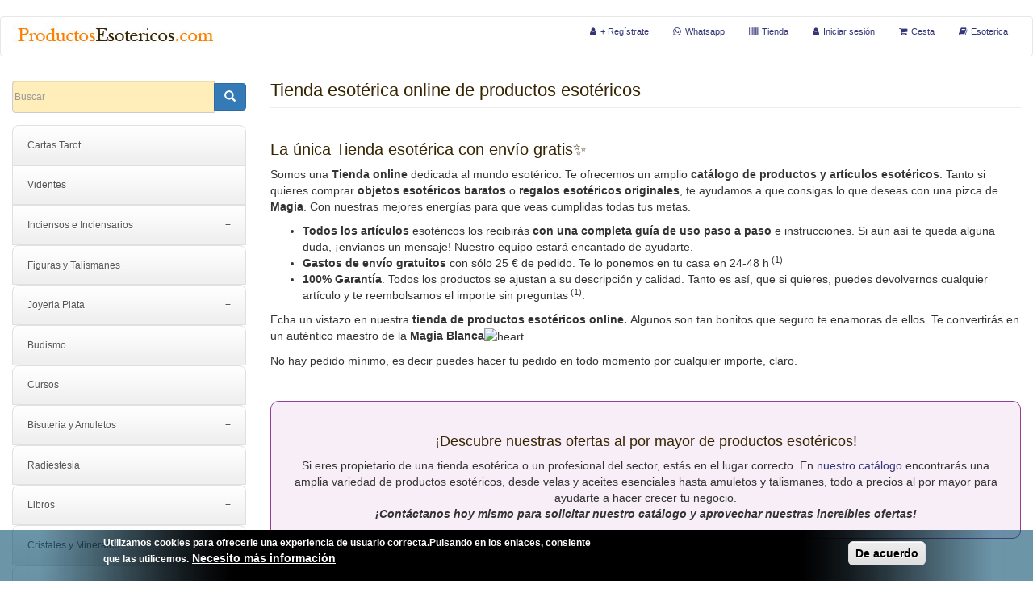

--- FILE ---
content_type: text/html; charset=utf-8
request_url: https://productosesotericos.com/
body_size: 23981
content:
<!DOCTYPE html>
<html lang="es" dir="ltr" prefix="og: http://ogp.me/ns# content: http://purl.org/rss/1.0/modules/content/ dc: http://purl.org/dc/terms/ foaf: http://xmlns.com/foaf/0.1/ rdfs: http://www.w3.org/2000/01/rdf-schema# sioc: http://rdfs.org/sioc/ns# sioct: http://rdfs.org/sioc/types# skos: http://www.w3.org/2004/02/skos/core# xsd: http://www.w3.org/2001/XMLSchema#">
<head>
  <link rel="profile" href="http://www.w3.org/1999/xhtml/vocab" />
  <meta name="viewport" content="width=device-width, initial-scale=1.0">
  <!--[if IE]><![endif]-->
<link rel="dns-prefetch" href="//maxcdn.bootstrapcdn.com" />
<link rel="preconnect" href="//maxcdn.bootstrapcdn.com" />
<link rel="dns-prefetch" href="//cdn.jsdelivr.net" />
<link rel="preconnect" href="//cdn.jsdelivr.net" />
<link rel="dns-prefetch" href="//ajax.googleapis.com" />
<link rel="preconnect" href="//ajax.googleapis.com" />
<link rel="dns-prefetch" href="//www.googletagmanager.com" />
<link rel="preconnect" href="//www.googletagmanager.com" />
<meta http-equiv="Content-Type" content="text/html; charset=utf-8" />
<link rel="shortcut icon" href="https://productosesotericos.com/sites/default/files/favicon_0.ico" type="image/vnd.microsoft.icon" />
<script type="application/ld+json">{
    "@context": "https://schema.org",
    "@graph": [
        {
            "@type": "WebPage",
            "@id": "https://productosesotericos.com",
            "name": "Productos Esotéricos, Tienda esotérica online",
            "description": "Venta de productos esotéricos online",
            "author": {
                "@type": "Organization",
                "@id": "https://productosesotericos.com",
                "name": "Productos esotericos",
                "url": "https://productosesotericos.com"
            },
            "publisher": {
                "@type": "Organization",
                "@id": "https://productosesotericos.com",
                "name": "ProductosEsotericos",
                "url": "https://productosesotericos.com"
            },
            "breadcrumb": [],
            "url": "https://productosesotericos.com"
        }
    ]
}</script>
<meta name="description" content="Tienda Esoterica online productos esotéricos Originales, baratos y de confianza 👍. Somos fabricantes. Envíos en 48 h. Todos nuestros artículos con guía de uso. Tienda esoterica Madrid" />
<meta name="abstract" content="Compra los mejores Productos Esotéricos online, en la mejor tienda esotérica, te facilita la compra de tus artículos" />
<meta name="robots" content="follow, index" />
<meta name="news_keywords" content="Tienda esoterica online de Productos esotéricos" />
<meta name="rating" content="general" />
<meta name="generator" content="DOMUSPE 7" />
<link rel="canonical" href="https://productosesotericos.com/" />
<meta name="rights" content="2004-2026 ProductosEsotericos.com -Domus VV S.L-" />
<link rel="shortlink" href="https://productosesotericos.com/" />
<meta http-equiv="content-language" content="ES" />
<meta property="og:type" content="website" />
<meta property="og:url" content="https://productosesotericos.com/" />
<meta property="og:title" content="ProductosEsotericos.com" />
<meta property="og:description" content="Productos esotéricos y místicos" />
<meta name="twitter:url" content="https://productosesotericos.com/" />
<meta name="twitter:title" content="ProductosEsotericos.com" />
<meta name="twitter:description" content="Productos esotéricos y místicos" />
  <title>✨Tienda online Productos Esotéricos de confianza. Envío gratis.</title>
  <script type="text/javascript">
<!--//--><![CDATA[//><!--
for(var fonts=document.cookie.split("advaggf"),i=0;i<fonts.length;i++){var font=fonts[i].split("="),pos=font[0].indexOf("ont_");-1!==pos&&(window.document.documentElement.className+=" "+font[0].substr(4).replace(/[^a-zA-Z0-9\-]/g,""))}if(void 0!==Storage){fonts=JSON.parse(localStorage.getItem("advagg_fonts"));var current_time=(new Date).getTime();for(var key in fonts)fonts[key]>=current_time&&(window.document.documentElement.className+=" "+key.replace(/[^a-zA-Z0-9\-]/g,""))}
//--><!]]>
</script>
<link type="text/css" rel="stylesheet" href="//maxcdn.bootstrapcdn.com/font-awesome/4.7.0/css/font-awesome.min.css" media="all" />
<link type="text/css" rel="stylesheet" href="https://cdn.jsdelivr.net/npm/bootstrap@3.4.1/dist/css/bootstrap.min.css" media="all" />
<link type="text/css" rel="stylesheet" href="https://cdn.jsdelivr.net/npm/@unicorn-fail/drupal-bootstrap-styles@0.0.2/dist/3.3.1/7.x-3.x/drupal-bootstrap.min.css" media="all" />
<link type="text/css" rel="stylesheet" href="/sites/default/files/advagg_css/css__wCzoPzhp7sJPxrRrDqNElu1QXd_dYvl7LJ576K6k99c__tdB4mdpGcVqlxHARldQ-1nth1xGLatfBcemSSjlhdjQ__ZdrOEoQ1nx0PNfLoQFeUSG7iD4foNJ6eauW96aBMfCY.css" media="all" />
<link type="text/css" rel="stylesheet" href="/sites/default/files/advagg_css/css__J-3zNHsfu_Vh4gsyIrmZakaKwo040vv_K0IOGgkcODM__PfTxDZDJOIMbfhslkyV2o58t4ZcKqO5WgTbq8TB7jyQ__ZdrOEoQ1nx0PNfLoQFeUSG7iD4foNJ6eauW96aBMfCY.css" media="all" />
  <!-- HTML5 element support for IE6-8 -->
  <!--[if lt IE 9]>
    <script src="https://cdn.jsdelivr.net/html5shiv/3.7.3/html5shiv-printshiv.min.js"></script>
  <![endif]-->
  <script type="text/javascript">
<!--//--><![CDATA[//><!--
;function advagg_fallback(e){var t=document.getElementsByTagName('head')[0],a=document.createElement('script');a.src=e;a.type='text/javascript';t.appendChild(a)};
//--><!]]>
</script>
<script type="text/javascript" defer="defer" src="//ajax.googleapis.com/ajax/libs/jquery/1.10.2/jquery.min.js" onload="if(jQuery.isFunction(jQuery.holdReady)){jQuery.holdReady(true);}" onerror="advagg_fallback(&#039;/sites/all/modules/jquery_update/replace/jquery/1.10/jquery.min.js&#039;);"></script>
<script type="text/javascript" src="/sites/default/files/advagg_js/js__H5AFmq1RrXKsrazzPq_xPQPy4K0wUKqecPjczzRiTgQ__wor4r9P8YTtQ7p6fbywTetZ47Z_orumIfrrhgxrpLus__ZdrOEoQ1nx0PNfLoQFeUSG7iD4foNJ6eauW96aBMfCY.js" defer="defer" onload=";function advagg_mod_1(){advagg_mod_1.count=++advagg_mod_1.count||1;try{if(advagg_mod_1.count<=40){init_drupal_core_settings();advagg_mod_1.count=100}}catch(d){if(advagg_mod_1.count>=40){throw d}
else{window.setTimeout(advagg_mod_1,1)}}};function advagg_mod_1_check(){if(window.init_drupal_core_settings&&window.jQuery&&window.Drupal){advagg_mod_1()}
else{window.setTimeout(advagg_mod_1_check,1)}};advagg_mod_1_check();"></script>
<script type="text/javascript" src="/sites/default/files/advagg_js/js__jY3-3CF_aW2-zV7M-ZJG0aboHTCHOpI0LqsoubNNRFI__ldX-GYGVbJarE_FwlYdMigsz0wUJ72Qj_I4V8NwWM6E__ZdrOEoQ1nx0PNfLoQFeUSG7iD4foNJ6eauW96aBMfCY.js" defer="defer"></script>
<script type="text/javascript" src="/sites/default/files/advagg_js/js__IxSHOBp_A8ieMjBfvHmDzp-SjCsS35zoFbutfg8qLrM__UK3tT6F7qxO_OcGXoNQ4hKef5GtxvJVLMtkZ5ZHSIrQ__ZdrOEoQ1nx0PNfLoQFeUSG7iD4foNJ6eauW96aBMfCY.js" defer="defer"></script>
<script type="text/javascript" async="async" src="https://www.googletagmanager.com/gtag/js?id=UA-464809-6"></script>
<script type="text/javascript" src="/sites/default/files/advagg_js/js__HxTbhN-HTG8H6pU8ZNTXLhmTeg8fhzG_sbeVLz0gBqU__AdhAFZ5QAk_VrKkFUOCnxJb9ANrhuWlKf15A7QHm14M__ZdrOEoQ1nx0PNfLoQFeUSG7iD4foNJ6eauW96aBMfCY.js" defer="defer" async="async"></script>
<script type="text/javascript">
<!--//--><![CDATA[//><!--
function init_drupal_core_settings() {jQuery.extend(Drupal.settings, {"basePath":"\/","pathPrefix":"","setHasJsCookie":0,"ajaxPageState":{"theme":"bootdomus","theme_token":"Q6gtAyJEntuHPPjAi01veqxsGW1PQW9bvKMzqmKPcOE","jquery_version":"1.10","css":{"\/\/maxcdn.bootstrapcdn.com\/font-awesome\/4.7.0\/css\/font-awesome.min.css":1,"https:\/\/cdn.jsdelivr.net\/npm\/bootstrap@3.4.1\/dist\/css\/bootstrap.min.css":1,"https:\/\/cdn.jsdelivr.net\/npm\/@unicorn-fail\/drupal-bootstrap-styles@0.0.2\/dist\/3.3.1\/7.x-3.x\/drupal-bootstrap.min.css":1,"modules\/system\/system.base.css":1,"sites\/all\/libraries\/mediaelement\/build\/mediaelementplayer.min.css":1,"sites\/all\/modules\/simplenews\/simplenews.css":1,"sites\/all\/modules\/ckeditor_accordion\/css\/ckeditor-accordion.css":1,"sites\/all\/modules\/commerce_add_to_cart_confirmation\/css\/commerce_add_to_cart_confirmation.css":1,"sites\/all\/modules\/date\/date_api\/date.css":1,"sites\/all\/modules\/date\/date_popup\/themes\/datepicker.1.7.css":1,"sites\/all\/modules\/date\/date_repeat_field\/date_repeat_field.css":1,"modules\/field\/theme\/field.css":1,"sites\/all\/modules\/logintoboggan\/logintoboggan.css":1,"modules\/node\/node.css":1,"sites\/all\/modules\/views\/css\/views.css":1,"sites\/all\/modules\/ckeditor\/css\/ckeditor.css":1,"sites\/all\/modules\/colorbox\/styles\/stockholmsyndrome\/colorbox_style.css":1,"sites\/all\/modules\/ctools\/css\/ctools.css":1,"sites\/all\/modules\/panels\/css\/panels.css":1,"sites\/all\/modules\/eu_cookie_compliance\/css\/eu_cookie_compliance.css":1,"sites\/all\/modules\/addtoany\/addtoany.css":1,"sites\/all\/libraries\/superfish\/css\/superfish.css":1,"sites\/all\/libraries\/superfish\/css\/superfish-smallscreen.css":1,"sites\/all\/libraries\/superfish\/css\/superfish-vertical.css":1,"sites\/all\/libraries\/superfish\/style\/simple\/simple.css":1,"public:\/\/ctools\/css\/10aca8054def228cdb463d4dd3017872.css":1,"sites\/all\/themes\/bootdomus\/css\/style.css":1},"js":{"misc\/jquery-extend-3.4.0.js":1,"misc\/jquery-html-prefilter-3.5.0-backport.js":1,"sites\/all\/libraries\/mediaelement\/build\/mediaelement-and-player.min.js":1,"sites\/all\/modules\/eu_cookie_compliance\/js\/jquery.cookie-1.4.1.min.js":1,"sites\/all\/modules\/jquery_update\/replace\/misc\/jquery.form.min.js":1,"misc\/form-single-submit.js":1,"sites\/all\/modules\/jquery_update\/js\/jquery_update.js":1,"sites\/all\/modules\/admin_menu\/admin_devel\/admin_devel.js":1,"sites\/all\/modules\/ckeditor_accordion\/js\/ckeditor-accordion.js":1,"sites\/all\/modules\/commerce_add_to_cart_confirmation\/js\/commerce_add_to_cart_confirmation.js":1,"sites\/all\/libraries\/colorbox\/jquery.colorbox-min.js":1,"sites\/all\/modules\/colorbox\/js\/colorbox.js":1,"sites\/all\/modules\/colorbox\/styles\/stockholmsyndrome\/colorbox_style.js":1,"sites\/all\/modules\/mediaelement\/mediaelement.js":1,"sites\/all\/modules\/google_analytics\/googleanalytics.js":1,"https:\/\/www.googletagmanager.com\/gtag\/js?id=UA-464809-6":1,"sites\/all\/modules\/views\/js\/base.js":1,"sites\/all\/modules\/advagg\/advagg_font\/advagg_font.js":1,"misc\/progress.js":1,"sites\/all\/modules\/views\/js\/ajax_view.js":1,"sites\/all\/libraries\/superfish\/jquery.hoverIntent.minified.js":1,"sites\/all\/libraries\/superfish\/sfautomaticwidth.js":1,"sites\/all\/libraries\/superfish\/sfsmallscreen.js":1,"sites\/all\/libraries\/superfish\/supposition.js":1,"sites\/all\/libraries\/superfish\/superfish.js":1,"sites\/all\/modules\/superfish\/superfish.js":1,"sites\/all\/modules\/eu_cookie_compliance\/js\/eu_cookie_compliance.js":1,"modules\/statistics\/statistics.js":1,"\/\/ajax.googleapis.com\/ajax\/libs\/jquery\/1.10.2\/jquery.min.js":1,"misc\/jquery.once.js":1,"misc\/drupal.js":1,"misc\/ajax.js":1,"https:\/\/cdn.jsdelivr.net\/npm\/bootstrap@3.4.1\/dist\/js\/bootstrap.min.js":1,"public:\/\/languages\/es_PhkvZi1MhURdzAB1hceOHn1haZlxHiZGj_5cDlQtMOQ.js":1,"sites\/all\/themes\/bootstrap\/js\/misc\/_progress.js":1,"sites\/all\/themes\/bootstrap\/js\/modules\/views\/js\/ajax_view.js":1,"sites\/all\/themes\/bootstrap\/js\/bootstrap.js":1,"advagg_fallback":1,"sites\/all\/themes\/bootstrap\/js\/misc\/ajax.js":1}},"colorbox":{"transition":"elastic","speed":"350","opacity":"0.75","slideshow":false,"slideshowAuto":true,"slideshowSpeed":"2500","slideshowStart":"start slideshow","slideshowStop":"stop slideshow","current":"{current} de {total}","previous":"\u00ab Ant","next":"Sig. \u00bb","close":"Cerrar","overlayClose":true,"returnFocus":true,"maxWidth":"98%","maxHeight":"98%","initialWidth":"300","initialHeight":"250","fixed":true,"scrolling":true,"mobiledetect":false,"mobiledevicewidth":"480px","file_public_path":"\/sites\/default\/files","specificPagesDefaultValue":"admin*\nimagebrowser*\nimg_assist*\nimce*\nnode\/add\/*\nnode\/*\/edit\nprint\/*\nprintpdf\/*\nsystem\/ajax\nsystem\/ajax\/*"},"jcarousel":{"ajaxPath":"\/jcarousel\/ajax\/views"},"mediaelementAll":true,"views":{"ajax_path":"\/views\/ajax","ajaxViews":{"views_dom_id:c5ef0d3ef0f68c5efe4cb9db43f487e6":{"view_name":"taxonomia_tipo","view_display_id":"block","view_args":"0","view_path":"node\/14312","view_base_path":"taxonomia-tipo","view_dom_id":"c5ef0d3ef0f68c5efe4cb9db43f487e6","pager_element":0}}},"urlIsAjaxTrusted":{"\/views\/ajax":true,"\/":true},"ckeditor_accordion":{"collapseAll":1},"eu_cookie_compliance":{"cookie_policy_version":"1.0.0","popup_enabled":1,"popup_agreed_enabled":0,"popup_hide_agreed":0,"popup_clicking_confirmation":0,"popup_scrolling_confirmation":0,"popup_html_info":"\u003Cdiv class=\u0022eu-cookie-compliance-banner eu-cookie-compliance-banner-info eu-cookie-compliance-banner--default\u0022\u003E\n  \u003Cdiv class=\u0022popup-content info\u0022\u003E\n    \u003Cdiv id=\u0022popup-text\u0022\u003E\n      \u003Cp\u003E\u003Cspan\u003EUtilizamos cookies para ofrecerle una experiencia de usuario correcta.\u003C\/span\u003E\u003C\/p\u003E\u003Cp\u003EPulsando en los enlaces, consiente que las utilicemos.\u003C\/p\u003E              \u003Cbutton type=\u0022button\u0022 class=\u0022find-more-button eu-cookie-compliance-more-button\u0022\u003ENecesito m\u00e1s informaci\u00f3n\u003C\/button\u003E\n          \u003C\/div\u003E\n    \n    \u003Cdiv id=\u0022popup-buttons\u0022 class=\u0022\u0022\u003E\n      \u003Cbutton type=\u0022button\u0022 class=\u0022agree-button eu-cookie-compliance-default-button\u0022\u003EDe acuerdo\u003C\/button\u003E\n          \u003C\/div\u003E\n  \u003C\/div\u003E\n\u003C\/div\u003E","use_mobile_message":false,"mobile_popup_html_info":"\u003Cdiv class=\u0022eu-cookie-compliance-banner eu-cookie-compliance-banner-info eu-cookie-compliance-banner--default\u0022\u003E\n  \u003Cdiv class=\u0022popup-content info\u0022\u003E\n    \u003Cdiv id=\u0022popup-text\u0022\u003E\n      \u003Ch2\u003EWe use cookies on this site to enhance your user experience\u003C\/h2\u003E\u003Cp\u003EBy tapping the Accept button, you agree to us doing so.\u003C\/p\u003E              \u003Cbutton type=\u0022button\u0022 class=\u0022find-more-button eu-cookie-compliance-more-button\u0022\u003ENecesito m\u00e1s informaci\u00f3n\u003C\/button\u003E\n          \u003C\/div\u003E\n    \n    \u003Cdiv id=\u0022popup-buttons\u0022 class=\u0022\u0022\u003E\n      \u003Cbutton type=\u0022button\u0022 class=\u0022agree-button eu-cookie-compliance-default-button\u0022\u003EDe acuerdo\u003C\/button\u003E\n          \u003C\/div\u003E\n  \u003C\/div\u003E\n\u003C\/div\u003E\n","mobile_breakpoint":"768","popup_html_agreed":"\u003Cdiv\u003E\n  \u003Cdiv class=\u0022popup-content agreed\u0022\u003E\n    \u003Cdiv id=\u0022popup-text\u0022\u003E\n      \u003Cp\u003EThank you for accepting cookiesYou can now hide this message or find out more about cookies.\u003C\/p\u003E\n    \u003C\/div\u003E\n    \u003Cdiv id=\u0022popup-buttons\u0022\u003E\n      \u003Cbutton type=\u0022button\u0022 class=\u0022hide-popup-button eu-cookie-compliance-hide-button\u0022\u003EOcultar\u003C\/button\u003E\n              \u003Cbutton type=\u0022button\u0022 class=\u0022find-more-button eu-cookie-compliance-more-button-thank-you\u0022 \u003EM\u00e1s info\u003C\/button\u003E\n          \u003C\/div\u003E\n  \u003C\/div\u003E\n\u003C\/div\u003E","popup_use_bare_css":false,"popup_height":"auto","popup_width":"100%","popup_delay":0,"popup_link":"\/diversos\/contenidos-diversos\/politica-de-cookies","popup_link_new_window":1,"popup_position":null,"fixed_top_position":1,"popup_language":"es","store_consent":true,"better_support_for_screen_readers":0,"reload_page":0,"domain":"","domain_all_sites":0,"popup_eu_only_js":0,"cookie_lifetime":"100","cookie_session":false,"disagree_do_not_show_popup":0,"method":"default","allowed_cookies":"","withdraw_markup":"\u003Cbutton type=\u0022button\u0022 class=\u0022eu-cookie-withdraw-tab\u0022\u003EPrivacy settings\u003C\/button\u003E\n\u003Cdiv class=\u0022eu-cookie-withdraw-banner\u0022\u003E\n  \u003Cdiv class=\u0022popup-content info\u0022\u003E\n    \u003Cdiv id=\u0022popup-text\u0022\u003E\n      \u003Cp\u003EWe use cookies on this site to enhance your user experienceYou have given your consent for us to set cookies.\u003C\/p\u003E\n    \u003C\/div\u003E\n    \u003Cdiv id=\u0022popup-buttons\u0022\u003E\n      \u003Cbutton type=\u0022button\u0022 class=\u0022eu-cookie-withdraw-button\u0022\u003EWithdraw consent\u003C\/button\u003E\n    \u003C\/div\u003E\n  \u003C\/div\u003E\n\u003C\/div\u003E\n","withdraw_enabled":false,"withdraw_button_on_info_popup":0,"cookie_categories":[],"cookie_categories_details":[],"enable_save_preferences_button":1,"cookie_name":"","containing_element":"body","automatic_cookies_removal":1},"googleanalytics":{"account":["UA-464809-6","G-KLRS33V80C"],"trackOutbound":1,"trackMailto":1,"trackDownload":1,"trackDownloadExtensions":"7z|aac|arc|arj|asf|asx|avi|bin|csv|doc(x|m)?|dot(x|m)?|exe|flv|gif|gz|gzip|hqx|jar|jpe?g|js|mp(2|3|4|e?g)|mov(ie)?|msi|msp|pdf|phps|png|ppt(x|m)?|pot(x|m)?|pps(x|m)?|ppam|sld(x|m)?|thmx|qtm?|ra(m|r)?|sea|sit|tar|tgz|torrent|txt|wav|wma|wmv|wpd|xls(x|m|b)?|xlt(x|m)|xlam|xml|z|zip","trackColorbox":1},"advagg_font":[],"advagg_font_storage":1,"advagg_font_cookie":1,"advagg_font_no_fout":1,"superfish":{"1":{"id":"1","sf":{"animation":{"opacity":"show","height":"show"},"speed":"fast"},"plugins":{"automaticwidth":true,"smallscreen":{"mode":"always_active","accordionButton":"2","expandText":"+","collapseText":"-","title":"Men\u00fa Principal"},"supposition":true}}},"statistics":{"data":{"nid":"14312"},"url":"\/modules\/statistics\/statistics.php"},"commerceAddToCartConfirmation":{"overlayClass":"commerce_add_to_cart_confirmation_overlay","overlayParentSelector":"body"},"bootstrap":{"anchorsFix":"0","anchorsSmoothScrolling":"0","formHasError":1,"popoverEnabled":1,"popoverOptions":{"animation":1,"html":0,"placement":"right","selector":"","trigger":"click","triggerAutoclose":1,"title":"","content":"","delay":0,"container":"body"},"tooltipEnabled":1,"tooltipOptions":{"animation":1,"html":0,"placement":"auto left","selector":"","trigger":"hover focus","delay":0,"container":"body"}}}); 
if(jQuery.isFunction(jQuery.holdReady)){jQuery.holdReady(false);}} if(window.jQuery && window.Drupal){init_drupal_core_settings();}
//--><!]]>
</script>
</head>
<body class="html front not-logged-in one-sidebar sidebar-first page-node page-node- page-node-14312 node-type-article i18n-es">
  <div id="skip-link">
    <a href="#main-content" class="element-invisible element-focusable">Pasar al contenido principal</a>
  </div>
    <header id="navbar" role="banner" class="navbar container-fluid navbar-default"><div class="container-fluid">
    <div class="navbar-header">
              <a class="logo navbar-btn pull-left" href="/" title="Inicio">
          <img src="https://productosesotericos.com/sites/default/files/productosesotericos.jpg" alt="Inicio" height="30" width="252"></a>
      
      
              <button type="button" class="navbar-toggle" data-toggle="collapse" data-target=".multi-collapse" aria-controls="navbar-collapse sidebar">
          <span class="sr-only">Toggle navigation</span>
          <span class="icon-bar"></span>
          <span class="icon-bar"></span>
          <span class="icon-bar"></span>
        </button>
          </div>

          <div class="multi-collapse collapse  dont-collapse-sm" id="navbar-collapse">
        <nav role="navigation"><div class="region region-navigation">
    <section id="block-system-user-menu" class="block block-system block-menu clearfix"><ul class="menu nav"><li class="first leaf"><a href="/user/register" title="Créate tu propia cuenta"><i class="fa fa-user" aria-hidden="true"></i>+ Regístrate</a></li>
<li class="leaf"><a href="https://api.whatsapp.com/send?phone=+34649108583&amp;text='Consulta:%20'" title="Ponerse en contacto a través de Whatsapp con ProductosEsotericos" rel="nofollow"><i class="fa fa-whatsapp" aria-hidden="true"></i>Whatsapp</a></li>
<li class="leaf active"><a href="/" title="" class="active"><i class="fa fa-barcode" aria-hidden="true"></i>Tienda</a></li>
<li class="leaf"><a href="/user" title="Login de usuario" rel="nofollow"><i class="fa fa-user" aria-hidden="true"></i>Iniciar sesión</a></li>
<li class="collapsed"><a href="/cart" rel="nofollow"><i class="fa fa-shopping-cart" aria-hidden="true"></i><span class="title">Cesta</span></a></li>
<li class="last collapsed"><a href="/esoterica" title="Artículos relacionados con la tienda esotérica"><i class="fa fa-book" aria-hidden="true"></i>Esoterica</a></li>
</ul></section><section id="block-block-31" class="block block-block clearfix"><script type="application/ld+json">
{
  "@context": "https://schema.org/",
  "@type": "WebSite",
  "name": "ProductosEsotericos",
  "url": "https://productosesotericos.com",
  "potentialAction": {
    "@type": "SearchAction",
    "target": "https://productosesotericos.com/search/content/{search_term_string}",
    "query-input": "required name=search_term_string"
  }
}
</script></section></div>
                  </nav></div>
      </div>
</header><div class="main-container container-fluid">

  <header role="banner" id="page-header"></header><!-- /#page-header --><div class="row">

          <aside class="col-sm-3 multi-collapse collapse  dont-collapse-sm" role="complementary" id="sidebar"><div class="region region-sidebar-first">
    <section id="block-search-form" class="block block-search clearfix"><form class="form-search content-search" action="/" method="post" id="search-block-form" accept-charset="UTF-8"><div><div>
      <span class="element-invisible">Formulario de búsqueda</span>
    <div class="input-group"><input title="Escriba lo que quiere buscar." placeholder="Buscar" class="form-control form-text" type="text" id="edit-search-block-form--2" name="search_block_form" value="" size="15" maxlength="128"><span class="input-group-btn"><button type="submit" class="btn btn-primary"><span class="icon glyphicon glyphicon-search" aria-hidden="true"></span></button></span></div><div class="form-actions form-wrapper form-group" id="edit-actions"><button class="element-invisible btn btn-primary form-submit" type="submit" id="edit-submit" name="op" value="Buscar">Buscar</button>
</div><input type="hidden" name="form_build_id" value="form-N4_f4BLGC9vkUonXgDUuanfkBPMiu40RdNbivs4jrw4"><input type="hidden" name="form_id" value="search_block_form"></div>
</div></form>
</section><section id="block-superfish-1" class="block block-superfish clearfix"><ul id="superfish-1" class="menu sf-menu sf-main-menu sf-vertical sf-style-simple sf-total-items-17 sf-parent-items-10 sf-single-items-7"><li id="menu-10633-1" class="first odd sf-item-1 sf-depth-1 sf-no-children"><a href="/cartas-tarot" title="Tarots y Adivinación.  El Tarot funciona como guía espiritual, como un puente con el destino, como adivinación de los misterios del futuro, del pasado y el presente." class="sf-depth-1">Cartas Tarot</a></li><li id="menu-10552-1" class="middle even sf-item-2 sf-depth-1 sf-no-children"><a href="/videntes" title="Un clarividente, o vidente es aquella persona que ha desarrollado la videncia, clarividencia o adivinación, normalmente a través del Tarot,  de hechos pasados o futuros y te puede guiar con los problemas del presente." class="sf-depth-1">Videntes</a></li><li id="menu-10598-1" class="middle odd sf-item-3 sf-depth-1 sf-total-children-4 sf-parent-children-0 sf-single-children-5 menuparent"><a href="/inciensos-e-inciensarios" title="La mejor tienda online donde comprar inciensos buenos para yoga, meditacion, aromaterapia, purificaciones y otros propósitos, aquí encontrarás palo santo, nag champa, orgánico, mirra, incienso litúrgico... Todo en nuestra Tienda Esotérica" class="sf-depth-1 menuparent">Inciensos e Inciensarios</a><ul><li id="menu-10598-1" class="first odd sf-item-1 sf-depth-1 sf-clone-parent sf-no-children"><a href="/inciensos-e-inciensarios" title="La mejor tienda online donde comprar inciensos buenos para yoga, meditacion, aromaterapia, purificaciones y otros propósitos, aquí encontrarás palo santo, nag champa, orgánico, mirra, incienso litúrgico... Todo en nuestra Tienda Esotérica" class="sf-depth-1">Inciensos e Inciensarios</a></li><li id="menu-10601-1" class="middle even sf-item-2 sf-depth-2 sf-clone-parent sf-no-children"><a href="/inciensos-proposito" title="Inciensos propósito" class="sf-depth-2">Inciensos propósito</a></li><li id="menu-10600-1" class="middle odd sf-item-3 sf-depth-2 sf-clone-parent sf-no-children"><a href="/inciensos-en-grano" title="Inciensos en grano" class="sf-depth-2">Inciensos en grano</a></li><li id="menu-10599-1" class="last even sf-item-4 sf-depth-2 sf-clone-parent sf-no-children"><a href="/inciensarios" title="Inciensarios" class="sf-depth-2">Inciensarios</a></li><li id="menu-10602-1" class="middle odd sf-item-5 sf-depth-2 sf-clone-parent sf-no-children"><a href="/incienso-natural" title="Aromas y tibetanos" class="sf-depth-2">Incienso Natural</a></li></ul></li><li id="menu-10646-1" class="middle even sf-item-4 sf-depth-1 sf-clone-parent sf-no-children"><a href="/figuras-y-talismanes" title="Las Figuras y Talismanes de protección son utilizados desde tiempos ancestrales, así como los talismanes para el amor, la suerte, el dinero y la abundancia." class="sf-depth-1">Figuras y Talismanes</a></li><li id="menu-10591-1" class="middle odd sf-item-5 sf-depth-1 sf-clone-parent sf-total-children-3 sf-parent-children-0 sf-single-children-4 menuparent"><a href="/joyeria-plata" title=" Fantástica colección en nuestra tienda esotérica de joyas de plata de ley de la mejor calidad y diseño para lucir en cualquier momento, para tu protección y trabajos. ➤▷ ¡Los mejores precios!
" class="sf-depth-1 menuparent">Joyeria Plata</a><ul><li id="menu-10591-1" class="first odd sf-item-1 sf-depth-1 sf-clone-parent sf-no-children"><a href="/joyeria-plata" title=" Fantástica colección en nuestra tienda esotérica de joyas de plata de ley de la mejor calidad y diseño para lucir en cualquier momento, para tu protección y trabajos. ➤▷ ¡Los mejores precios!
" class="sf-depth-1">Joyeria Plata</a></li><li id="menu-10593-1" class="middle even sf-item-2 sf-depth-2 sf-clone-parent sf-no-children"><a href="/plata-pendientes" title="Plata pendientes" class="sf-depth-2">Plata pendientes</a></li><li id="menu-10594-1" class="last odd sf-item-3 sf-depth-2 sf-clone-parent sf-no-children"><a href="/plata-anillos" title="Plata anillos" class="sf-depth-2">Plata anillos</a></li><li id="menu-10597-1" class="middle even sf-item-4 sf-depth-2 sf-clone-parent sf-no-children"><a href="/plata-colgantes" title="Plata Colgantes" class="sf-depth-2">Plata Colgantes</a></li></ul></li><li id="menu-10603-1" class="middle even sf-item-6 sf-depth-1 sf-clone-parent sf-no-children"><a href="/budismo" title="El Budismo nos puede enseñar muchas cosas a nivel espiritual y a nivel práctico para la vida, no se trata de una religión." class="sf-depth-1">Budismo</a></li><li id="menu-10655-1" class="middle odd sf-item-7 sf-depth-1 sf-clone-parent sf-no-children"><a href="/cursos-y-servicios" title="Cursos y Servicios online y presenciales" class="sf-depth-1">Cursos</a></li><li id="menu-10577-1" class="middle even sf-item-8 sf-depth-1 sf-clone-parent sf-total-children-5 sf-parent-children-0 sf-single-children-6 menuparent"><a href="/bisuteria-y-amuletos" title="Todo tipo de Talismanes para la protección disponibles en tu Tienda Esotérica, alejar el mal de ojo, atraer la buena suerte, el Amor, energías positivas... Todos los artículos se acompañan de instrucciones para cargarlos de energía y/o el ritual necesario para que consigas el efecto deseado." class="sf-depth-1 menuparent">Bisuteria y Amuletos</a><ul><li id="menu-10577-1" class="first odd sf-item-1 sf-depth-1 sf-clone-parent sf-no-children"><a href="/bisuteria-y-amuletos" title="Todo tipo de Talismanes para la protección disponibles en tu Tienda Esotérica, alejar el mal de ojo, atraer la buena suerte, el Amor, energías positivas... Todos los artículos se acompañan de instrucciones para cargarlos de energía y/o el ritual necesario para que consigas el efecto deseado." class="sf-depth-1">Bisuteria y Amuletos</a></li><li id="menu-10578-1" class="middle even sf-item-2 sf-depth-2 sf-clone-parent sf-no-children"><a href="/collares" title="Collares" class="sf-depth-2">Collares</a></li><li id="menu-10581-1" class="middle odd sf-item-3 sf-depth-2 sf-clone-parent sf-no-children"><a href="/medallas" title="Medallas" class="sf-depth-2">Medallas</a></li><li id="menu-10583-1" class="middle even sf-item-4 sf-depth-2 sf-clone-parent sf-no-children"><a href="/otros-bisuteria" title="Otros Bisutería" class="sf-depth-2">Otros Bisutería</a></li><li id="menu-10579-1" class="last odd sf-item-5 sf-depth-2 sf-clone-parent sf-no-children"><a href="/colgantes" title="Colgantes" class="sf-depth-2">Colgantes</a></li><li id="menu-10580-1" class="middle even sf-item-6 sf-depth-2 sf-clone-parent sf-no-children"><a href="/pulseras" title="Pulseras" class="sf-depth-2">Pulseras</a></li></ul></li><li id="menu-10632-1" class="middle odd sf-item-9 sf-depth-1 sf-clone-parent sf-no-children"><a href="/radiestesia" title="La radiestesia estimula los sentidos. Utiliza instrumentos como el péndulo o las varillas y se utiliza para encontrar agua subterránea o minerales o establecer un diálogo con el tiempo y el universo" class="sf-depth-1">Radiestesia</a></li><li id="menu-10637-1" class="middle even sf-item-10 sf-depth-1 sf-clone-parent sf-total-children-7 sf-parent-children-0 sf-single-children-8 menuparent"><a href="/libros" title="Los libros, tanto como las personas, llegan en momentos perfectos, únicos, necesarios y con un propósito preciso." class="sf-depth-1 menuparent">Libros</a><ul><li id="menu-10637-1" class="first odd sf-item-1 sf-depth-1 sf-clone-parent sf-no-children"><a href="/libros" title="Los libros, tanto como las personas, llegan en momentos perfectos, únicos, necesarios y con un propósito preciso." class="sf-depth-1">Libros</a></li><li id="menu-10638-1" class="middle even sf-item-2 sf-depth-2 sf-clone-parent sf-no-children"><a href="/cajas-magicas" title="CAJAS MÁGICAS" class="sf-depth-2">CAJAS MÁGICAS</a></li><li id="menu-10639-1" class="middle odd sf-item-3 sf-depth-2 sf-clone-parent sf-no-children"><a href="/adivinacion" title="Adivinación" class="sf-depth-2">Adivinación</a></li><li id="menu-10642-1" class="middle even sf-item-4 sf-depth-2 sf-clone-parent sf-no-children"><a href="/sexualidad" title="Sexualidad" class="sf-depth-2">Sexualidad</a></li><li id="menu-10643-1" class="middle odd sf-item-5 sf-depth-2 sf-clone-parent sf-no-children"><a href="/espiritualidad" title="Espiritualidad" class="sf-depth-2">Espiritualidad</a></li><li id="menu-10644-1" class="middle even sf-item-6 sf-depth-2 sf-clone-parent sf-no-children"><a href="/suenos-0" title="Sueños" class="sf-depth-2">Sueños</a></li><li id="menu-10640-1" class="last odd sf-item-7 sf-depth-2 sf-clone-parent sf-no-children"><a href="/autoayuda" title="Autoayuda" class="sf-depth-2">Autoayuda</a></li><li id="menu-10641-1" class="middle even sf-item-8 sf-depth-2 sf-clone-parent sf-no-children"><a href="/bienestar-y-salud" title="Bienestar y Salud" class="sf-depth-2">Bienestar y Salud</a></li></ul></li><li id="menu-10628-1" class="middle odd sf-item-11 sf-depth-1 sf-clone-parent sf-total-children-3 sf-parent-children-0 sf-single-children-4 menuparent"><a href="/minerales" title="No podrían falta en tu tienda Esotérica Minerales. Propiedades mágicas de los minerales y piedras... Minerales espirituales... Cristales mágicos para tus trabajos, amuletos y rituales" class="sf-depth-1 menuparent">Cristales y Minerales</a><ul><li id="menu-10628-1" class="first odd sf-item-1 sf-depth-1 sf-clone-parent sf-no-children"><a href="/minerales" title="No podrían falta en tu tienda Esotérica Minerales. Propiedades mágicas de los minerales y piedras... Minerales espirituales... Cristales mágicos para tus trabajos, amuletos y rituales" class="sf-depth-1">Cristales y Minerales</a></li><li id="menu-10629-1" class="middle even sf-item-2 sf-depth-2 sf-clone-parent sf-no-children"><a href="/cristalizaciones-y-naturales" title="Cristalizaciones y naturales" class="sf-depth-2">Cristalizaciones y naturales</a></li><li id="menu-10630-1" class="last odd sf-item-3 sf-depth-2 sf-clone-parent sf-no-children"><a href="/rodados" title="Rodados" class="sf-depth-2">Rodados</a></li><li id="menu-10631-1" class="middle even sf-item-4 sf-depth-2 sf-clone-parent sf-no-children"><a href="/otros-minerales" title="Otros Minerales" class="sf-depth-2">Otros Minerales</a></li></ul></li><li id="menu-10622-1" class="middle even sf-item-12 sf-depth-1 sf-clone-parent sf-total-children-4 sf-parent-children-0 sf-single-children-5 menuparent"><a href="/terapias-naturales-0" title="'Terapia natural', 'terapia complementaria', 'medicina complementaria' y 'terapia alternativa' no significan lo mismo, pero describen terapias que ayudan o complementan la salud y el bienestar." class="sf-depth-1 menuparent">Terapias Naturales</a><ul><li id="menu-10622-1" class="first odd sf-item-1 sf-depth-1 sf-clone-parent sf-no-children"><a href="/terapias-naturales-0" title="'Terapia natural', 'terapia complementaria', 'medicina complementaria' y 'terapia alternativa' no significan lo mismo, pero describen terapias que ayudan o complementan la salud y el bienestar." class="sf-depth-1">Terapias Naturales</a></li><li id="menu-10623-1" class="middle even sf-item-2 sf-depth-2 sf-clone-parent sf-no-children"><a href="/masaje" title="Masaje" class="sf-depth-2">Masaje</a></li><li id="menu-10625-1" class="middle odd sf-item-3 sf-depth-2 sf-clone-parent sf-no-children"><a href="/chacras-reiki" title="Chacras-Reiki" class="sf-depth-2">Chacras-Reiki</a></li><li id="menu-10624-1" class="last even sf-item-4 sf-depth-2 sf-clone-parent sf-no-children"><a href="/aceites-esenciales" title="Aromaterapia" class="sf-depth-2">Aceites Esenciales</a></li><li id="menu-10627-1" class="middle odd sf-item-5 sf-depth-2 sf-clone-parent sf-no-children"><a href="/otras-terapias" title="Otras Terapias" class="sf-depth-2">Otras Terapias</a></li></ul></li><li id="menu-10604-1" class="middle odd sf-item-13 sf-depth-1 sf-clone-parent sf-total-children-2 sf-parent-children-0 sf-single-children-3 menuparent"><a href="/decoracion-y-feng-shui" title=" Feng Shui para decorar y armonizar tu casa: todas las claves para decorar según sus principios y para atraer las buenas energías y el bienestar." class="sf-depth-1 menuparent">Decoración y Feng Shui</a><ul><li id="menu-10604-1" class="first odd sf-item-1 sf-depth-1 sf-clone-parent sf-no-children"><a href="/decoracion-y-feng-shui" title=" Feng Shui para decorar y armonizar tu casa: todas las claves para decorar según sus principios y para atraer las buenas energías y el bienestar." class="sf-depth-1">Decoración y Feng Shui</a></li><li id="menu-10610-1" class="last even sf-item-2 sf-depth-2 sf-clone-parent sf-no-children"><a href="/varios-feng-shui" title="Varios Feng Shui" class="sf-depth-2">Varios Feng Shui</a></li><li id="menu-10611-1" class="middle odd sf-item-3 sf-depth-2 sf-clone-parent sf-no-children"><a href="/figuras-feng-shui" title="Figuras Feng Shui" class="sf-depth-2">Figuras Feng Shui</a></li></ul></li><li id="menu-10654-1" class="middle even sf-item-14 sf-depth-1 sf-clone-parent sf-no-children"><a href="/profesional" title="Profesional" class="sf-depth-1">Profesional</a></li><li id="menu-10584-1" class="middle odd sf-item-15 sf-depth-1 sf-clone-parent sf-total-children-5 sf-parent-children-0 sf-single-children-6 menuparent"><a href="/velas-esotericas" title="En nuestra tienda online podrás conseguir y comprar tus velones de una forma cómoda. Ve nuestro catálogo de velones: Velones con oraciones, velones con aceites esenciales, velones y velas litúrgicas.   Puedes consultar todos los tipos en nuestra web o bien pulsando sobre estas categorías:     -  Velones   -  Velones Consagrados   -   Velas esotéricas  -   Velas  -   Portavelas  " class="sf-depth-1 menuparent">Velas Esotéricas</a><ul><li id="menu-10584-1" class="first odd sf-item-1 sf-depth-1 sf-clone-parent sf-no-children"><a href="/velas-esotericas" title="En nuestra tienda online podrás conseguir y comprar tus velones de una forma cómoda. Ve nuestro catálogo de velones: Velones con oraciones, velones con aceites esenciales, velones y velas litúrgicas.   Puedes consultar todos los tipos en nuestra web o bien pulsando sobre estas categorías:     -  Velones   -  Velones Consagrados   -   Velas esotéricas  -   Velas  -   Portavelas  " class="sf-depth-1">Velas Esotéricas</a></li><li id="menu-10697-1" class="middle even sf-item-2 sf-depth-2 sf-clone-parent sf-no-children"><a href="/velones-herboreos" title="VELONES HERBÓREOS" class="sf-depth-2">VELONES HERBÓREOS</a></li><li id="menu-10587-1" class="middle odd sf-item-3 sf-depth-2 sf-clone-parent sf-no-children"><a href="/velas-de-colores" title="Buscas velas esotéricas? En nuestra tienda de velas esotéricas online podrás conseguir la vela espiritual profesional que buscas. Colores y rituales para cualquier necesidad y condición. 
VELAS ESOTÉRICAS, desde velones consagrados a velas con diferentes formas, propósitos y resultados" class="sf-depth-2">VELAS DE COLORES</a></li><li id="menu-10586-1" class="middle even sf-item-4 sf-depth-2 sf-clone-parent sf-no-children"><a href="/velones-esotericos" title="VELAS y VELONES CONSAGRADOS y RITUALIZADOS, velas y velones ya preparados para ser utilizados inmediatamente, con instrucciones precisas y ya unguidos para utilizar. Incluyen Oración e imagen" class="sf-depth-2">VELONES ESOTERICOS</a></li><li id="menu-10585-1" class="last odd sf-item-5 sf-depth-2 sf-clone-parent sf-no-children"><a href="/velas-con-forma" title="VELONES y Velas de diferentes formas y tamaños, adecuadas para tus rituales. Encuentra sólo las mas adecuadas y eficaces del mercado y recíbelas en tu casa cómodamente. Velas de mayor tamaño y con diferentes formas para poder realizar tu trabajo" class="sf-depth-2">VELAS CON FORMA</a></li><li id="menu-10590-1" class="middle even sf-item-6 sf-depth-2 sf-clone-parent sf-no-children"><a href="/porta-velas-y-otras" title="Velas de esotéricas y Velones para tus trabajos y Rituales. Algunos PORTA VELAS son el lugar adecuado donde dejar posar la vela, a veces muy necesario" class="sf-depth-2">PORTA VELAS Y OTRAS</a></li></ul></li><li id="menu-10615-1" class="middle even sf-item-16 sf-depth-1 sf-clone-parent sf-total-children-1 sf-parent-children-0 sf-single-children-2 menuparent"><a href="/cosmetica-natural" title="Cosmética Natural" class="sf-depth-1 menuparent">Cosmética Natural</a><ul><li id="menu-10615-1" class="firstandlast odd sf-item-1 sf-depth-1 sf-clone-parent sf-no-children"><a href="/cosmetica-natural" title="Cosmética Natural" class="sf-depth-1">Cosmética Natural</a></li><li id="menu-10616-1" class="middle even sf-item-2 sf-depth-2 sf-clone-parent sf-no-children"><a href="/otros-cosmetica" title="Otros Cosmética" class="sf-depth-2">Otros Cosmética</a></li></ul></li><li id="menu-10564-1" class="last odd sf-item-17 sf-depth-1 sf-clone-parent sf-total-children-7 sf-parent-children-0 sf-single-children-8 menuparent"><a href="/rituales-y-hechizos" title="Desde siempre, los Rituales y Hechizos son el foco de interés para los practicantes en magia y el esoterismo. Y es que no son pocos los hechizos y Rituales que se cuentan a nuestra disposición. Os presentamos los más efectivos" class="sf-depth-1 menuparent">Rituales y Hechizos</a><ul><li id="menu-10564-1" class="first odd sf-item-1 sf-depth-1 sf-clone-parent sf-no-children"><a href="/rituales-y-hechizos" title="Desde siempre, los Rituales y Hechizos son el foco de interés para los practicantes en magia y el esoterismo. Y es que no son pocos los hechizos y Rituales que se cuentan a nuestra disposición. Os presentamos los más efectivos" class="sf-depth-1">Rituales y Hechizos</a></li><li id="menu-10569-1" class="middle even sf-item-2 sf-depth-2 sf-clone-parent sf-no-children"><a href="/polvos-ritualizados" title="Polvos ritualizados, cada uno con sus instrucciones para poder realizar el ritual o hechizo de un modo rápido. Suelen ser utilizados junto con velas y aceites." class="sf-depth-2">Polvos ritualizados</a></li><li id="menu-10565-1" class="middle odd sf-item-3 sf-depth-2 sf-clone-parent sf-no-children"><a href="/cajas-rituales" title="Rituales en cajas preparadas a modo de kit, listos para su uso. Todo el material necesario e instrucciones fáciles y precisas para llevar a cabo tu ritual. Ya puedes realizar tus rituales como un profesional." class="sf-depth-2">Cajas Rituales</a></li><li id="menu-10566-1" class="middle even sf-item-4 sf-depth-2 sf-clone-parent sf-no-children"><a href="/aceites-rituales" title="Los aceites de ritual están elaborados a partir de sustancias naturales y extractos de plantas. Son uno de los productos esotéricos más fáciles de utilizar e indispensables para cualquier ritual o trabajo de Magia.

Los aceites rituales toman la petición y potencian los propósitos del trabajo mágico: Amor, Trabajo, Dinero, Salud, Limpieza, Protección, etc. Muy utilizados junto con velas y velones " class="sf-depth-2">Aceites Rituales</a></li><li id="menu-10710-1" class="middle odd sf-item-5 sf-depth-2 sf-clone-parent sf-no-children"><a href="/aguas-y-perfumes" title="Aguas y perfumes" class="sf-depth-2">Aguas y perfumes</a></li><li id="menu-10570-1" class="middle even sf-item-6 sf-depth-2 sf-clone-parent sf-no-children"><a href="/plantas-magicas" title="Hierbas esotéricas, desde siempre Celtas, druidas, meigas y la moderna Wicca utiliza hierbas, en esta selección seguro que encontrarás la que buscas." class="sf-depth-2">Plantas Mágicas</a></li><li id="menu-10571-1" class="last odd sf-item-7 sf-depth-2 sf-clone-parent sf-no-children"><a href="/material-rituales" title="Material Rituales, algunas veces, para realizar algunos trabajos nos encontramos con materiales específicos que a buen seguro puedes encontrar aquí" class="sf-depth-2">Material Rituales</a></li><li id="menu-10572-1" class="middle even sf-item-8 sf-depth-2 sf-clone-parent sf-no-children"><a href="/santeria" title="Santeria" class="sf-depth-2">Santeria</a></li></ul></li></ul></section></div>
      </aside><!-- /#sidebar-first --><section class="col-sm-9"><a id="main-content"></a>
                    <h1 class="page-header">Tienda esotérica online de productos esotéricos</h1>
                                                          <div class="region region-content">
    <section id="block-system-main" class="block block-system clearfix"><article id="node-14312" class="node node-article node-promoted clearfix" about="/tienda-esoterica-online-de-productos-esotericos" typeof="sioc:Item foaf:Document"><header><span property="dc:title" content="Tienda esotérica online de productos esotéricos" class="rdf-meta element-hidden"></span><span property="sioc:num_replies" content="0" datatype="xsd:integer" class="rdf-meta element-hidden"></span>      </header><div class="field field-name-body field-type-text-with-summary field-label-hidden"><div class="field-items"><div class="field-item even" property="content:encoded"><h2>La única Tienda esotérica con envío gratis✨</h2>

<p>Somos una<strong> Tienda online</strong> dedicada al mundo esotérico. Te ofrecemos un amplio<strong> catálogo de productos y artículos esotéricos</strong>. Tanto si quieres comprar <strong>objetos esotéricos baratos</strong> o <strong>regalos esotéricos originales</strong>, te ayudamos a que consigas lo que deseas con una pizca de <strong>Magia</strong>. Con nuestras mejores energías para que veas cumplidas todas tus metas.</p>

<ul><li><strong>Todos los artículos</strong> esotéricos los recibirás <strong>con una completa guía de uso paso a paso</strong> e instrucciones. Si aún así te queda alguna duda, ¡envianos un mensaje! Nuestro equipo estará encantado de ayudarte.</li>
	<li><strong>Gastos de envío gratuitos </strong>con sólo 25 € de pedido. Te lo ponemos en tu casa en 24-48 h<sup> (1)</sup></li>
	<li><strong>100% Garantía</strong>. Todos los productos se ajustan a su descripción y calidad. Tanto es así, que si quieres, puedes devolvernos cualquier artículo y te reembolsamos el importe sin preguntas<sup> (1)</sup>.</li>
</ul><p>Echa un vistazo en nuestra <strong>tienda de productos esotéricos online. </strong>Algunos son tan bonitos que seguro te enamoras de ellos. Te convertirás en un auténtico maestro de la <strong>Magia Blanca</strong><img alt="heart" height="23" src="//cdn.ckeditor.com/4.5.4/full-all/plugins/smiley/images/heart.png" title="heart" width="23"> </p>

<p>No hay pedido mínimo, es decir puedes hacer tu pedido en todo momento por cualquier importe, claro.</p>

<p class="rtecenter"> </p>

<div class="box-blue rtecenter">
<h3>¡Descubre nuestras ofertas al por mayor de productos esotéricos!</h3>

<p>Si eres propietario de una tienda esotérica o un profesional del sector, estás en el lugar correcto. En <a href="/catalogo-de-productos">nuestro catálogo</a> encontrarás una amplia variedad de productos esotéricos, desde velas y aceites esenciales hasta amuletos y talismanes, todo a precios al por mayor para ayudarte a hacer crecer tu negocio.<br><strong><em>¡Contáctanos hoy mismo para solicitar nuestro catálogo y aprovechar nuestras increíbles ofertas!</em></strong></p>
</div>
</div></div></div>    </article></section><section id="block-block-28" class="block block-block clearfix"><h2 class="block-title">Tarot Económico y de confianza</h2>
    
  <p>Consulta de Tarot, sin Gabinetes, ni tiempos de espera con el precio claro y sin sorpresas.</p>

<div class="btgrid">
<div class="row row-1">
<div class="col col-md-3">
<div class="content">
<p><a href="/videntes/tarot-presencial-madrid"><img alt="" src="https://productosesotericos.com/sites/default/files/styles/medium/public/productos/amado-moreno-tarotista-1.jpg?itok=Hp8sHenm" style="width: 220px; height: 220px;"></a></p>

<p><a href="/cursos-y-servicios/consulta-de-tarot-presencial">Tarot Presencial</a><a href="/videntes/tarot-presencial-madrid"> </a>con Amado Moreno, sin límites de preguntas o temas a tratar</p>
</div>
</div>

<div class="col col-md-3">
<div class="content">
<p><a href="/videntes/tarot-del-dinero-telefonico"><img alt="Tarot del Dinero" src="https://productosesotericos.com/sites/default/files/styles/medium/public/productos/2022/tarot-dinero.jpg?itok=2b3R-wCZ" style="width: 220px; height: 220px;"></a></p>

<p><a href="/videntes/tarot-del-dinero-telefonico">Tarot del Dinero</a> Consulta telefónica de Tarot para tus dudas sobre el dinero</p>
</div>
</div>

<div class="col col-md-3">
<div class="content">
<p><a href="/videntes/tarot-del-amor-telefonico"><img alt="" src="https://productosesotericos.com/sites/default/files/styles/medium/public/productos/2022/item-tarot-amor.jpg?itok=YI9LnBnx" style="width: 220px; height: 220px;"></a></p>

<p><a href="/videntes/tarot-del-amor-telefonico">Tarot del Amor</a>, consulta telefónica para que puedas aclarar esas dudas sobre el amor</p>
</div>
</div>

<div class="col col-md-3">
<div class="content">
<p><a href="/videntes/tarot-telefonico"><img alt="Tarot Telefónico" src="https://productosesotericos.com/sites/default/files/styles/medium/public/productos/perfil-amado-moreno-tarotista-tefno.jpg?itok=KT41CLcZ" style="width: 220px; height: 220px;"></a></p>

<p><a href="/videntes/tarot-telefonico">Consulta Telefónica</a> de Tarot con Amado Moreno.</p>
</div>
</div>
</div>
</div>

</section><section id="block-block-18" class="block block-block clearfix"><h2 class="block-title">RITUALES Y HECHIZOS FÁCILES Y PODEROSOS</h2>
    
  <div class="box-blue2">Todo lo que necesitas para tus <strong>sortilegios </strong>y desarrollar tus increíbles poderes mágicos. Cajas Rituales y Bolsas Mágicas exclusivas con instrucciones paso a paso de cómo hacer tu hechizo. ¡Extremadamente<strong> sencillos y sorprendentes!</strong></div>

<div class="btgrid">
<div class="row row-1">
<div class="col col-md-3">
<div class="content">
<p><a href="/cajas-rituales"><img alt="CAJA SURTIDO SAHUMERIOS| Comprar en ProductosEsotericos.com" src="/sites/default/files/styles/large/public/productos/sahumerios-incienso-01.jpg?itok=ILUT9Ms-" title="hechizo de amor">Cajas con Hechizos de Amor, Amarres, Endulzamientos</a>, Hechizos para separar una pareja, rituales Abrecaminos y de Protección, rituales para atraer el dinero y la buena suerte.</p>
</div>
</div>

<div class="col col-md-3">
<div class="content">
<p><a href="/aceites-rituales"><img alt="Aceite Esencia Abrecaminos)| Comprar en ProductosEsotericos.com" src="/sites/default/files/styles/large/public/productos/aceite-esencia-abrecaminos.jpg?itok=MZjya103" title="Aceite esotérico">Aceites, esencias y extractos orgánicos</a>:  esencia de Garrapata, esencia Ven a mi, Pega pega, jala jala, balsamo tranquilo, levanta muertos, abre caminos, llama clientes, dominio</p>
</div>
</div>

<div class="col col-md-3">
<div class="content">
<p><a href="/santeria"><img alt="POLVOS AMARRADO| Comprar en ProductosEsotericos.com" src="/sites/default/files/styles/large/public/productos/734eaa6cc8301f91d5bf47ea635f24ac.jpg?itok=ymCvd0Xc" title="polvo ritual">Santería: rituales de baños de carga y descarga</a>, Riegos, Agua Florida y otras aguas, perfumes esotéricos</p>
</div>
</div>

<div class="col col-md-3">
<div class="content">
<p><a href="/hierbas-esotericas"><img alt="AGRIMONIA| Comprar en ProductosEsotericos.com" src="/sites/default/files/styles/large/public/productos/5b6d01c448dbf4665690c3766e203662.jpg?itok=qS9yrol7" title="hierbas rituales">Material para rituales</a>: plumas, mantecas, precipitados, hierbas esotéricas...</p>
</div>
</div>
</div>
</div>

</section><section id="block-block-20" class="block block-block clearfix"><h2 class="block-title">TIPOS DE VELAS ESOTÉRICAS</h2>
    
  <p>Velas y velones esotéricos ritualizados y listos para que los utilices en tus peticiones. Calidad artesana. Velas para atraer el amor, el dinero o el trabajo. Velones de Protección y Poder.</p>

<div class="btgrid">
<div class="row row-1">
<div class="col col-md-3">
<div class="content">
<p><a href="/velas-con-forma"><img alt="Tumbatrabajos" src="/sites/default/files/styles/large/public/productos/velon-7-mechas-01.jpg?itok=VN_8vmxg" title="Tumbatrabajos">Velones de forma</a>: velas de pareja, velas 7 mechas, velas abrecaminos, velas pene, calavera y cráneo...</p>
</div>
</div>

<div class="col col-md-3">
<div class="content">
<p><a href="/velones-esotericos"><img alt="Abrecaminos amor" src="/sites/default/files/styles/large/public/productos/19eb3b95de7f1bea8943ab51eaac7aa5.jpg?itok=_jwaNAd4" title="Orgónico">Velones esotéricos</a>. Velones con oración, imagen e instrucciones. Preparados con aceites en funda.</p>
</div>
</div>

<div class="col col-md-3">
<div class="content">
<p><a href="/velas-ritualizadas"><img alt="Contra mal de ojo" src="/sites/default/files/styles/large/public/productos/6552ebea3372ec543d30cfa68857c588.jpg?itok=4CmxOQru" title="velas ritualizadas">Velas ritualizadas </a>para todos los propósitos, velones de miel, velones orgónicos, velón de ruda</p>
</div>
</div>

<div class="col col-md-3">
<div class="content">
<p><a href="/porta-velas-y-otras"><img alt="Velas de metal" src="/sites/default/files/styles/large/public/productos/9959f5edc0577468aca74dc611d56e46.jpg?itok=5ae3sRKn" title="Velas aromáticas">Portavelas y otras velas</a>: velas de miel, velas aromáticas, velas de cera de abeja, velas de soja...</p>
</div>
</div>
</div>
</div>

</section><section id="block-views-taxonomia-tipo-block" class="block block-views clearfix"><h2 class="block-title">ECHA UN VISTAZO A TODAS LA VARIEDAD EN NUESTRA TIENDA ESOTERICA...</h2>
    
  <div class="view view-taxonomia-tipo view-id-taxonomia_tipo view-display-id-block view-dom-id-c5ef0d3ef0f68c5efe4cb9db43f487e6">
        
  
  
      <div class="view-content">
      

<div id="views-bootstrap-grid-1" class="views-bootstrap-grid-plugin-style">
  
          <div class="row">
                  <div class=" col-xs-6 col-sm-6 col-md-4 col-lg-3">
              
  <div class="titulocategoria">        <a href="/inciensos-e-inciensarios">Inciensos e Inciensarios</a>  </div>  
          <div class="field field-name-field-imagenterm field-type-image field-label-hidden"><div class="field-items"><div class="field-item even"><img typeof="foaf:Image" class="img-responsive" src="https://productosesotericos.com/sites/default/files/styles/medio/public/productos/18b0b15c4d6441b769fb64fcf9044789.jpg?itok=rlZA4rpO" width="220" height="220" alt="Inciensos e Inciensarios | ProductosEsotericos.com" title="Inciensos e Inciensarios | de Venta en ProductosEsotericos.com"></div></div></div>            </div>

                                      <div class=" col-xs-6 col-sm-6 col-md-4 col-lg-3">
              
  <div class="titulocategoria">        <a href="/figuras-y-talismanes">Figuras y Talismanes</a>  </div>  
          <div class="field field-name-field-imagenterm field-type-image field-label-hidden"><div class="field-items"><div class="field-item even"><img typeof="foaf:Image" class="img-responsive" src="https://productosesotericos.com/sites/default/files/styles/medio/public/productos/59aadb446316531e36b419e13c2109fc.jpg?itok=jDuiwgtD" width="220" height="220" alt="Figuras y Talismanes | ProductosEsotericos.com" title="Figuras y Talismanes | de Venta en ProductosEsotericos.com"></div></div></div>            </div>

                                                              <div class="clearfix visible-xs-block"></div>
                                                        <div class="clearfix visible-sm-block"></div>
                                                                                                          <div class=" col-xs-6 col-sm-6 col-md-4 col-lg-3">
              
  <div class="titulocategoria">        <a href="/bisuteria-y-amuletos">Bisuteria y Amuletos</a>  </div>  
          <div class="field field-name-field-imagenterm field-type-image field-label-hidden"><div class="field-items"><div class="field-item even"><img typeof="foaf:Image" class="img-responsive" src="https://productosesotericos.com/sites/default/files/styles/medio/public/productos/07e8c054373723077880570cc130a040.jpg?itok=DpxlAG8H" width="220" height="220" alt="Bisuteria y Amuletos | ProductosEsotericos.com" title="Bisuteria y Amuletos | de Venta en ProductosEsotericos.com"></div></div></div>            </div>

                                                                                                                  <div class="clearfix visible-md-block"></div>
                                                                                <div class=" col-xs-6 col-sm-6 col-md-4 col-lg-3">
              
  <div class="titulocategoria">        <a href="/diversos-0">Diversos</a>  </div>  
          <div class="field field-name-field-imagenterm field-type-image field-label-hidden"><div class="field-items"><div class="field-item even"><img typeof="foaf:Image" class="img-responsive" src="https://productosesotericos.com/sites/default/files/styles/medio/public/productos/cd6b89d806487ee1c442495072b7af8e.jpg?itok=1v0mxpGW" width="220" height="220" alt="Diversos | ProductosEsotericos.com" title="Diversos | de Venta en ProductosEsotericos.com"></div></div></div>            </div>

                                                              <div class="clearfix visible-xs-block"></div>
                                                        <div class="clearfix visible-sm-block"></div>
                                                                                  <div class="clearfix visible-lg-block"></div>
                                                      <div class=" col-xs-6 col-sm-6 col-md-4 col-lg-3">
              
  <div class="titulocategoria">        <a href="/minerales">Minerales</a>  </div>  
          <div class="field field-name-field-imagenterm field-type-image field-label-hidden"><div class="field-items"><div class="field-item even"><img typeof="foaf:Image" class="img-responsive" src="https://productosesotericos.com/sites/default/files/styles/medio/public/productos/54806a6a508ba0edef45dafc765653b4.jpg?itok=bkOIqi86" width="220" height="220" alt="Minerales | ProductosEsotericos.com" title="Minerales | de Venta en ProductosEsotericos.com"></div></div></div>            </div>

                                                                                                                                                                    <div class=" col-xs-6 col-sm-6 col-md-4 col-lg-3">
              
  <div class="titulocategoria">        <a href="/budismo">Budismo</a>  </div>  
          <div class="field field-name-field-imagenterm field-type-image field-label-hidden"><div class="field-items"><div class="field-item even"><img typeof="foaf:Image" class="img-responsive" src="https://productosesotericos.com/sites/default/files/styles/medio/public/productos/ecf03c4a91d06dcf045926181b5eafa0.jpg?itok=YWMuSqvq" width="220" height="220" alt="Budismo | ProductosEsotericos.com" title="Budismo | de Venta en ProductosEsotericos.com"></div></div></div>            </div>

                                                              <div class="clearfix visible-xs-block"></div>
                                                        <div class="clearfix visible-sm-block"></div>
                                                        <div class="clearfix visible-md-block"></div>
                                                                                <div class=" col-xs-6 col-sm-6 col-md-4 col-lg-3">
              
  <div class="titulocategoria">        <a href="/rituales-y-hechizos">Rituales y Hechizos</a>  </div>  
          <div class="field field-name-field-imagenterm field-type-image field-label-hidden"><div class="field-items"><div class="field-item even"><img typeof="foaf:Image" class="img-responsive" src="https://productosesotericos.com/sites/default/files/styles/medio/public/productos/ed578c5783a41c982eeadc2eec8f8c0e.jpg?itok=PtoQgXCA" width="220" height="220" alt="Rituales y Hechizos | ProductosEsotericos.com" title="Rituales y Hechizos | de Venta en ProductosEsotericos.com"></div></div></div>            </div>

                                                                                                                                                                    <div class=" col-xs-6 col-sm-6 col-md-4 col-lg-3">
              
  <div class="titulocategoria">        <a href="/joyeria-plata">Joyeria Plata</a>  </div>  
          <div class="field field-name-field-imagenterm field-type-image field-label-hidden"><div class="field-items"><div class="field-item even"><img typeof="foaf:Image" class="img-responsive" src="https://productosesotericos.com/sites/default/files/styles/medio/public/productos/4e786aeae8a75186273f521d95a3f53c.jpg?itok=Hq0CPOo5" width="220" height="220" alt="Joyeria Plata | ProductosEsotericos.com" title="Joyeria Plata | de Venta en ProductosEsotericos.com"></div></div></div>            </div>

                                                              <div class="clearfix visible-xs-block"></div>
                                                        <div class="clearfix visible-sm-block"></div>
                                                                                  <div class="clearfix visible-lg-block"></div>
                                                      <div class=" col-xs-6 col-sm-6 col-md-4 col-lg-3">
              
  <div class="titulocategoria">        <a href="/cartas-tarot">Cartas Tarot</a>  </div>  
          <div class="field field-name-field-imagenterm field-type-image field-label-hidden"><div class="field-items"><div class="field-item even"><img typeof="foaf:Image" class="img-responsive" src="https://productosesotericos.com/sites/default/files/styles/medio/public/productos/1da8ab3e21ac090b86f1566b5576abec.jpg?itok=1OEb-Q06" width="220" height="220" alt="Cartas Tarot | ProductosEsotericos.com" title="Cartas Tarot | de Venta en ProductosEsotericos.com"></div></div></div>            </div>

                                                                                                                  <div class="clearfix visible-md-block"></div>
                                                                                <div class=" col-xs-6 col-sm-6 col-md-4 col-lg-3">
              
  <div class="titulocategoria">        <a href="/velas-esotericas">Velas Esotéricas</a>  </div>  
          <div class="field field-name-field-imagenterm field-type-image field-label-hidden"><div class="field-items"><div class="field-item even"><img typeof="foaf:Image" class="img-responsive" src="https://productosesotericos.com/sites/default/files/styles/medio/public/productos/paste_1615134713.png?itok=U_xulZD6" width="220" height="220" alt="Velas Esotéricas | ProductosEsotericos.com" title="Velas Esotéricas | de Venta en ProductosEsotericos.com"></div></div></div>            </div>

                                                              <div class="clearfix visible-xs-block"></div>
                                                        <div class="clearfix visible-sm-block"></div>
                                                                                                          <div class=" col-xs-6 col-sm-6 col-md-4 col-lg-3">
              
  <div class="titulocategoria">        <a href="/libros">Libros</a>  </div>  
          <div class="field field-name-field-imagenterm field-type-image field-label-hidden"><div class="field-items"><div class="field-item even"><img typeof="foaf:Image" class="img-responsive" src="https://productosesotericos.com/sites/default/files/styles/medio/public/productos/f6e710953d3171698b1cdebd80011dfd.jpg?itok=tvKAtzAn" width="156" height="220" alt="Libros | ProductosEsotericos.com" title="Libros | de Venta en ProductosEsotericos.com"></div></div></div>            </div>

                                                                                                                                                                    <div class=" col-xs-6 col-sm-6 col-md-4 col-lg-3">
              
  <div class="titulocategoria">        <a href="/cosmetica-natural">Cosmética Natural</a>  </div>  
          <div class="field field-name-field-imagenterm field-type-image field-label-hidden"><div class="field-items"><div class="field-item even"><img typeof="foaf:Image" class="img-responsive" src="https://productosesotericos.com/sites/default/files/styles/medio/public/productos/eacc267cbc431431929b7a4174efa1c0.jpg?itok=r7k-ZumB" width="220" height="220" alt="Cosmética Natural | ProductosEsotericos.com" title="Cosmética Natural | de Venta en ProductosEsotericos.com"></div></div></div>            </div>

                                                              <div class="clearfix visible-xs-block"></div>
                                                        <div class="clearfix visible-sm-block"></div>
                                                        <div class="clearfix visible-md-block"></div>
                                                        <div class="clearfix visible-lg-block"></div>
                                                  </div>
    
  </div>
    </div>
  
  
  
  
  
  
</div>
</section><section id="block-block-15" class="block block-block clearfix"><h2 class="block-title">Somos Fabricante - Distribuidor - Mayorista - Proveedor de Productos esotéricos</h2>
    
  <div class="box-blue">
<h3>Tu pedido al por mayor sin gastos de envío</h3>
Si tienes un negocio o estás pensando abrirlo, pídenos nuestro <strong>Catálogo de Productos esotéricos</strong> con grandes descuentos para<strong> tiendas y profesionales esotéricos</strong>. Te asesoramos en todo lo que necesites.

<p class="rtecenter"><a href="/catalogo-de-productos"><strong>&lt;Quiero mi Catálogo de Productos esotéricos&gt;</strong></a></p>

<p>O puedes contactar con nosotros mandándonos <a href="https://api.whatsapp.com/send?phone=+34649108583&amp;text=%27Consulta:%20%27">un mensaje a través Whatsapp </a></p>

<p>Nota: Disponemos del sistema <strong>Dropshipping de productos esotéricos</strong> para envíos directos a tus clientes.<a href="/contact"> Consúltanos si estás interesado.</a></p>
</div>

</section><section id="block-block-22" class="block block-block clearfix"><h2 class="block-title">GUÍAS PARA QUE DOMINES LA MAGIA BLANCA</h2>
    
  <div class="btgrid">
<div class="row row-1">
<div class="col col-md-6" style="width: 300px;">
<div class="content">
<p><a href="/sobre/las-12-velas-para-el-amor-mas-efectivas-y-poderosas-para-tus-rituales"><img alt="12 velas de amor" src="/sites/default/files/styles/imgblog_resumen/public/images/stories/Blog/blog-amor.jpg?itok=GRlp623k" style="width: 251px; height: 167px;" title="Velas de amor"></a></p>
</div>
</div>

<div class="col col-md-6">
<div class="content">
<p><a href="/sobre/las-12-velas-para-el-amor-mas-efectivas-y-poderosas-para-tus-rituales"><strong>Las 12 velas para el amor más efectivas y poderosas en tus Rituales</strong></a></p>

<p>Descubre los tipos de velas y colores, y cuáles son los mejores para tus rituales de Amor y Amarres .»</p>
</div>
</div>
</div>

<div class="row row-2">
<div class="col col-md-6" style="width: 300px;">
<div class="content">
<p><a href="/sobre/como-hacer-que-no-se-separe-de-mi-amarres-de-amor"><img alt="que no se separe de mi" src="/sites/default/files/styles/imgblog_resumen/public/images/stories/Blog/amarre_dulce.jpg?itok=xftaOpxl" style="width: 251px; height: 167px;" title="Amarre de Ammor"></a></p>
</div>
</div>

<div class="col col-md-6">
<div class="content">
<p><a href="/sobre/como-hacer-que-no-se-separe-de-mi-amarres-de-amor"><strong>Cómo hacer que no se separe jamás de ti con un Amarre de Amor</strong></a><br><br>
Existen diferentes amarres y peticiones de Amor  y es muy importante seleccionar el más adecuado para cada caso. Aprende las distintas opciones y a seleccionar el mejor »</p>
</div>
</div>
</div>

<div class="row row-3">
<div class="col col-md-6" style="width: 300px;">
<div class="content">
<p><a href="/sobre/11-velas-imprescindibles-para-atraer-el-dinero-y-superar-cualquier-crisis"><img alt="11 Velas para aatraer el dinero" src="/sites/default/files/styles/imgblog_resumen/public/images/stories/velas-para-atraer-dinero.jpg?itok=sPOuSodI" style="width: 250px; height: 167px;" title="Velas para atraer Dinero"></a></p>
</div>
</div>

<div class="col col-md-6">
<div class="content">
<p><a href="/sobre/11-velas-imprescindibles-para-atraer-el-dinero-y-superar-cualquier-crisis"><strong>11 Velas imprescindibles para atraer el Dinero y superar cualquier crisis</strong></a><br><br>
Los rituales con velas son muy fáciles de llevar a cabo. ¿Estás pasando apuros o deseas mejorar tu situación económica? Un sencillo ritual con velas puede ayudarte. Imagínate esas vacaciones en la playa, esa reforma que necesitas, o dándote ese capricho que mereces  »</p>
</div>
</div>
</div>
</div>

</section><section id="block-views-portada-block-1" class="block block-views clearfix"><h2 class="block-title">Novedades en Tienda Esoterica</h2>
    
  <div class="view view-portada view-id-portada view-display-id-block_1 view-dom-id-e86fac3ee875bf0f5b0a001f5399b2c2">
        
  
  
      <div class="view-content">
      

<div id="views-bootstrap-grid-1" class="views-bootstrap-grid-plugin-style">
  
          <div class="row">
                  <div class=" col-xs-6 col-sm-4 col-md-3 col-lg-2">
              
  <div class="views-field views-field-title">        <div class="field-content ptitulo"><a href="/aguas-y-perfumes/extracto-yemanya">EXTRACTO YEMANYA</a></div>  </div>  
          <a href="https://productosesotericos.com/aguas-y-perfumes/extracto-yemanya%20"><div class="field field-name-field-imagen field-type-image field-label-hidden"><div class="field-items"><div class="field-item even"><img typeof="foaf:Image" class="img-responsive" src="https://productosesotericos.com/sites/default/files/styles/destacados/public/productos/ed2ce79d0a8fd763385e2685ecac2755.jpg?itok=grRAQdWd" width="150" height="150" alt="EXTRACTO YEMANYA (30 Minutos)| Comprar en ProductosEsotericos.com" title="EXTRACTO YEMANYA (30 Minutos)| A la Venta en ProductosEsotericos.com"></div></div></div></a>            </div>

                                      <div class=" col-xs-6 col-sm-4 col-md-3 col-lg-2">
              
  <div class="views-field views-field-title">        <div class="field-content ptitulo"><a href="/material-rituales/rosario-plata">ROSARIO PLATA</a></div>  </div>  
          <a href="https://productosesotericos.com/material-rituales/rosario-plata%20"><div class="field field-name-field-imagen field-type-image field-label-hidden"><div class="field-items"><div class="field-item even"><img typeof="foaf:Image" class="img-responsive" src="https://productosesotericos.com/sites/default/files/styles/destacados/public/productos/7252853a8f967e041ff44eb305d59d26.jpg?itok=OBA3u1GE" width="150" height="150" alt="ROSARIO PLATA| Comprar en ProductosEsotericos.com" title="ROSARIO PLATA| A la Venta en ProductosEsotericos.com"></div></div></div></a>            </div>

                                                              <div class="clearfix visible-xs-block"></div>
                                                                                                                                    <div class=" col-xs-6 col-sm-4 col-md-3 col-lg-2">
              
  <div class="views-field views-field-title">        <div class="field-content ptitulo"><a href="/aceites-rituales/aceite-esencia-limpiezas">Aceite Esencia Limpiezas</a></div>  </div>  
          <a href="https://productosesotericos.com/aceites-rituales/aceite-esencia-limpiezas%20"><div class="field field-name-field-imagen field-type-image field-label-hidden"><div class="field-items"><div class="field-item even"><img typeof="foaf:Image" class="img-responsive" src="https://productosesotericos.com/sites/default/files/styles/destacados/public/productos/aceites/rd-aceite_limpiezas.jpg?itok=17LEAduq" width="150" height="150" alt="Aceite Esencia Limpiezas (10%) | Tienda Esotérica" title="Aceite Esencia Limpiezas (10%) | Tienda Esotérica"></div></div></div></a>            </div>

                                                                                        <div class="clearfix visible-sm-block"></div>
                                                                                                          <div class=" col-xs-6 col-sm-4 col-md-3 col-lg-2">
              
  <div class="views-field views-field-title">        <div class="field-content ptitulo"><a href="/libros/las-10-claves-de-la-autentica-felicidad">LAS 10 CLAVES DE LA AUTÉNTICA FELICIDAD</a></div>  </div>  
          <a href="https://productosesotericos.com/libros/las-10-claves-de-la-autentica-felicidad%20"><div class="field field-name-field-imagen field-type-image field-label-hidden"><div class="field-items"><div class="field-item even"><img typeof="foaf:Image" class="img-responsive" src="https://productosesotericos.com/sites/default/files/styles/destacados/public/productos/136e27a26e0f0b558ae1ac17d5b96c37.jpg?itok=VCkzBHU0" width="107" height="150" alt="LAS 10 CLAVES DE LA AUTÉNTICA FELICIDAD | Tienda Esotérica" title="LAS 10 CLAVES DE LA AUTÉNTICA FELICIDAD | Tienda Esotérica"></div></div></div></a>            </div>

                                                              <div class="clearfix visible-xs-block"></div>
                                                                                  <div class="clearfix visible-md-block"></div>
                                                                                <div class=" col-xs-6 col-sm-4 col-md-3 col-lg-2">
              
  <div class="views-field views-field-title">        <div class="field-content ptitulo"><a href="/minerales/escudo-shungita">ESCUDO SHUNGITA</a></div>  </div>  
          <a href="https://productosesotericos.com/minerales/escudo-shungita%20"><div class="field field-name-field-imagen field-type-image field-label-hidden"><div class="field-items"><div class="field-item even"><img typeof="foaf:Image" class="img-responsive" src="https://productosesotericos.com/sites/default/files/styles/destacados/public/productos/escudo_shungite.jpg?itok=GoPjkkWn" width="150" height="150" alt="ESCUDO SHUNGITA | Tienda Esotérica" title="ESCUDO SHUNGITA | Tienda Esotérica"></div></div></div></a>            </div>

                                                                                                                                                                    <div class=" col-xs-6 col-sm-4 col-md-3 col-lg-2">
              
  <div class="views-field views-field-title">        <div class="field-content ptitulo"><a href="/material-rituales/colgante-shungita">Colgante Shungita</a></div>  </div>  
          <a href="https://productosesotericos.com/material-rituales/colgante-shungita%20"><div class="field field-name-field-imagen field-type-image field-label-hidden"><div class="field-items"><div class="field-item even"><img typeof="foaf:Image" class="img-responsive" src="https://productosesotericos.com/sites/default/files/styles/destacados/public/productos/colgante_shungita.jpg?itok=6zavrhW2" width="150" height="150" alt="Colgante Shungita | Tienda Esotérica" title="Colgante Shungita | Tienda Esotérica"></div></div></div></a>            </div>

                                                              <div class="clearfix visible-xs-block"></div>
                                                        <div class="clearfix visible-sm-block"></div>
                                                                                  <div class="clearfix visible-lg-block"></div>
                                                      <div class=" col-xs-6 col-sm-4 col-md-3 col-lg-2">
              
  <div class="views-field views-field-title">        <div class="field-content ptitulo"><a href="/otros-minerales/piramide-shungita-7">PIRÁMIDE SHUNGITA 7</a></div>  </div>  
          <a href="https://productosesotericos.com/otros-minerales/piramide-shungita-7%20"><div class="field field-name-field-imagen field-type-image field-label-hidden"><div class="field-items"><div class="field-item even"><img typeof="foaf:Image" class="img-responsive" src="https://productosesotericos.com/sites/default/files/styles/destacados/public/productos/priamide_shunguita.jpg?itok=Y_WQVrTB" width="150" height="150" alt="PIRÁMIDE SHUNGITA 7 | Tienda Esotérica" title="PIRÁMIDE SHUNGITA 7 | Tienda Esotérica"></div></div></div></a>            </div>

                                                                                                                                                                    <div class=" col-xs-6 col-sm-4 col-md-3 col-lg-2">
              
  <div class="views-field views-field-title">        <div class="field-content ptitulo"><a href="/minerales/colgante-agata-cadena">COLGANTE ÁGATA CADENA</a></div>  </div>  
          <a href="https://productosesotericos.com/minerales/colgante-agata-cadena%20"><div class="field field-name-field-imagen field-type-image field-label-hidden"><div class="field-items"><div class="field-item even"><img typeof="foaf:Image" class="img-responsive" src="https://productosesotericos.com/sites/default/files/styles/destacados/public/productos/2223cb9968d648416b77d4786a238dea.jpg?itok=zRaG-YM2" width="150" height="150" alt="COLGANTE ÁGATA CADENA | Tienda Esotérica" title="COLGANTE ÁGATA CADENA | Tienda Esotérica"></div></div></div></a>            </div>

                                                              <div class="clearfix visible-xs-block"></div>
                                                                                  <div class="clearfix visible-md-block"></div>
                                                                                <div class=" col-xs-6 col-sm-4 col-md-3 col-lg-2">
              
  <div class="views-field views-field-title">        <div class="field-content ptitulo"><a href="/cristalizaciones-y-naturales/punta-cuarzo-rosa-70-80-mm">PUNTA CUARZO ROSA 70-80 MM</a></div>  </div>  
          <a href="https://productosesotericos.com/cristalizaciones-y-naturales/punta-cuarzo-rosa-70-80-mm%20"><div class="field field-name-field-imagen field-type-image field-label-hidden"><div class="field-items"><div class="field-item even"><img typeof="foaf:Image" class="img-responsive" src="https://productosesotericos.com/sites/default/files/styles/destacados/public/productos/2022/punta_cuarzo_rosa.jpg?itok=1NrOw0dH" width="150" height="150" alt="PUNTA CUARZO ROSA 70-80 MM | Tienda Esotérica" title="PUNTA CUARZO ROSA 70-80 MM | Tienda Esotérica"></div></div></div></a>            </div>

                                                                                        <div class="clearfix visible-sm-block"></div>
                                                                                                          <div class=" col-xs-6 col-sm-4 col-md-3 col-lg-2">
              
  <div class="views-field views-field-title">        <div class="field-content ptitulo"><a href="/aguas-y-perfumes/extracto-miel-de-amor">EXTRACTO MIEL DE AMOR</a></div>  </div>  
          <a href="https://productosesotericos.com/aguas-y-perfumes/extracto-miel-de-amor%20"><div class="field field-name-field-imagen field-type-image field-label-hidden"><div class="field-items"><div class="field-item even"><img typeof="foaf:Image" class="img-responsive" src="https://productosesotericos.com/sites/default/files/styles/destacados/public/productos/0246895b0755623fa0c2c9502ec78865.jpg?itok=3oxXtjmh" width="150" height="150" alt="EXTRACTO MIEL DE AMOR | Tienda Esotérica" title="EXTRACTO MIEL DE AMOR | Tienda Esotérica"></div></div></div></a>            </div>

                                                              <div class="clearfix visible-xs-block"></div>
                                                                                                                                    <div class=" col-xs-6 col-sm-4 col-md-3 col-lg-2">
              
  <div class="views-field views-field-title">        <div class="field-content ptitulo"><a href="/chacras-reiki/caja-set-piedras-7-chakras">CAJA SET PIEDRAS  7 CHAKRAS</a></div>  </div>  
          <a href="https://productosesotericos.com/chacras-reiki/caja-set-piedras-7-chakras%20"><div class="field field-name-field-imagen field-type-image field-label-hidden"><div class="field-items"><div class="field-item even"><img typeof="foaf:Image" class="img-responsive" src="https://productosesotericos.com/sites/default/files/styles/destacados/public/productos/98d0ab317ce734d1b745f7f613c59d20.jpg?itok=qhuIpTrQ" width="150" height="150" alt="CAJA SET PIEDRAS  7 CHAKRAS | Tienda Esotérica" title="CAJA SET PIEDRAS  7 CHAKRAS | Tienda Esotérica"></div></div></div></a>            </div>

                                                                                                                                                                    <div class=" col-xs-6 col-sm-4 col-md-3 col-lg-2">
              
  <div class="views-field views-field-title">        <div class="field-content ptitulo"><a href="/minerales/shungita">Shungita</a></div>  </div>  
          <a href="https://productosesotericos.com/minerales/shungita%20"><div class="field field-name-field-imagen field-type-image field-label-hidden"><div class="field-items"><div class="field-item even"><img typeof="foaf:Image" class="img-responsive" src="https://productosesotericos.com/sites/default/files/styles/destacados/public/productos/shungita_500gr.jpg?itok=d67vmjSv" width="150" height="150" alt="Shungita (100gr) | Tienda Esotérica" title="Shungita (100gr) | Tienda Esotérica"></div></div></div></a>            </div>

                                                              <div class="clearfix visible-xs-block"></div>
                                                        <div class="clearfix visible-sm-block"></div>
                                                        <div class="clearfix visible-md-block"></div>
                                                        <div class="clearfix visible-lg-block"></div>
                                                  </div>
    
  </div>
    </div>
  
  
  
  
  
  
</div>
</section><section id="block-block-24" class="block block-block portada clearfix"><dl class="ckeditor-accordion"><dt>TIENDA ESOTERICA</dt>
	<dd>
	<h2>TIENDA ESOTERICA</h2>

	<p>Una tienda esotérica de confianza, seguro que es lo que has estado buscando hasta llegar aquí. Tras más de quince años de experiencia hemos podido elegir una gran variedad de productos, que son los que necesitas para alcanzar tus metas. Hemos seleccionado los más efectivo para poder ayudarte en aquello que anhelas y así recuperar y conseguir la felicidad.</p>

	<p>Ya sabes que existen otros productos similares. En nuestra tienda online te proporcionamos los mejores. Además cada uno de los elementos es tratado con el máximo respeto y cariño. Asimismo te aconsejamos como puedes utilizar los productos y te ayudamos a conocerlos.</p>

	<p>Atrae la buena suerte a tu vida, aprende a protegerte contra las malas vibraciones y energías y conoce más sobre las variedades de las que disponemos para alcanzar nuestros objetivos, cumplir nuestros deseos. Descubre todas las categorías de nuestra tienda online esoterica y recibe los mejores productos esotéricos sin tener que desplazarte a ningún lugar.</p>

	<p>La comodidad es mayor, y la discreción está asegurada. Entre las tiendas esotéricas que existen, queremos ser la opción que escojas, y para ello cuidamos al máximo cada detalle de nuestra relación, del proceso de compra y de toda la atención que puedas necesitar.</p>
	</dd>
	<dt>¿Qué son las tiendas esotericas o tienda espiritual?</dt>
	<dd>
	<h2>Qué son las tiendas esotericas o tienda espiritual</h2>

	<p>Para nosotros es sencillo saber qué es una tienda esotérica, pero tú, qué opinas: ¿sabes qué es una tienda esotérica? ¿es lo mismo que una tienda de ocultismo o una librería esotérica?.¿Es una tienda de rituales?</p>

	<p>Posiblemente es una mezcla de todo ellos. En una casa esotérica, o tienda, vas a encontrar productos esotéricos que se pueden usar de muchos modos. Recuerda que la mayor parte de los productos tienen unas instrucciones claras, además en esta misma web puedes encontrar mucha información sobre cómo hacer uso de estos productos.</p>

	<p>Suelen ser las tiendas esotéricas unas desconocidas para el público en general, o si te estás acercando a estos temas por primera vez. Para que este primer encuentro te sea placentero ponemos a tu disposición toda nuestra experiencia y conocimiento. Conocer como es una tienda esotérica, espiritual, seguro que ayudará a tener una visión global de este mundillo.</p>

	<p>Pertenece al pasado la imagen de una tienda oculta en la ciudad sólo accesible para unos pocos iniciados. Ahora el uso de estas elaboraciones no está limitado y en tu mano está poder utilizarlos.</p>

	<p>Siente la energía y el poder de estos elementos que te ofrecemos en ProductosEsotericos.com. En esta tu tienda puedes encontrar un amplio surtido de los mejores productos, y mucha información sobre cómo usarlos de un modo sencillo y completo.</p>

	<p>La tienda esoterica online permite comprar productos relacionados con el mundo esotérico sin necesidad de salir de casa, desde tu misma casa, lugar de trabajo u oficina con discreción y con independencia del lugar de residencia.</p>

	<p>Porque, estés donde estés, te enviamos lo que necesites, de un modo discreto, sin marcas externas que puedan identificar nada...</p>

	<p>De hecho, esta vía se ha convertido en el método más rápido y eficaz para acercar a los amantes del esoterismo y la magia sus productos esotéricos preferidos. Es el modo más eficaz y discreto de acudir a una tienda esotérica y obtener todos los productos en los que estés interesado y que pueden ayudarte a conseguir tus metas.</p>
	</dd>
	<dt>¿Por qué comprar en una tienda esotérica online?</dt>
	<dd>
	<h2>Por qué comprar en una tienda esotérica online</h2>

	<p>Es tan sencillo hacer el pedido en esta tu tienda esotérica online que tienes acceso a un amplísimo catálogo sin tener que salir de casa, y conociendo mucha información sobre ellos.</p>

	<p>Si vives fuera de España, tampoco es problema, por ejemplo, en Europa o USA, aquí tienes tu  tienda esotérica online USA o Europa.</p>

	<p>La importancia de tener una tienda esotérica de confianza es vital para realizar vuestras compras de productos esotéricos y mágicos con la mayor de las garantías posibles. Esto se traduce en una selección de productos de esoterismo de calidad que os permitirán realizar rituales de la mejor manera posible.</p>

	<p>Y por supuesto, los precios tienen el iva incluido y lo podrás ver desglosado al hacer tu pedido, para que lo veas todo más fácil.</p>
	</dd>
	<dt>¿Hay una tienda de esoterismo cerca de mi?</dt>
	<dd>
	<h2>¿Hay un tienda esoterica cerca de mi ?</h2>

	<p>No lo dudes: Siempre estamos cerca de tí, no importa desde dónde estés, ya que te lo haremos llegar a tu casa, al trabajo, o dónde nos indique para tu total comodidad. Sí, sin duda tienes una de las mejores tiendas de esoterismo cerca de tí, y estamos deseando ayudarte.</p>
	</dd>
</dl><p><span style="font-size:10px;">1) Envíos a España en 24-48 h a partir de la confirmación del pago, en días laborables. Envíos a Europa 5-10días (Salvo pedidos al por mayor, casos de fuerza mayor o finalización de existencias).<br>
normalmente recibirás tus pedidos al día siguiente (si lo realizas antes de las 12:00 de la mañana) en días laborables. Si no llegas a los 25€ no pasa nada, sólo 4,95€ por el envío.</span></p>

<p><strong><span style="font-size:10px;">Actualmente no se realizan envios a Canarias</span></strong></p>

</section></div>
    </section></div>
</div>

  <footer class="footer container-fluid"><div class="region region-footer">
    <section id="block-block-4" class="block block-block clearfix"><p class="rtecenter"><i class="fa fa-phone" aria-hidden="true"></i> +34 649 10 85 83   <i class="fa fa-calendar" aria-hidden="true"></i> Lunes a Viernes 10:00 a14:00 y 17:00 a 19:00</p>

</section><section id="block-block-10" class="block block-block clearfix"><p class="rtecenter"> Copyright ProductosEsotericos.com 2008-2026  </p>

</section><section id="block-block-8" class="block block-block clearfix"><div class="btgrid">
<div class="row row-1">
<div class="col col-md-6">
<div class="content">
<p class="rtecenter"><a href="/nuestro-origen">QUIENES SOMOS</a><br><a href="/contact" rel="nofollow">CONTACTO</a><br><a href="/node/14311" rel="nofollow">INFORMACION LEGAL</a></p>
</div>
</div>

<div class="col col-md-6">
<div class="content">
<p class="rtecenter">COMPRAS CON GARANTÍAS<br><a href="/envios-y-devoluciones" rel="nofollow">ENVÍOS Y DEVOLUCIONES</a><br><a href="/pagos-seguros" rel="nofollow">PAGO SEGURO</a></p>
</div>
</div>
</div>
</div>

<hr></section><section id="block-simplenews-324" class="block block-simplenews has-icon clearfix"><h2 class="block-title"><span><span class="icon glyphicon glyphicon-envelope" aria-hidden="true"></span></span>
¡Conoce lo nuevo en tu tienda esoterica!</h2>
    
        <p>¡Recibe tu revista de magia gratis para no perderte nada!</p>
  
      <form class="simplenews-subscribe" action="/" method="post" id="simplenews-block-form-324" accept-charset="UTF-8"><div><div class="form-item form-item-mail form-type-textfield form-group"> <label class="control-label" for="edit-mail">Correo electrónico <span class="form-required" title="Este campo es obligatorio.">*</span></label>
<input class="form-control form-text required" type="text" id="edit-mail" name="mail" value="" size="20" maxlength="128"></div><button type="submit" id="edit-submit--2" name="op" value="Suscribirse" class="btn btn-default form-submit">Suscribirse</button>
<input type="hidden" name="form_build_id" value="form-b_9WOeZHjgJgkr_u-EgHy_gTspbBpaWBvwwIrJNMl2M"><input type="hidden" name="form_id" value="simplenews_block_form_324"></div></form>  
  
  
  
</section><section id="block-block-9" class="block block-block clearfix"><div class="btgrid" id="social-icons">
<div class="row row-1">
<div class="col col-md-4">
<div class="content">
<p><img alt="paypal.png" src="/sites/default/files/images/stories/Logos/60/paypal.png" style="width:167px;height:60px;" title="Paypal"><img alt="bankia.png" src="/sites/default/files/images/stories/Logos/60/bankia.png" style="width: 100px; height: 25px;" title="bankia"><img alt="sabadell.png" src="/sites/default/files/images/stories/Logos/60/sabadell.png" style="width: 100px; height: 23px;" title="Sabadell"></p>
</div>
</div>

<div class="col col-md-4">
<div class="content img_center">
<p> </p>
</div>
</div>

<div class="col col-md-4">
<div class="content">
<p><img alt="seur-logo" src="/sites/default/files/images/stories/Logos/60/seur-logo-png-transparent.png" style="width: 60px; height: 60px;" title="Seur"><img alt="correos.png" src="/sites/default/files/images/stories/Logos/60/correos.png" style="width: 100px; height: 44px;" title="Correos"><img alt="dhl.png" src="/sites/default/files/images/stories/Logos/60/dhl.png" style="width:100px;height:60px;" title="DHL"><img alt="gls_logo_0.png" src="/sites/default/files/images/stories/Logos/gls_logo_0.png" style="width:100px;height:75px;" title="GLS"></p>
</div>
</div>
</div>
</div>

<p class="rtecenter"><span style="font-size:0.8rem;">Tienda de Productos esotéricos. Tienda esotérica y mayorista esotérico. Especialistas en Tarot y Videncia, magia y Rituales.<br>
Las Mejores Marcas esotéricas: Misterios del Futuro, Lo Scarabeo, Fournier, Productos Esotéricos.<br>
La mejor Tienda esotérica. Importaciones Propias. Velas y Velones. Distribuidores cartas del Tarot</span></p>

</section></div>
  </footer>
  <script type="text/javascript" defer="defer" src="https://cdn.jsdelivr.net/npm/bootstrap@3.4.1/dist/js/bootstrap.min.js"></script>
<script type="text/javascript" src="/sites/default/files/advagg_js/js__pqoYaVR8NVhof-vNXe50j2TKhFv__IihVag_h4G6kus__B4mbn4wICLQjWm1m3-z1kw8F1FtP0cDAHKp00Xy_-88__ZdrOEoQ1nx0PNfLoQFeUSG7iD4foNJ6eauW96aBMfCY.js" defer="defer"></script>
<script type="text/javascript" src="/sites/default/files/advagg_js/js__Y5koHeIwGoWVWAi-veaXCErFAXX-YCXem3vdt58gdzg__lsNem4JEu7-uJ5N5CIjW29VGy0vhOe_ZBk7weEyh7FA__ZdrOEoQ1nx0PNfLoQFeUSG7iD4foNJ6eauW96aBMfCY.js" defer="defer"></script>
<script type="text/javascript" src="/sites/default/files/advagg_js/js__lgxAM_Dt1cE8B-3dcSwzeknQjPrjZxjfOrXqO2MhGU4__F_WwxBsAXmkzXUEVfZzz5w3lsYuWzTwRfyvECLjzCbw__ZdrOEoQ1nx0PNfLoQFeUSG7iD4foNJ6eauW96aBMfCY.js" defer="defer"></script>
<script type="text/javascript" src="/sites/default/files/advagg_js/js__V2iLFU6Dcnmys2Gw-atcwmdq2_7gZZZ4fd2osRQLibQ__otn_fyHocAbnUPVFNNMaquAhnVZBKhmEmXfXzoBsAeQ__ZdrOEoQ1nx0PNfLoQFeUSG7iD4foNJ6eauW96aBMfCY.js" defer="defer"></script>
<script type="text/javascript">
<!--//--><![CDATA[//><!--
window.dataLayer = window.dataLayer || [];function gtag(){dataLayer.push(arguments)};gtag("js", new Date());gtag("config", "UA-464809-6", {"groups":"default"});gtag("config", "G-KLRS33V80C", {"groups":"default"});
//--><!]]>
</script>
<script type="text/javascript">
<!--//--><![CDATA[//><!--
/* Font Face Observer v2.1.0 - © Bram Stein. License: BSD-3-Clause */(function(){'use strict';var f,g=[];function l(a){g.push(a);1==g.length&&f()}function m(){for(;g.length;)g[0](),g.shift()}f=function(){setTimeout(m)};function n(a){this.a=p;this.b=void 0;this.f=[];var b=this;try{a(function(a){q(b,a)},function(a){r(b,a)})}catch(c){r(b,c)}}var p=2;function t(a){return new n(function(b,c){c(a)})}function u(a){return new n(function(b){b(a)})}function q(a,b){if(a.a==p){if(b==a)throw new TypeError;var c=!1;try{var d=b&&b.then;if(null!=b&&"object"==typeof b&&"function"==typeof d){d.call(b,function(b){c||q(a,b);c=!0},function(b){c||r(a,b);c=!0});return}}catch(e){c||r(a,e);return}a.a=0;a.b=b;v(a)}}
function r(a,b){if(a.a==p){if(b==a)throw new TypeError;a.a=1;a.b=b;v(a)}}function v(a){l(function(){if(a.a!=p)for(;a.f.length;){var b=a.f.shift(),c=b[0],d=b[1],e=b[2],b=b[3];try{0==a.a?"function"==typeof c?e(c.call(void 0,a.b)):e(a.b):1==a.a&&("function"==typeof d?e(d.call(void 0,a.b)):b(a.b))}catch(h){b(h)}}})}n.prototype.g=function(a){return this.c(void 0,a)};n.prototype.c=function(a,b){var c=this;return new n(function(d,e){c.f.push([a,b,d,e]);v(c)})};
function w(a){return new n(function(b,c){function d(c){return function(d){h[c]=d;e+=1;e==a.length&&b(h)}}var e=0,h=[];0==a.length&&b(h);for(var k=0;k<a.length;k+=1)u(a[k]).c(d(k),c)})}function x(a){return new n(function(b,c){for(var d=0;d<a.length;d+=1)u(a[d]).c(b,c)})};window.Promise||(window.Promise=n,window.Promise.resolve=u,window.Promise.reject=t,window.Promise.race=x,window.Promise.all=w,window.Promise.prototype.then=n.prototype.c,window.Promise.prototype["catch"]=n.prototype.g);}());

(function(){function l(a,b){document.addEventListener?a.addEventListener("scroll",b,!1):a.attachEvent("scroll",b)}function m(a){document.body?a():document.addEventListener?document.addEventListener("DOMContentLoaded",function c(){document.removeEventListener("DOMContentLoaded",c);a()}):document.attachEvent("onreadystatechange",function k(){if("interactive"==document.readyState||"complete"==document.readyState)document.detachEvent("onreadystatechange",k),a()})};function t(a){this.a=document.createElement("div");this.a.setAttribute("aria-hidden","true");this.a.appendChild(document.createTextNode(a));this.b=document.createElement("span");this.c=document.createElement("span");this.h=document.createElement("span");this.f=document.createElement("span");this.g=-1;this.b.style.cssText="max-width:none;display:inline-block;position:absolute;height:100%;width:100%;overflow:scroll;font-size:16px;";this.c.style.cssText="max-width:none;display:inline-block;position:absolute;height:100%;width:100%;overflow:scroll;font-size:16px;";
this.f.style.cssText="max-width:none;display:inline-block;position:absolute;height:100%;width:100%;overflow:scroll;font-size:16px;";this.h.style.cssText="display:inline-block;width:200%;height:200%;font-size:16px;max-width:none;";this.b.appendChild(this.h);this.c.appendChild(this.f);this.a.appendChild(this.b);this.a.appendChild(this.c)}
function u(a,b){a.a.style.cssText="max-width:none;min-width:20px;min-height:20px;display:inline-block;overflow:hidden;position:absolute;width:auto;margin:0;padding:0;top:-999px;white-space:nowrap;font-synthesis:none;font:"+b+";"}function z(a){var b=a.a.offsetWidth,c=b+100;a.f.style.width=c+"px";a.c.scrollLeft=c;a.b.scrollLeft=a.b.scrollWidth+100;return a.g!==b?(a.g=b,!0):!1}function A(a,b){function c(){var a=k;z(a)&&a.a.parentNode&&b(a.g)}var k=a;l(a.b,c);l(a.c,c);z(a)};function B(a,b){var c=b||{};this.family=a;this.style=c.style||"normal";this.weight=c.weight||"normal";this.stretch=c.stretch||"normal"}var C=null,D=null,E=null,F=null;function G(){if(null===D)if(J()&&/Apple/.test(window.navigator.vendor)){var a=/AppleWebKit\/([0-9]+)(?:\.([0-9]+))(?:\.([0-9]+))/.exec(window.navigator.userAgent);D=!!a&&603>parseInt(a[1],10)}else D=!1;return D}function J(){null===F&&(F=!!document.fonts);return F}
function K(){if(null===E){var a=document.createElement("div");try{a.style.font="condensed 100px sans-serif"}catch(b){}E=""!==a.style.font}return E}function L(a,b){return[a.style,a.weight,K()?a.stretch:"","100px",b].join(" ")}
B.prototype.load=function(a,b){var c=this,k=a||"BESbswy",r=0,n=b||3E3,H=(new Date).getTime();return new Promise(function(a,b){if(J()&&!G()){var M=new Promise(function(a,b){function e(){(new Date).getTime()-H>=n?b(Error(""+n+"ms timeout exceeded")):document.fonts.load(L(c,'"'+c.family+'"'),k).then(function(c){1<=c.length?a():setTimeout(e,25)},b)}e()}),N=new Promise(function(a,c){r=setTimeout(function(){c(Error(""+n+"ms timeout exceeded"))},n)});Promise.race([N,M]).then(function(){clearTimeout(r);a(c)},
b)}else m(function(){function v(){var b;if(b=-1!=f&&-1!=g||-1!=f&&-1!=h||-1!=g&&-1!=h)(b=f!=g&&f!=h&&g!=h)||(null===C&&(b=/AppleWebKit\/([0-9]+)(?:\.([0-9]+))/.exec(window.navigator.userAgent),C=!!b&&(536>parseInt(b[1],10)||536===parseInt(b[1],10)&&11>=parseInt(b[2],10))),b=C&&(f==w&&g==w&&h==w||f==x&&g==x&&h==x||f==y&&g==y&&h==y)),b=!b;b&&(d.parentNode&&d.parentNode.removeChild(d),clearTimeout(r),a(c))}function I(){if((new Date).getTime()-H>=n)d.parentNode&&d.parentNode.removeChild(d),b(Error(""+
n+"ms timeout exceeded"));else{var a=document.hidden;if(!0===a||void 0===a)f=e.a.offsetWidth,g=p.a.offsetWidth,h=q.a.offsetWidth,v();r=setTimeout(I,50)}}var e=new t(k),p=new t(k),q=new t(k),f=-1,g=-1,h=-1,w=-1,x=-1,y=-1,d=document.createElement("div");d.dir="ltr";u(e,L(c,"sans-serif"));u(p,L(c,"serif"));u(q,L(c,"monospace"));d.appendChild(e.a);d.appendChild(p.a);d.appendChild(q.a);document.body.appendChild(d);w=e.a.offsetWidth;x=p.a.offsetWidth;y=q.a.offsetWidth;I();A(e,function(a){f=a;v()});u(e,
L(c,'"'+c.family+'",sans-serif'));A(p,function(a){g=a;v()});u(p,L(c,'"'+c.family+'",serif'));A(q,function(a){h=a;v()});u(q,L(c,'"'+c.family+'",monospace'))})})};"object"===typeof module?module.exports=B:(window.FontFaceObserver=B,window.FontFaceObserver.prototype.load=B.prototype.load);}());

//--><!]]>
</script>
<script type="text/javascript" src="/sites/default/files/advagg_js/js__Z5EVGhBsvhMa3r8EUBi9HVd3FhlWobxObW1pFtpv1J0__ECbd7SjxbDR6-JdKFNoh9mkpuDP9Enz3JKVPQiN3jcY__ZdrOEoQ1nx0PNfLoQFeUSG7iD4foNJ6eauW96aBMfCY.js" defer="defer"></script>
<script type="text/javascript">
<!--//--><![CDATA[//><!--
;function advagg_mod_2(){advagg_mod_2.count=++advagg_mod_2.count||1;try{if(advagg_mod_2.count<=40){window.eu_cookie_compliance_cookie_name='';advagg_mod_2.count=100}}catch(o){if(advagg_mod_2.count>=40){throw o}
else{window.setTimeout(advagg_mod_2,250)}}};function advagg_mod_2_check(){if(window.jQuery&&window.Drupal&&window.Drupal.settings){advagg_mod_2()}
else{window.setTimeout(advagg_mod_2_check,250)}};advagg_mod_2_check();
//--><!]]>
</script>
</body>
</html>


--- FILE ---
content_type: text/css
request_url: https://productosesotericos.com/sites/default/files/advagg_css/css__J-3zNHsfu_Vh4gsyIrmZakaKwo040vv_K0IOGgkcODM__PfTxDZDJOIMbfhslkyV2o58t4ZcKqO5WgTbq8TB7jyQ__ZdrOEoQ1nx0PNfLoQFeUSG7iD4foNJ6eauW96aBMfCY.css
body_size: 9182
content:
.rteindent1{margin-left:40px}.rteindent2{margin-left:80px}.rteindent3{margin-left:120px}.rteindent4{margin-left:160px}.rteleft{text-align:left}.rteright{text-align:right}.rtecenter{text-align:center}.rtejustify{text-align:justify}.ibimage_left{float:left}.ibimage_right{float:right}#colorbox,#cboxOverlay,#cboxWrapper{position:absolute;top:0;left:0;z-index:9999;overflow:hidden}#cboxOverlay{position:fixed;width:100%;height:100%}#cboxMiddleLeft,#cboxBottomLeft{clear:left}#cboxContent{position:relative}#cboxLoadedContent{overflow:auto;-webkit-overflow-scrolling:touch}#cboxTitle{margin:0}#cboxLoadingOverlay,#cboxLoadingGraphic{position:absolute;top:0;left:0;width:100%;height:100%}#cboxPrevious,#cboxNext,#cboxClose,#cboxSlideshow{border:0;padding:0;margin:0;overflow:visible;width:auto;background:0 0;cursor:pointer}#cboxPrevious:active,#cboxNext:active,#cboxClose:active,#cboxSlideshow:active{outline:0}.cboxPhoto{float:left;margin:auto;border:0;display:block;max-width:none}.cboxIframe{width:100%;height:100%;display:block;border:0}#colorbox,#cboxContent,#cboxLoadedContent{-moz-box-sizing:content-box;-webkit-box-sizing:content-box;box-sizing:content-box}#cboxOverlay{background:#000}#colorbox{background:#fff url(/sites/all/modules/colorbox/styles/stockholmsyndrome/images/bg_tab.png) center bottom repeat-x;-moz-box-shadow:3px 3px 16px #333;-webkit-box-shadow:3px 3px 16px #333;box-shadow:3px 3px 16px #333;-moz-border-radius-bottomleft:9px;-moz-border-radius-bottomright:9px;-webkit-border-bottom-left-radius:9px;-webkit-border-bottom-right-radius:9px;border-bottom-left-radius:9px;border-bottom-right-radius:9px;outline:0}#colorbox,#colorbox div{overflow:visible}#cboxWrapper{-moz-border-radius-bottomleft:9px;-moz-border-radius-bottomright:9px;-webkit-border-bottom-left-radius:9px;-webkit-border-bottom-right-radius:9px;border-bottom-left-radius:9px;border-bottom-right-radius:9px}#cboxTopLeft{width:0;height:0}#cboxTopCenter{height:0}#cboxTopRight{width:0;height:0}#cboxBottomLeft{width:15px;height:10px}#cboxBottomCenter{height:10px}#cboxBottomRight{width:15px;height:10px}#cboxMiddleLeft{width:0}#cboxMiddleRight{width:0}#cboxContent{background:#fff;overflow:hidden;margin-bottom:28px}#cboxError{padding:50px;border:1px solid #ccc}#cboxTitle{left:0;height:38px;color:#313131;padding:0 140px 0 15px;display:table-cell !important;vertical-align:middle;float:none !important}#cboxCurrent{position:absolute;bottom:-26px;right:80px;color:#313131;border-left:1px solid #313131;padding:0 0 0 15px}.cboxSlideshow_on #cboxSlideshow{display:none}.cboxSlideshow_off #cboxSlideshow{display:none}#cboxPrevious{position:absolute;bottom:-26px;right:45px;background:url(/sites/all/modules/colorbox/styles/stockholmsyndrome/images/controls.png) no-repeat 0 -48px;width:21px;height:15px;text-indent:-9999px}#cboxPrevious:hover{background-position:0 -111px}#cboxNext{position:absolute;bottom:-26px;right:15px;background:url(/sites/all/modules/colorbox/styles/stockholmsyndrome/images/controls.png) no-repeat 0 -29px;width:21px;height:15px;text-indent:-9999px}#cboxNext:hover{background-position:0 -92px}#cboxLoadingOverlay{background:#e6e6e6}#cboxLoadingGraphic{background:url(/sites/all/modules/colorbox/styles/stockholmsyndrome/images/loading_animation.gif) no-repeat center center}#cboxClose{position:absolute;top:-10px;right:-10px;background:url(/sites/all/modules/colorbox/styles/stockholmsyndrome/images/controls.png) no-repeat 0px 0px;width:25px;height:25px;text-indent:-9999px;opacity:0}#cboxClose:hover{background-position:0 -63px}.ctools-locked{color:red;border:1px solid red;padding:1em}.ctools-owns-lock{background:#ffd none repeat scroll 0 0;border:1px solid #f0c020;padding:1em}a.ctools-ajaxing,input.ctools-ajaxing,button.ctools-ajaxing,select.ctools-ajaxing{padding-right:18px !important;background:url(/sites/all/modules/ctools/images/status-active.gif) right center no-repeat}div.ctools-ajaxing{float:left;width:18px;background:url(/sites/all/modules/ctools/images/status-active.gif) center center no-repeat}div.panel-pane div.admin-links{font-size:xx-small;margin-right:1em}div.panel-pane div.admin-links li a{color:#ccc}
div.panel-pane div.admin-links li{padding-bottom:2px;background:#fff;z-index:201}div.panel-pane div.admin-links:hover a,div.panel-pane div.admin-links-hover a{color:#000}div.panel-pane div.admin-links a:before{content:"["}div.panel-pane div.admin-links a:after{content:"]"}div.panel-pane div.panel-hide{display:none}div.panel-pane div.panel-hide-hover,div.panel-pane:hover div.panel-hide{display:block;position:absolute;z-index:200;margin-top:-1.5em}div.panel-pane div.feed a{float:right}#sliding-popup{margin:0;padding:0;width:100%;z-index:99999;left:0;text-align:center}.sliding-popup-bottom,.sliding-popup-top{background:url(/sites/all/modules/eu_cookie_compliance/images/gradient.png) center center scroll repeat-y transparent}.sliding-popup-bottom{position:fixed}.sliding-popup-top{position:relative}#sliding-popup .popup-content{margin:0 auto;max-width:80%;display:inline-block;text-align:left;width:100%}#sliding-popup .popup-content #popup-buttons{float:right;margin:0 0 1em;max-width:40%}.eu-cookie-compliance-categories-buttons{margin:0 0 1em;max-width:60%;float:left}#sliding-popup .eu-cookie-compliance-more-button{cursor:pointer;display:inline;height:auto;margin:0;padding:0;border:none;text-decoration:underline;background:0 0}#sliding-popup .eu-cookie-compliance-secondary-button{cursor:pointer;border:none;background:0 0;margin-top:1em;padding:0 8px;vertical-align:middle}#sliding-popup .eu-cookie-compliance-default-button,#sliding-popup .eu-cookie-compliance-hide-button,#sliding-popup .eu-cookie-compliance-more-button-thank-you,#sliding-popup .eu-cookie-withdraw-button,.eu-cookie-withdraw-button,.eu-cookie-compliance-save-preferences-button{cursor:pointer;margin-right:5px;margin-top:1em;vertical-align:middle;overflow:visible;width:auto;-moz-box-shadow:inset 0 1px 0 0 #fff;-webkit-box-shadow:inset 0 1px 0 0 #fff;box-shadow:inset 0 1px 0 0 #fff;background-color:#ededed;background-image:-moz-linear-gradient(top,#ededed 5%,#dfdfdf 100%);background-image:-webkit-gradient(linear,left top,left bottom,color-stop(5%,#ededed),color-stop(100%,#dfdfdf));background-image:-webkit-linear-gradient(top,#ededed 5%,#dfdfdf 100%);background-image:-o-linear-gradient(top,#ededed 5%,#dfdfdf 100%);background-image:-ms-linear-gradient(top,#ededed 5%,#dfdfdf 100%);background-image:linear-gradient(to bottom,#ededed 5%,#dfdfdf 100%);-moz-border-radius:6px;-webkit-border-radius:6px;border-radius:6px;border:1px solid #dcdcdc;color:#000;font-family:Arial,sans-serif;font-weight:700;padding:4px 8px;text-decoration:none;text-shadow:1px 1px 0 #fff}#sliding-popup .eu-cookie-compliance-default-button:hover,#sliding-popup .eu-cookie-compliance-hide-button:hover,#sliding-popup .eu-cookie-compliance-more-button-thank-you:hover,#sliding-popup .eu-cookie-withdraw-button:hover{background-color:#dfdfdf;background-image:-moz-linear-gradient(top,#dfdfdf 5%,#ededed 100%);background-image:-webkit-gradient(linear,left top,left bottom,color-stop(5%,#dfdfdf),color-stop(100%,#ededed));background-image:-webkit-linear-gradient(top,#dfdfdf 5%,#ededed 100%);background-image:-o-linear-gradient(top,#dfdfdf 5%,#ededed 100%);background-image:-ms-linear-gradient(top,#dfdfdf 5%,#ededed 100%);background-image:linear-gradient(to bottom,#dfdfdf 5%,#ededed 100%)}#sliding-popup .eu-cookie-compliance-default-button:active,#sliding-popup .eu-cookie-compliance-hide-button:active,#sliding-popup .eu-cookie-compliance-more-button-thank-you:active,#sliding-popup .eu-cookie-withdraw-button:active{position:relative;top:1px}#sliding-popup .popup-content #popup-text{color:#fff;float:left;font-weight:700;margin:5px 0 0;max-width:60%}.eu-cookie-compliance-banner--categories .eu-cookie-compliance-message{max-width:100%}.eu-cookie-compliance-categories{clear:both;padding-top:1em}.eu-cookie-compliance-categories label{display:inline}#sliding-popup .popup-content #popup-text h1,#sliding-popup .popup-content #popup-text h2,#sliding-popup .popup-content #popup-text h3,#sliding-popup .popup-content #popup-text p{color:#fff;font-size:16px;font-weight:700;line-height:1.4;margin:0 0 5px}#sliding-popup .popup-content #popup-text h1{font-size:24px}
#sliding-popup .popup-content #popup-text h3{font-size:12px}#sliding-popup .popup-content #popup-text p{font-size:12px;display:inline}.eu-cookie-withdraw-tab{padding:4px 7px;cursor:pointer}.sliding-popup-bottom .eu-cookie-withdraw-tab{border-width:2px 2px 0;border-radius:5px 5px 0 0}.sliding-popup-top .eu-cookie-withdraw-tab{border-width:0 2px 2px;border-radius:0 0 5px 5px}.eu-cookie-withdraw-wrapper.sliding-popup-top,.eu-cookie-withdraw-wrapper.sliding-popup-top .eu-cookie-withdraw-banner{transform:scaleY(-1)}.eu-cookie-withdraw-tab{position:absolute;top:0;transform:translate(-50%,-100%);left:50%}.eu-cookie-withdraw-wrapper.sliding-popup-top .eu-cookie-withdraw-tab{transform:translate(-50%,-100%) scaleY(-1)}.eu-cookie-compliance-hidden{display:none}@media screen and (max-width:600px){#sliding-popup .popup-content{max-width:95%}.eu-cookie-compliance-categories,#sliding-popup .popup-content #popup-text{max-width:100%}#sliding-popup .popup-content #popup-buttons{clear:both;float:none;margin:5px 0 1em;max-width:100%}.eu-cookie-compliance-buttons.eu-cookie-compliance-has-categories{float:right;margin-top:-56px}.eu-cookie-compliance-banner--categories .eu-cookie-compliance-buttons{position:initial;bottom:unset;right:unset}}.addtoany{display:inline}.addtoany_list{display:inline;line-height:16px}.addtoany_list>a,.addtoany_list a img,.addtoany_list a>span{vertical-align:middle}.addtoany_list>a{display:inline-block;font-size:16px;padding:0 4px}.addtoany_list.a2a_kit_size_32>a{font-size:32px}.addtoany_list .a2a_counter img{float:left}.addtoany_list a span.a2a_img{display:inline-block;height:16px;opacity:1;overflow:hidden;width:16px}.addtoany_list a span{display:inline-block;float:none}.addtoany_list.a2a_kit_size_32 a>span{border-radius:4px;height:32px;line-height:32px;opacity:1;width:32px}.addtoany_list a:hover:hover img,.addtoany_list a:hover span{opacity:.7}.addtoany_list a.addtoany_share_save img{border:0;width:auto;height:auto}.addtoany_list.a2a_kit_size_32 a .a2a_count{position:relative}.sf-menu,.sf-menu *{list-style:none;margin:0;padding:0}.sf-menu{line-height:1;z-index:497}.sf-menu ul{left:0;position:absolute;top:-99999em;width:12em}.sf-menu ul li{width:100%}.sf-menu li{float:left;position:relative;z-index:498}.sf-menu a,.sf-menu span.nolink{display:block;position:relative}.sf-menu li:hover,.sf-menu li.sfHover,.sf-menu li:hover ul,.sf-menu li.sfHover ul{z-index:499}.sf-menu li:hover>ul,.sf-menu li.sfHover>ul{left:0;top:2.5em}.sf-menu li li:hover>ul,.sf-menu li li.sfHover>ul{left:12em;top:0}.sf-menu.menu,.sf-menu.menu ul,.sf-menu.menu li{margin:0}.sf-hidden{left:-99999em !important;top:-99999em !important}.sf-menu a.sf-with-ul,.sf-menu span.nolink.sf-with-ul{min-width:1px}.sf-sub-indicator{background:url(/sites/all/libraries/superfish/images/arrows-ffffff.png) no-repeat -10px -100px;display:block;height:10px;overflow:hidden;position:absolute;right:.75em;text-indent:-999em;top:1.05em;width:10px}a>.sf-sub-indicator,span.nolink>.sf-sub-indicator{top:.8em;background-position:0 -100px}a:focus>.sf-sub-indicator,a:hover>.sf-sub-indicator,a:active>.sf-sub-indicator,li:hover>a>.sf-sub-indicator,li.sfHover>a>.sf-sub-indicator,span.nolink:hover>.sf-sub-indicator,li:hover>span.nolink>.sf-sub-indicator,li.sfHover>span.nolink>.sf-sub-indicator{background-position:-10px -100px}.sf-menu ul .sf-sub-indicator{background-position:-10px 0}.sf-menu ul a>.sf-sub-indicator,.sf-menu ul span.nolink>.sf-sub-indicator{background-position:0 0}.sf-menu ul a:focus>.sf-sub-indicator,.sf-menu ul a:hover>.sf-sub-indicator,.sf-menu ul a:active>.sf-sub-indicator,.sf-menu ul li:hover>a>.sf-sub-indicator,.sf-menu ul li.sfHover>a>.sf-sub-indicator,.sf-menu ul span.nolink:hover>.sf-sub-indicator,.sf-menu ul li:hover>span.nolink>.sf-sub-indicator,.sf-menu ul li.sfHover>span.nolink>.sf-sub-indicator{background-position:-10px 0}.sf-menu.sf-horizontal.sf-shadow ul,.sf-menu.sf-vertical.sf-shadow ul,.sf-menu.sf-navbar.sf-shadow ul ul{background:url(/sites/all/libraries/superfish/images/shadow.png) no-repeat right bottom;padding:0 8px 9px 0 !important;-webkit-border-top-right-radius:8px;-webkit-border-bottom-left-radius:8px;-moz-border-radius-topright:8px;-moz-border-radius-bottomleft:8px;border-top-right-radius:8px;border-bottom-left-radius:8px}
.sf-shadow ul.sf-shadow-off{background:0 0}.sf-menu.rtl,.sf-menu.rtl li{float:right}.sf-menu.rtl li:hover>ul,.sf-menu.rtl li.sfHover>ul{left:auto;right:0}.sf-menu.rtl li li:hover>ul,.sf-menu.rtl li li.sfHover>ul{left:auto;right:12em}.sf-menu.rtl ul{left:auto;right:0}.sf-menu.rtl .sf-sub-indicator{left:.75em;right:auto;background:url(/sites/all/libraries/superfish/images/arrows-ffffff-rtl.png) no-repeat -10px -100px}.sf-menu.rtl a>.sf-sub-indicator,.sf-menu.rtl span.nolink>.sf-sub-indicator{top:.8em;background-position:-10px -100px}.sf-menu.rtl a:focus>.sf-sub-indicator,.sf-menu.rtl a:hover>.sf-sub-indicator,.sf-menu.rtl a:active>.sf-sub-indicator,.sf-menu.rtl li:hover>a>.sf-sub-indicator,.sf-menu.rtl li.sfHover>a>.sf-sub-indicator,.sf-menu.rtl span.nolink:hover>.sf-sub-indicator,.sf-menu.rtl li:hover>span.nolink>.sf-sub-indicator,.sf-menu.rtl li.sfHover>span.nolink>.sf-sub-indicator{background-position:0 -100px}.sf-menu.rtl ul .sf-sub-indicator{background-position:0 0}.sf-menu.rtl ul a>.sf-sub-indicator,.sf-menu.rtl ul span.nolink>.sf-sub-indicator{background-position:-10px 0}.sf-menu.rtl ul a:focus>.sf-sub-indicator,.sf-menu.rtl ul a:hover>.sf-sub-indicator,.sf-menu.rtl ul a:active>.sf-sub-indicator,.sf-menu.rtl ul li:hover>a>.sf-sub-indicator,.sf-menu.rtl ul li.sfHover>a>.sf-sub-indicator,.sf-menu.rtl ul span.nolink:hover>.sf-sub-indicator,.sf-menu.rtl ul li:hover>span.nolink>.sf-sub-indicator,.sf-menu.rtl ul li.sfHover>span.nolink>.sf-sub-indicator{background-position:0 0}.sf-menu.rtl .sf-hidden,.sf-menu.rtl.sf-hidden{left:auto !important;right:-99999em !important}.sf-menu.rtl.sf-horizontal.sf-shadow ul,.sf-menu.rtl.sf-vertical.sf-shadow ul,.sf-menu.rtl.sf-navbar.sf-shadow ul ul{background-position:bottom left;padding:0 0 9px 8px !important;-webkit-border-radius:8px;-webkit-border-top-right-radius:0;-webkit-border-bottom-left-radius:0;-moz-border-radius:8px;-moz-border-radius-topright:0;-moz-border-radius-bottomleft:0;border-radius:8px;border-top-right-radius:0;border-bottom-left-radius:0}.sf-vertical.rtl li:hover>ul,.sf-vertical.rtl li.sfHover>ul{left:auto;right:12em}.sf-vertical.rtl .sf-sub-indicator{background-position:-10px 0}.sf-vertical.rtl a>.sf-sub-indicator,.sf-vertical.rtl span.nolink>.sf-sub-indicator{background-position:0 0}.sf-vertical.rtl a:focus>.sf-sub-indicator,.sf-vertical.rtl a:hover>.sf-sub-indicator,.sf-vertical.rtl a:active>.sf-sub-indicator,.sf-vertical.rtl li:hover>a>.sf-sub-indicator,.sf-vertical.rtl li.sfHover>a>.sf-sub-indicator,.sf-vertical.rtl span.nolink:hover>.sf-sub-indicator,.sf-vertical.rtl li:hover>span.nolink>.sf-sub-indicator,.sf-vertical.rtl li.sfHover>span.nolink>.sf-sub-indicator{background-position:-10px 0}.sf-navbar.rtl li li{float:right}.sf-navbar.rtl ul .sf-sub-indicator{background-position:0 -100px}.sf-navbar.rtl ul a>.sf-sub-indicator{background-position:-10px -100px}.sf-navbar.rtl ul a:focus>.sf-sub-indicator,.sf-navbar.rtl ul a:hover>.sf-sub-indicator,.sf-navbar.rtl ul a:active>.sf-sub-indicator,.sf-navbar.rtl ul li:hover>a>.sf-sub-indicator,.sf-navbar.rtl ul li.sfHover>a>.sf-sub-indicator,.sf-navbar.rtl ul span.nolink:hover>.sf-sub-indicator,.sf-navbar.rtl ul li:hover>span.nolink>.sf-sub-indicator,.sf-navbar.rtl ul li.sfHover>span.nolink>.sf-sub-indicator{background-position:0 -100px}.sf-navbar.rtl ul ul .sf-sub-indicator{background-position:0 0}.sf-navbar.rtl ul ul a>.sf-sub-indicator,.sf-navbar.rtl ul ul span.nolink>.sf-sub-indicator{background-position:-10px 0}.sf-navbar.rtl ul ul a:focus>.sf-sub-indicator,.sf-navbar.rtl ul ul a:hover>.sf-sub-indicator,.sf-navbar.rtl ul ul a:active>.sf-sub-indicator,.sf-navbar.rtl ul ul li:hover>a>.sf-sub-indicator,.sf-navbar.rtl ul ul li.sfHover>a>.sf-sub-indicator,.sf-navbar.rtl ul ul span.nolink:hover>.sf-sub-indicator,.sf-navbar.rtl ul ul li:hover>span.nolink>.sf-sub-indicator,.sf-navbar.rtl ul ul li.sfHover>span.nolink>.sf-sub-indicator{background-position:0 0}.sf-navbar.rtl li li:hover>ul,.sf-navbar.rtl li li.sfHover>ul{left:auto;right:0}.sf-navbar.rtl li li li:hover>ul,.sf-navbar.rtl li li li.sfHover>ul{left:auto;right:12em}.sf-navbar.rtl>li>ul{background:0 0;padding:0;-moz-border-radius-bottomright:0;-moz-border-radius-topleft:0;-webkit-border-top-left-radius:0;-webkit-border-bottom-right-radius:0}
ul.sf-menu.sf-accordion{display:none;position:absolute}ul.sf-menu.sf-accordion,ul.sf-menu.sf-accordion ul,ul.sf-menu.sf-accordion li{float:left;width:100%}ul.sf-menu.sf-accordion ul{margin:0;padding:0}ul.sf-menu.sf-accordion.sf-expanded,ul.sf-menu.sf-accordion li.sf-expanded>ul{left:auto !important;position:relative;top:auto !important}.sf-vertical,.sf-vertical li{width:12em}.sf-vertical li:hover>ul,.sf-vertical li.sfHover>ul{left:12em;top:0}.sf-vertical .sf-sub-indicator{background-position:-10px 0}.sf-vertical a>.sf-sub-indicator,.sf-vertical span.nolink>.sf-sub-indicator{background-position:0 0}.sf-vertical a:focus>.sf-sub-indicator,.sf-vertical a:hover>.sf-sub-indicator,.sf-vertical a:active>.sf-sub-indicator,.sf-vertical li:hover>a>.sf-sub-indicator,.sf-vertical li.sfHover>a>.sf-sub-indicator,.sf-vertical span.nolink>.sf-sub-indicator,.sf-vertical li:hover>span.nolink>.sf-sub-indicator,.sf-vertical li.sfHover>span.nolink>.sf-sub-indicator{background-position:-10px 0}.block-superfish,.block-superfish .content{overflow:visible !important;width:100%}.sf-menu.sf-style-simple{float:left;margin:0;padding:0}.sf-menu.sf-style-simple a>.sf-sub-indicator,.sf-menu.sf-style-simple span.nolink>.sf-sub-indicator{top:1.5em;background-image:url(/sites/all/libraries/superfish/style/simple/images/simple-arrows.png)}.sf-menu.sf-style-simple.rtl a>.sf-sub-indicator,.sf-menu.sf-style-simple.rtl span.nolink>.sf-sub-indicator{background-image:url(/sites/all/libraries/superfish/style/simple/images/simple-arrows-rtl.png)}.sf-menu.sf-style-simple.sf-vertical a>.sf-sub-indicator,.sf-menu.sf-style-simple.sf-vertical span.nolink>.sf-sub-indicator{top:1.1em}.sf-menu.sf-style-simple li li .sf-sub-indicator,.sf-menu.sf-style-simple li li a>.sf-sub-indicator,.sf-menu.sf-style-simple li li span.nolink>.sf-sub-indicator{top:1em}.sf-menu.sf-style-simple ul{padding-left:0}.sf-menu.sf-style-simple.rtl ul{padding-left:auto;padding-right:0}.sf-menu.sf-style-simple.sf-horizontal.sf-shadow ul,.sf-menu.sf-style-simple.sf-vertical.sf-shadow ul,.sf-menu.sf-style-simple.sf-navbar.sf-shadow ul ul{padding:0 8px 7px 0 !important;-webkit-border-top-right-radius:15px;-webkit-border-bottom-left-radius:15px;-moz-border-radius-topright:15px;-moz-border-radius-bottomleft:15px;border-top-right-radius:15px;border-bottom-left-radius:15px}.sf-menu.sf-style-simple.sf-horizontal.sf-shadow.rtl ul,.sf-menu.sf-style-simple.sf-vertical.sf-shadow.rtl ul,.sf-menu.sf-style-simple.sf-navbar.sf-shadow.rtl ul ul{padding:0 0 7px 8px !important;-webkit-border-top-left-radius:15px;-webkit-border-top-right-radius:0;-webkit-border-bottom-right-radius:15px;-webkit-border-bottom-left-radius:0;-moz-border-radius-topleft:15px;-moz-border-radius-topright:0;-moz-border-radius-bottomright:15px;-moz-border-radius-bottomleft:0;border-top-left-radius:15px;border-top-right-radius:0;border-bottom-right-radius:15px;border-bottom-left-radius:0}.sf-menu.sf-style-simple.sf-horizontal li:hover>ul,.sf-menu.sf-style-simple.sf-horizontal li.sfHover>ul{top:48px}.sf-menu.sf-style-simple.sf-horizontal>li:hover>ul,.sf-menu.sf-style-simple.sf-horizontal>li.sfHover>ul{left:-1px}.sf-menu.sf-style-simple.sf-horizontal.rtl>li:hover>ul,.sf-menu.sf-style-simple.sf-horizontal.rtl>li.sfHover>ul{left:auto;right:-1px}.sf-menu.sf-style-simple.sf-horizontal li li:hover>ul,.sf-menu.sf-style-simple.sf-horizontal li li.sfHover>ul,.sf-menu.sf-style-simple.sf-vertical li:hover>ul,.sf-menu.sf-style-simple.sf-vertical li.sfHover>ul,.sf-menu.sf-style-simple.sf-navbar li li li:hover>ul,.sf-menu.sf-style-simple.sf-navbar li li li.sfHover>ul,.sf-menu.sf-style-simple.sf-navbar li li li.active-trail ul{top:-1px}.sf-menu.sf-style-simple.sf-horizontal>li:first-child:hover>ul,.sf-menu.sf-style-simple.sf-horizontal>li:first-child.sfHover>ul{left:10px}.sf-menu.sf-style-simple.sf-horizontal.rtl>li:first-child:hover>ul,.sf-menu.sf-style-simple.sf-horizontal.rtl>li:first-child.sfHover>ul{left:auto;right:10px}.sf-menu.sf-style-simple.sf-horizontal li li li:first-child:hover>ul,.sf-menu.sf-style-simple.sf-horizontal li li li:first-child.sfHover>ul,.sf-menu.sf-style-simple.sf-vertical li:first-child:hover>ul,.sf-menu.sf-style-simple.sf-vertical li:first-child.sfHover>ul,.sf-menu.sf-style-simple.sf-navbar li li li li:first-child:hover>ul,.sf-menu.sf-style-simple.sf-navbar li li li li:first-child.sfHover>ul{top:10px}
.sf-menu.sf-style-simple.sf-navbar>li:hover>ul,.sf-menu.sf-style-simple.sf-navbar>li.sfHover>ul,.sf-menu.sf-style-simple.sf-navbar>li.active-trail>ul{top:50px}.sf-menu.sf-style-simple.sf-navbar li li:hover>ul,.sf-menu.sf-style-simple.sf-navbar li li.sfHover>ul{top:38px}.sf-menu.sf-style-simple a,.sf-menu.sf-style-simple a:visited,.sf-menu.sf-style-simple span.nolink{color:#555;font:normal 12px Arial,Helvetica,Tahoma,Verdana,Sans-serif;padding:1.4em 1.5em;text-decoration:none;text-shadow:1px 1px 0 #fff}.sf-menu.sf-style-simple span.nolink{cursor:default}.sf-menu.sf-style-simple a:focus,.sf-menu.sf-style-simple a:hover,.sf-menu.sf-style-simple a:active,.sf-menu.sf-style-simple li:hover>a,.sf-menu.sf-style-simple li.sfHover>a,.sf-menu.sf-style-simple span.nolink:hover,.sf-menu.sf-style-simple li:hover>span.nolink,.sf-menu.sf-style-simple li.sfHover>span.nolink{color:#222}.sf-menu.sf-style-simple li li a,.sf-menu.sf-style-simple.sf-vertical a,.sf-menu.sf-style-simple li li span.nolink,.sf-menu.sf-style-simple.sf-vertical span.nolink{padding:1em 1.5em}.sf-menu.sf-style-simple a.sf-with-ul,.sf-menu.sf-style-simple span.nolink.sf-with-ul{padding-right:3em}.sf-menu.sf-style-simple.rtl a.sf-with-ul,.sf-menu.sf-style-simple.rtl span.nolink.sf-with-ul{padding-left:3em;padding-right:1.5em}.sf-menu.sf-style-simple span.sf-description{color:#666;display:block;font-size:.8em;line-height:1.5em;margin:5px 0 0 5px;padding:0}.sf-menu.sf-style-simple.sf-horizontal li,.sf-menu.sf-style-simple.sf-navbar li{border:1px solid #e0e0e0;border-left-color:#fff}.sf-menu.sf-style-simple.sf-horizontal>li:first-child,.sf-menu.sf-style-simple.sf-navbar>li:first-child,.sf-menu.sf-style-simple.sf-navbar>li.firstandlast{border-left-color:#e0e0e0}.sf-menu.sf-style-simple.sf-horizontal.rtl>li:first-child,.sf-menu.sf-style-simple.sf-navbar.rtl>li:first-child{border-left-color:#fff}.sf-menu.sf-style-simple.sf-horizontal.rtl>li:last-child,.sf-menu.sf-style-simple.sf-navbar.rtl>li:last-child{border-left-color:#e0e0e0}.sf-menu.sf-style-simple.sf-navbar li>ul>li{border:0 none;border-bottom:1px solid #e0e0e0}.sf-menu.sf-style-simple.sf-navbar li>ul>li:first-child,.sf-menu.sf-style-simple.sf-navbar li>ul>li.firstandlast,.sf-menu.sf-style-simple.sf-navbar.rtl li>ul>li:last-child{border-left:1px solid #e0e0e0}.sf-menu.sf-style-simple.sf-navbar li>ul>li:last-child,.sf-menu.sf-style-simple.sf-navbar li>ul>li.firstandlast,.sf-menu.sf-style-simple.sf-navbar.rtl li>ul>li:first-child{border-right:1px solid #e0e0e0}.sf-menu.sf-style-simple.sf-vertical li,.sf-menu.sf-style-simple.sf-horizontal li li,.sf-menu.sf-style-simple.sf-navbar li li li{border:1px solid #e0e0e0;border-top-color:#fff}.sf-menu.sf-style-simple.sf-vertical li:first-child,.sf-menu.sf-style-simple.sf-horizontal li li li:first-child,.sf-menu.sf-style-simple.sf-navbar li li li li:first-child,.sf-menu.sf-style-simple li ul.sf-megamenu li.sf-megamenu-wrapper{border-top-color:#e0e0e0}.sf-menu.sf-style-simple li{background:url(/sites/all/libraries/superfish/style/simple/images/simple-background.png) repeat-x top left #eee}.sf-menu.sf-style-simple li:hover,.sf-menu.sf-style-simple li.sfHover{background:url(/sites/all/libraries/superfish/style/simple/images/simple-background-active.png) repeat-x top left #fefefe}.sf-menu.sf-style-simple.sf-horizontal>li:first-child{-webkit-border-top-left-radius:8px;-webkit-border-bottom-left-radius:8px;-moz-border-radius-topleft:8px;-moz-border-radius-bottomleft:8px;border-top-left-radius:8px;border-bottom-left-radius:8px}.sf-menu.sf-style-simple.sf-horizontal>li:last-child,.sf-menu.sf-style-simple.sf-horizontal li li>ul>li.firstandlast,.sf-menu.sf-style-simple.sf-vertical li li>ul>li.firstandlast,.sf-menu.sf-style-simple.sf-navbar li li li>ul>li.firstandlast{-webkit-border-top-right-radius:8px;-webkit-border-bottom-right-radius:8px;-moz-border-radius-topright:8px;-moz-border-radius-bottomright:8px;border-top-right-radius:8px;border-bottom-right-radius:8px}.sf-menu.sf-style-simple.sf-vertical>li:first-child,.sf-menu.sf-style-simple.sf-navbar>li.firstandlast{-webkit-border-top-left-radius:8px;-webkit-border-top-right-radius:8px;-moz-border-radius-topleft:8px;-moz-border-radius-topright:8px;border-top-left-radius:8px;border-top-right-radius:8px}
.sf-menu.sf-style-simple.sf-vertical li:last-child,.sf-menu.sf-style-simple.sf-horizontal li li:last-child,.sf-menu.sf-style-simple.sf-navbar li li li:last-child,.sf-menu.sf-style-simple.sf-vertical li>ul>li.firstandlast,.sf-menu.sf-style-simple.sf-horizontal li>ul>li.firstandlast,.sf-menu.sf-style-simple.sf-navbar li>ul>li.firstandlast{-webkit-border-bottom-right-radius:8px;-webkit-border-bottom-left-radius:8px;-moz-border-radius-bottomright:8px;-moz-border-radius-bottomleft:8px;border-bottom-right-radius:8px;border-bottom-left-radius:8px}.sf-menu.sf-style-simple.sf-vertical.sf-total-items-1>li:first-child,.sf-menu.sf-style-simple.sf-horizontal.sf-total-items-1>li:first-child{-webkit-border-radius:8px;-moz-border-radius:8px;border-radius:8px}.sf-menu.sf-style-simple.sf-navbar>li:first-child{-webkit-border-top-left-radius:8px;-moz-border-radius-topleft:8px;border-top-left-radius:8px}.sf-menu.sf-style-simple.sf-navbar>li>ul>li:first-child{-webkit-border-bottom-left-radius:8px;-moz-border-radius-bottomleft:8px;border-bottom-left-radius:8px}.sf-menu.sf-style-simple.sf-navbar>li>ul>li:last-child{-webkit-border-bottom-right-radius:8px;-moz-border-radius-bottomright:8px;border-bottom-right-radius:8px}.sf-menu.sf-style-simple.sf-navbar>li:last-child,.sf-menu.sf-style-simple.sf-navbar li li li li:first-child,.sf-menu.sf-style-simple.sf-vertical li li:first-child,.sf-menu.sf-style-simple.sf-horizontal li li li:first-child{-webkit-border-top-right-radius:8px;-moz-border-radius-topright:8px;border-top-right-radius:8px}.sf-menu.sf-style-simple.sf-navbar.rtl>li:first-child{-webkit-border-radius:0;-webkit-border-top-right-radius:8px;-moz-border-radius:0;-moz-border-radius-topright:8px;border-radius:0;border-top-right-radius:8px}.sf-menu.sf-style-simple.sf-horizontal.rtl>li:last-child,.sf-menu.sf-style-simple.sf-horizontal.rtl li li>ul>li.firstandlast,.sf-menu.sf-style-simple.sf-vertical.rtl li li>ul>li.firstandlast,.sf-menu.sf-style-simple.sf-navbar.rtl li li li>ul>li.firstandlast{-webkit-border-radius:8px;-webkit-border-top-right-radius:0;-webkit-border-bottom-right-radius:0;-moz-border-radius:8px;-moz-border-radius-topright:0;-moz-border-radius-bottomright:0;border-radius:8px;border-top-right-radius:0;border-bottom-right-radius:0}.sf-menu.sf-style-simple.sf-horizontal.rtl>li:first-child{-webkit-border-radius:0;-webkit-border-top-right-radius:8px;-webkit-border-bottom-right-radius:8px;-moz-border-radius:0;-moz-border-radius-topright:8px;-moz-border-radius-bottomright:8px;border-radius:0;border-top-right-radius:8px;border-bottom-right-radius:8px}.sf-menu.sf-style-simple.sf-navbar.rtl>li>ul>li:first-child{-webkit-border-radius:0;-webkit-border-bottom-right-radius:8px;-moz-border-radius:0;-moz-border-radius-bottomright:8px;border-radius:0;border-bottom-right-radius:8px}.sf-menu.sf-style-simple.sf-navbar.rtl>li:last-child,.sf-menu.sf-style-simple.sf-navbar.rtl li li li li:first-child,.sf-menu.sf-style-simple.sf-vertical.rtl li li:first-child,.sf-menu.sf-style-simple.sf-horizontal.rtl li li li:first-child{-webkit-border-radius:0;-webkit-border-top-left-radius:8px;-moz-border-radius:0;-moz-border-radius-topleft:8px;border-radius:0;border-top-left-radius:8px}.sf-menu.sf-style-simple.sf-navbar.rtl>li>ul>li:last-child{-webkit-border-radius:0;-webkit-border-bottom-left-radius:8px;-moz-border-radius:0;-moz-border-radius-bottomleft:8px;border-radius:0;border-bottom-left-radius:8px}.sf-menu.sf-style-simple.sf-vertical.rtl li:last-child,.sf-menu.sf-style-simple.sf-horizontal.rtl li li:last-child,.sf-menu.sf-style-simple.sf-navbar.rtl li li li:last-child,.sf-menu.sf-style-simple.sf-vertical.rtl li>ul>li.firstandlast,.sf-menu.sf-style-simple.sf-horizontal.rtl li>ul>li.firstandlast,.sf-menu.sf-style-simple.sf-navbar.rtl li>ul>li.firstandlast{-webkit-border-bottom-right-radius:8px;-webkit-border-bottom-left-radius:8px;-moz-border-radius-bottomright:8px;-moz-border-radius-bottomleft:8px;border-bottom-right-radius:8px;border-bottom-left-radius:8px}div.sf-accordion-toggle.sf-style-simple{float:left;width:100%}div.sf-accordion-toggle.sf-style-simple a{background:url(/sites/all/libraries/superfish/style/simple/images/simple-background.png) repeat-x top left #eee;border:1px solid #e0e0e0;border-radius:8px;color:#555;float:left;font:normal 12px Arial,Helvetica,Tahoma,Verdana,Sans-serif;padding:1em;text-decoration:none;text-shadow:1px 1px 0 #fff}
div.sf-accordion-toggle.sf-style-simple a span{background:url(/sites/all/libraries/superfish/style/simple/images/simple-accordion-toggle.png) no-repeat center center transparent;height:32px;float:left;line-height:99999em;overflow:hidden;text-indent:-99999em;width:32px}div.sf-accordion-toggle.sf-style-simple a.sf-expanded,.sf-menu.sf-style-simple.sf-accordion li.sf-expanded{background:url(/sites/all/libraries/superfish/style/simple/images/simple-background-active.png) repeat-x top left #fefefe}.sf-menu.sf-style-simple.sf-accordion li{border:1px solid #e0e0e0}.sf-menu.sf-style-simple.sf-accordion li li{margin-left:3.9%;width:92%}.sf-menu.sf-style-simple.sf-accordion li ul{margin:10px 0}.sf-menu.sf-style-simple.sf-accordion li.sf-clone-parent,.sf-menu.sf-style-simple.sf-accordion li:first-child{border-radius:8px 8px 0 0}.sf-menu.sf-style-simple.sf-accordion ul.sf-has-clone-parent>li:first-child{border-radius:0}.sf-menu.sf-style-simple.sf-accordion ul.sf-has-clone-parent>li.firstandlast,.sf-menu.sf-style-simple.sf-accordion li:last-child{border-radius:0 0 8px 8px}.sf-menu.sf-style-simple.sf-accordion li.firstandlast{border-radius:8px}.sf-menu.sf-style-simple.sf-accordion li a.sf-accordion-button{position:absolute;right:0;top:0;z-index:499}.sf-menu.sf-style-simple.sf-accordion li.sf-expanded>a.sf-accordion-button{color:#777}.sf-menu.sf-style-simple li ul.sf-megamenu li ol li{background:0 0;border:0 none}.sf-menu.sf-style-simple li ul.sf-megamenu li.sf-megamenu-wrapper{-webkit-border-radius:8px;-webkit-border-top-left-radius:0;-moz-border-radius:8px;-moz-border-radius-topleft:0;border-radius:8px;border-top-left-radius:0}.sf-menu.sf-style-simple li ul.sf-megamenu li.sf-megamenu-wrapper,.sf-menu.sf-style-simple li ul.sf-megamenu li.sf-megamenu-wrapper:hover,.sf-menu.sf-style-simple li ul.sf-megamenu li.sf-megamenu-wrapper.sfHover{background:url(/sites/all/libraries/superfish/style/simple/images/simple-background.png) repeat-x top left #eee}.sf-menu.sf-style-simple li ul.sf-megamenu li.sf-megamenu-wrapper ol,.sf-menu.sf-style-simple li ul.sf-megamenu li.sf-megamenu-wrapper ol li{margin:0;padding:0}.sf-menu.sf-style-simple ul.sf-megamenu li.sf-megamenu-wrapper ol li.sf-megamenu-column>a,.sf-menu.sf-style-simple ul.sf-megamenu li.sf-megamenu-wrapper ol li.sf-megamenu-column>span.nolink{font-weight:700;padding:1em}.sf-menu.sf-style-simple ul.sf-megamenu li.sf-megamenu-wrapper ol li.sf-megamenu-column:hover>a,.sf-menu.sf-style-simple ul.sf-megamenu li.sf-megamenu-wrapper ol li.sf-megamenu-column:hover>span.nolink{color:#555}.sf-menu.sf-style-simple ul.sf-megamenu li.sf-megamenu-wrapper ol li.sf-megamenu-column>a:focus,.sf-menu.sf-style-simple ul.sf-megamenu li.sf-megamenu-wrapper ol li.sf-megamenu-column>a:hover,.sf-menu.sf-style-simple ul.sf-megamenu li.sf-megamenu-wrapper ol li.sf-megamenu-column>a:active,.sf-menu.sf-style-simple ul.sf-megamenu li.sf-megamenu-wrapper ol li.sf-megamenu-column>span.nolink:hover{color:#222}.sf-menu.sf-style-simple ul.sf-megamenu li.sf-megamenu-wrapper ol li.sf-megamenu-column ol li{background:url(/sites/all/libraries/superfish/style/simple/images/simple-list.png) no-repeat left center;margin:0 0 0 1em;padding:0 0 0 1em}.sf-menu.sf-style-simple.rtl ul.sf-megamenu li.sf-megamenu-wrapper ol li.sf-megamenu-column ol li{background-position:right center;margin:0 1em 0 0;padding:0 1em 0 0}.sf-menu.sf-style-simple ul.sf-megamenu li.sf-megamenu-wrapper ol li.sf-megamenu-column ol li a,.sf-menu.sf-style-simple ul.sf-megamenu li.sf-megamenu-wrapper ol li.sf-megamenu-column ol li span.nolink{font-size:.8em;padding:.5em 0}.sf-menu.sf-style-simple ul.sf-megamenu li.sf-megamenu-wrapper ol li.sf-megamenu-column{display:inline;float:left;width:12em}.sf-menu.sf-style-simple.rtl ul.sf-megamenu li.sf-megamenu-wrapper ol li.sf-megamenu-column{float:right}.sf-menu.sf-style-simple li.sf-parent-children-1 ul.sf-megamenu{width:12em}.sf-menu.sf-style-simple li.sf-parent-children-2 ul.sf-megamenu{width:24em}.sf-menu.sf-style-simple li.sf-parent-children-3 ul.sf-megamenu{width:36em}.sf-menu.sf-style-simple li.sf-parent-children-4 ul.sf-megamenu{width:48em}
.sf-menu.sf-style-simple li.sf-parent-children-5 ul.sf-megamenu{width:60em}.sf-menu.sf-style-simple li.sf-parent-children-6 ul.sf-megamenu{width:72em}.sf-menu.sf-style-simple li.sf-parent-children-7 ul.sf-megamenu{width:84em}.sf-menu.sf-style-simple li.sf-parent-children-8 ul.sf-megamenu{width:96em}.sf-menu.sf-style-simple li.sf-parent-children-9 ul.sf-megamenu{width:108em}.sf-menu.sf-style-simple li.sf-parent-children-10 ul.sf-megamenu{width:120em}#sliding-popup .popup-content #popup-text h1,#sliding-popup .popup-content #popup-text h2,#sliding-popup .popup-content #popup-text h3,#sliding-popup .popup-content #popup-text p,#sliding-popup label,#sliding-popup div,.eu-cookie-compliance-secondary-button,.eu-cookie-withdraw-tab{color:#fff !important}.eu-cookie-withdraw-tab{border-color:#fff}.eu-cookie-compliance-more-button{color:#fff !important}body{font-family:Arial,Helvetica,sans-serif;background:#fff}img{max-width:100%;height:auto;margin:auto}a{color:#333577}#sliding-popup{background-color:#046b9e7a}.img-responsive{border-radius:20px}.field-type-image .img-responsive{margin:auto;margin-bottom:.1em}.navbar-toggle{background-color:#e67d08}.navbar-toggle:focus{background-color:#deb887}.views-field-sku{font-size:1rem}@media (min-width:768px){.collapse.dont-collapse-sm{display:block;height:auto !important;visibility:visible}}#block-superfish-1 .sf-accordion-toggle{display:none}#superfish-1-accordion{left:auto !important;top:auto !important;display:block;position:relative}#block-superfish-2 .sf-accordion-toggle{display:none}#superfish-2-accordion{left:auto !important;top:auto !important;display:block;position:relative}#block-superfish-3 .sf-accordion-toggle{display:none}#superfish-3-accordion{left:auto !important;top:auto !important;display:block;position:relative}.contenedor{position:relative;display:inline-block;text-align:center;overflow:auto}.interior{position:absolute;bottom:20px;right:20px;background-color:#471411;color:#fff;padding-left:20px;padding-right:20px;opacity:80%}.interior_100{position:absolute;bottom:20px;right:20px;background-color:#471411;color:#fff;padding-left:20px;padding-right:20px;opacity:80%;width:100%;height:100%}.texto-encima{position:absolute;top:10px;left:20px}.texto-abajo{position:absolute;bottom:1%;left:50%;transform:translate(-50%,-50%)}.centrado{position:absolute;top:50%;left:50%;transform:translate(-50%,-50%);text-align:center}.texto-centrado{position:absolute;top:50%;left:50%;transform:translate(-50%,-50%)}@media only screen and (max-width:480px){div div.messages.commerce-add-to-cart-confirmation{z-index:0;display:none}#edit-mail{max-width:30rem}.commerce_add_to_cart_confirmation_overlay{z-index:0;display:none}}.tblkns a{text-transform:uppercase;text-align:center;padding-top:-.8em;padding-bottom:.2em;border-bottom:0;border-left:0;border-top:0;border-right:0;border-style:solid;margin-bottom:.2em;margin-top:.5em;font-size:1.1rem}.envio-gratis{font-size:1.7rem;color:red;font-weight:700}#block-views-productos-relacionados-block .field-items{display:inline-flex}#block-views-productos-relacionados-block .field-item{padding-right:20px}.commerce-paypal-icons{padding-bottom:30px}.precio-cesta{font-size:.6em;padding-top:0;vertical-align:baseline}.precio-albaran{border:0 !mportant;vertical-align:baseline;//background-color:red;font-size:.6em;text-align:right;padding:0 !important}.commerce-prices-savings-formatter-list{padding-top:0 !important;font-size:.6em;vertical-align:baseline}.commerce-prices-savings-formatter-price{padding-top:0 !important;font-size:.6em;vertical-align:baseline}.line-precio{font-size:.6em;padding:0;border-top-width:0}.line-precio td{padding:0 !important}.commerce-price-savings-ahorro colspan{padding-bottom:0 !important;padding-top:0 !important;border-top-width:0 !important;color:red}.price-label{padding-bottom:0 !important;padding-top:0 !important;border-top-width:0 !important}.price-amount{padding-bottom:0 !important;padding-top:0 !important;border-top-width:0 !important;font-size:2em !important}table.commerce-price-savings-formatter-prices{height:4em}.commerce-price-savings-formatter-prices tr td{background-color:#fff}
.btn-default{background-color:#f3e3bf}.form-type-password-confirm .form-type-password{clear:left}div.toboggan-container{text-align:center}div.toboggan-login-link-container{text-align:left}div.toboggan-login-link-container a{text-decoration:none}div.toboggan-block-message{text-align:left}div.user-login-block{text-align:left}div.user-login-block a{text-align:left}.toboggan-unified.login{display:grid}.toboggan-unified.register{display:grid}.toboggan-unified #login-message{text-align:center;font-size:1.2em;line-height:1.2;display:none}.toboggan-unified #login-links{text-align:center;font-size:1.5em;line-height:2.7;order:5;margin-bottom:1rem}.toboggan-unified #login-links a{padding:.5em;border:1px #666 solid;background-color:#f38f20}.toboggan-unified #login-links a:hover{background-color:#ddd}.toboggan-unified #login-links a.lt-active,.toboggan-unified #login-links a.lt-active:hover{background-color:#fff19a;border:2px #333 solid;display:none}.toboggan-unified.login #register-form{display:none}.toboggan-unified.register #login-form{display:none;order:2}.toboggan-unified.register #login-message{display:none}.toboggan-unified #login-links{text-align:center;font-size:1.1em;line-height:2.7;order:5}.toboggan-unified #login-links a{padding:.5em;border:.5px #4e2525 solid;background-color:#f1edea;color:#1a0746}#user-login,#user-pass{max-width:600px;margin:0 auto;margin-top:0;margin-right:auto;margin-bottom:0;margin-left:auto;border:2px solid #313260;border-top-width:2px;border-right-width:2px;border-bottom-width:2px;border-left-width:2px;border-top-style:solid;border-right-style:solid;border-bottom-style:solid;border-left-style:solid;border-top-color:#313260;border-right-color:#313260;border-bottom-color:#313260;border-left-color:#313260;-moz-border-top-colors:none;-moz-border-right-colors:none;-moz-border-bottom-colors:none;-moz-border-left-colors:none;border-image-source:none;border-image-slice:100%;border-image-width:1;border-image-outset:0;border-image-repeat:stretch stretch;padding:1em;padding-top:1em;padding-right:1em;padding-bottom:1em;padding-left:1em}.user-info-from-cookie{max-width:600px;margin:0 auto;margin-top:0;margin-right:auto;margin-bottom:0;margin-left:auto;border:2px solid #313260;border-top-width:2px;border-right-width:2px;border-bottom-width:2px;border-left-width:2px;border-top-style:solid;border-right-style:solid;border-bottom-style:solid;border-left-style:solid;border-top-color:#313260;border-right-color:#313260;border-bottom-color:#313260;border-left-color:#313260;-moz-border-top-colors:none;-moz-border-right-colors:none;-moz-border-bottom-colors:none;-moz-border-left-colors:none;border-image-source:none;border-image-slice:100%;border-image-width:1;border-image-outset:0;border-image-repeat:stretch stretch;padding:1em;padding-top:1em;padding-right:1em;padding-bottom:1em;padding-left:1em}.rojo{color:brown}#Cabecera1{float:left;width:100%;padding-left:60px;padding-top:1px}.padre{text-align:center;width:100%;border-top:1px;border-top-style:solid;padding:0;margin:0}.hijo{background-color:#fff;padding:10px;margin:10px;width:31%;display:inline-block}#fila{padding-bottom:5px;border-bottom:solid;border-width:1px;border-bottom-color:#a9a9a9;*/padding-top:5px}.addtoany_list{float:right;padding-top:1em}.resenablog{background-color:#f4fdf4}.resenablog .col-sm-4{margin-top:2rem}.rela-blog{height:7rem;font-size:1.7rem}#edit-search-block-form--2{background-color:#ffedba;height:4rem}.titulocategoria{text-transform:uppercase;text-align:center;padding-top:-.8em;padding-bottom:.2em;border-bottom:1px;border-left:0;border-top:1px;border-right:0;border-style:solid;margin-bottom:.2em;margin-top:.5em}.titulocategoria a{color:#333577;font:sans serif}.nav i{margin-right:5px}#block-commerce-cart-cart i{margin-right:5px}.region-footer a{color:#000}#social-icons a i{font-size:30px;margin-left:5px;color:#000}#comments .title{display:contents;font-size:1.7rem}.submitted{font-size:.9em}.indented{text-indent:5rem}.comment_forbidden{padding-top:.9em;font-size:.9em}.embed-container{position:relative;padding-bottom:56.25%;height:0;overflow:hidden}.embed-container iframe{position:absolute;top:0;left:0;width:100%;height:100%}
video{width:100% !important;height:auto !important}.embedded-video .player{position:relative;padding-bottom:56.25%;height:0;overflow:hidden;max-width:100%}.embedded-video .player iframe,.embedded-video .player object,.embedded-video .player embed{position:absolute;top:0;left:0;width:100%;height:100%}.contiframe{position:relative;overflow:hidden;width:100%;padding-top:56.25%}.responsive-iframe{position:absolute;top:0;left:0;bottom:0;right:0;width:100%;height:100%}#block-views-productos-relacionados-block .field-item{font-size:1.1rem;text-overflow:ellipsis;width:100%;overflow:hidden}#block-views-productos-sugeridos-block .field-item{font-size:1.1rem;text-overflow:ellipsis;width:15rem;white-space:nowrap;text-transform:uppercase;overflow:hidden}#block-views-productos-sugeridos-block .commerce-product-sku{font-size:1.1rem;text-overflow:ellipsis;width:15rem;white-space:nowrap;text-transform:uppercase;overflow:hidden}#block-views-m-s-productos-block .field-items{font-size:1.2rem;text-overflow:ellipsis;width:15rem;white-space:nowrap;text-transform:uppercase;overflow:hidden}#block-views-productos-sugeridos-block h2{height:4.1rem;text-overflow:ellipsis}#block-views-clon-de-m-s-productos-block h2{text-overflow:ellipsis}h1{font-size:2.2rem;color:#372503}h2{font-size:2rem;color:#372503}h3{font-size:1.8rem;color:#372503}h4{font-size:1.6rem;color:#372503}h5{font-size:1.4rem;color:#372503}h6{font-size:1.2rem;color:#372503}.node-teaser h2{font-size:1.4em;color:#333577;height:3em}a.name.navbar-brand{color:#b33b3b}.view-hijos-taxonomia{background:#e8ecf1}.subcategoria{background:#e8ecf1;font-size:1.5rem;text-transform:lowercase;padding:.13rem;border:.11rem;max-height:4.5rem;margin-bottom:2px}.subcategoria:first-letter {text-transform:capitalize}.Compis{font-size:1rem}.views-exposed-widgets{font-size:1.1rem;magin-bottom:.5rem}.form-control{font-size:1.2rem;height:2rem;padding:2px}.btn-warning{color:#fff;background-color:#f67c05;border-color:#f67c05}.btn.disabled,.btn[disabled],fieldset[disabled] .btn{margin-top:5.1rem}.sf-vertical,.sf-vertical li{width:20em;max-width:100%}.sf-vertical li:hover>ul,.sf-vertical li.sfHover>ul{left:18em;top:0}[class^="views-view-grid cols"]{width:100%;font-size:1em;margin:0 0 10px;border:0 solid #bebfb9}.commerce-cartmessage{color:#f9a743;font-weight:700}.ptitulo{height:1.4em;font-size:.7em;text-transform:uppercase;text-align:center;padding-top:-.8em;padding-bottom:.2em;border-bottom:1px;border-left:0;border-top:1px;border-right:0;border-style:solid;border-color:#5f9ea0;margin-bottom:.2em;margin-top:.5em;text-overflow:ellipsis;overflow:hidden}.ptitulo a{color:#333577;font:sans serif}.paraimagen img{max-width:100%;height:auto;margin:auto}.bcomprar{padding-bottom:2em}.mfila{padding:2em}.field-label-inline{display:inline-flex}.form-item.form-item-quantity.form-type-textfield.form-group{margin-top:15px}.attribute-widgets{width:10em}.form-item-items-per-page{width:5em}.field.field-name-commerce-customer-billing.field-type-commerce-customer-profile-reference.field-label-above{background-color:beige;display:inline-block;width:45%;margin:1em;vertical-align:top}.field.field-name-commerce-customer-shipping.field-type-commerce-customer-profile-reference.field-label-above{background-color:beige;display:inline-block;width:45%;margin:1em;vertical-align:top}[for^=edit-quantity]{text-align:right;clear:both;float:left;margin-right:15px}[id^=edit-quantity]{background-color:#f1f5f2;vertical-align:bottom;width:2em;position:relative;height:1.5em;padding:0;margin:0;vertical-align:bottom;position:relative;top:-1px;float:left}[id^=edit-edit-quantity]{background-color:#f1f5f2;vertical-align:bottom;width:2em;position:relative;height:1.5em;padding:0;margin:0;vertical-align:bottom;position:relative;top:-1px;float:left}#content .commerce-quantity-plusminus-link{display:block}.commerce-quantity-plusminus-link a.button{font-weight:700;text-align:center;margin-bottom:1.5em;margin-right:0;padding:4px 7px;background:#a9cedb;//border-radius:10px}.commerce-quantity-plusminus-link a.button:hover{background-color:#1d96ef}.commerce-quantity-plusminus-link-decrease a.button{height:1.5em;float:left}
.commerce-quantity-plusminus-link-increase a.button{height:1.5em}.warningcolor{height:100%;width:98%;background-color:#f0ad4e}.field-name-commerce-price{display:-webkit-box;padding-top:10px;padding-bottom:10px}.cprecio{font-size:1em;font-family:inherit;color:#636068}.commerce-paypal-icon{float:rigth;display:inline;overflow:auto;//white-space:nowrap;//color:#000}[id=payment-details]{padding-top:20px;background-color:#cddfec}.field-name-field-re field.label{font-weight:400;font-size:20px}div.messages.commerce-add-to-cart-confirmation{background-color:#fff;-webkit-border-radius:3px;-moz-border-radius:3px;border-radius:3px;left:50%;margin-left:-30% !important;overflow:hidden;padding:0;position:absolute;width:450px;z-index:1001;height:350px}.bloque-cesta .commerce-order-handler-area-order-total .commerce-price-formatted-components{width:70%;margin-left:auto}.commerce-checkout-progress{float:left;margin-left:50px;font-family:arial;text-align:center;width:100%;list-style-type:none}ul.inline.commerce-checkout-progress li{display:block;float:left;list-style-type:none}ul.inline.commerce-checkout-progress,ol.inline.commerce-checkout-progress{margin-bottom:0;margin-left:10px}ul.inline.commerce-checkout-progress li,ol.inline.commerce-checkout-progress li{background-color:#efefef;color:#898a8c;font-size:1em;font-weight:700;line-height:20px;margin:0 0 10px;padding:10px 10px 10px 30px;position:relative;width:auto}ul.inline.commerce-checkout-progress li:after,ol.inline.commerce-checkout-progress li:after{background:transparent url(/sites/all/themes/bootdomus/images/bg_checkout_progress.png) right center no-repeat;content:" ";font-size:0;display:block;float:right;position:absolute;top:0;right:-25px;height:40px;width:25px;z-index:2}ul.inline.commerce-checkout-progress li.last:after,ol.inline.commerce-checkout-progress li.last:after{background:#efefef url(/sites/all/themes/bootdomus/images/bg_checkout_progress_last.png) right center no-repeat}ul.inline.commerce-checkout-progress li.active,ul.inline.commerce-checkout-progress li.last.active,ol.inline.commerce-checkout-progress li.active,ol.inline.commerce-checkout-progress li.last.active{background-color:#3aa1f3;color:#fff}ul.inline.commerce-checkout-progress li.active:after,ul.inline.commerce-checkout-progress li.last.active:after,ol.inline.commerce-checkout-progress li.active:after,ol.inline.commerce-checkout-progress li.lcd ast.active:after{background:transparent url(/sites/all/themes/bootdomus/images/bg_checkout_progress_active.png) right center no-repeat}ul.inline.commerce-checkout-progress li.previous,ul.inline.commerce-checkout-progress li.visited,ol.inline.commerce-checkout-progress li.previous,ol.inline.commerce-checkout-progress li.visited{color:#3aae3f}ul.inline.commerce-checkout-progress li.previous a,ul.inline.commerce-checkout-progress li.visited a,ol.inline.commerce-checkout-progress li.previous a,ol.inline.commerce-checkout-progress li.visited a{color:#3aae3f}ul.inline.commerce-checkout-progress li a,ol.inline.commerce-checkout-progress li a{font-size:1em;font-weight:700}.component-type-discountdiscount-descuento-producto-dropshiping{color:red}.checkout-continue{background-color:orange}#block-system-user-menu ul.menu.nav{display:inline-flex;font-size:.8em;float:right;overflow:initial}.row{margin-top:10px}.img-right{border:1px solid #ccc;float:right;margin-left:15px;padding:5px}.img-left{border:1px solid #ccc;float:left;margin-right:15px;padding:5px}.ventajas>.ckeditor-accordion-container>dl{position:relative;border:1px solid #e5825b}.ventajas>.ckeditor-accordion-container>dl dt>a{display:block;padding:10px 15px 10px 50px;background-color:#e5825b;color:#fff;cursor:pointer;-webkit-transition:background-color .3s;transition:background-color .3s;#border-bottom:1px solid #fff}.ventajas>.ckeditor-accordion-container>dl dt>a:hover{background-color:#efb243;#border:1px solid blue}.portada>.ckeditor-accordion-container>dl{position:relative;border:1px solid #e5825b}.portada>.ckeditor-accordion-container>dl dt>a{display:block;padding:10px 15px 10px 50px;background-color:#e5825b;color:#fff;cursor:pointer;-webkit-transition:background-color .3s;transition:background-color .3s;#border-bottom:1px solid #fff}
.portada>.ckeditor-accordion-container>dl dt>a:hover{background-color:#efb243;#border:1px solid blue}.piecat>.ckeditor-accordion-container>dl dt.active>a{background-color:#30b358;#border:1px solid #000}.piecat>.ckeditor-accordion-container>dl{position:relative;border:1px solid #30b358}.piecat>.ckeditor-accordion-container>dl dt>a{display:block;padding:10px 15px 10px 50px;background-color:#30b358;color:#fff;cursor:pointer;-webkit-transition:background-color .3s;transition:background-color .3s;#border-bottom:1px solid #fff}.piecat>.ckeditor-accordion-container>dl dt>a:hover{background-color:#efb243;#border:1px solid blue}.piecat>.ckeditor-accordion-container>dl dt.active>a{background-color:#6e645b;#border:1px solid #000}.book-pager__item--previous{text-align:left;width:45%}.book-pager__item--center{text-align:center;width:8%}.book-navigation{clear:both;padding-top:1em;margin:0 0 1em;background-color:#f9f8f8}.book-pager__item--next{float:right;text-align:right;width:45%}.book-pager__item{display:inline-block;list-style-type:none;vertical-align:top}.footer{margin-top:45px;padding-top:35px;padding-bottom:36px;background-color:#d6e2e2}.dropdown-submenu{position:relative}.dropdown-submenu>.dropdown-menu{top:0;left:100%;margin-top:-6px;margin-left:-1px;-webkit-border-radius:0 6px 6px;-moz-border-radius:0 6px 6px;border-radius:0 6px 6px}.dropdown-submenu:hover>.dropdown-menu{display:block}.dropdown-submenu>a:after{display:block;content:" ";float:right;width:0;height:0;border-color:transparent;border-style:solid;border-width:5px 0 5px 5px;border-left-color:#ccc;margin-top:5px;margin-right:-10px}.dropdown-submenu:hover>a:after{border-left-color:#fff}.dropdown-submenu.pull-left{float:none}.dropdown-submenu.pull-left>.dropdown-menu{left:-100%;margin-left:10px;-webkit-border-radius:6px 0 6px 6px;-moz-border-radius:6px 0 6px 6px;border-radius:6px 0 6px 6px}.block-simplenews{margin:auto;max-width:30rem}.views-field.views-field-field-pie.vistapie h3{font-size:1.2em;border-bottom:1px dotted #c8c8c8;padding-bottom:5px;line-height:1rem;width:100%;float:left;text-transform:uppercase;margin-bottom:10px;text-transform:uppercase}.views-field.views-field-field-pie.vistapie h4{font-size:1.1em;border-bottom:1px dotted #c8c8c8;padding-bottom:5px;line-height:31px;width:100%;float:left;text-transform:uppercase;margin-bottom:10px;text-transform:uppercase}.resumentxt{padding-top:1em;height:8em;white-space:inherit;font-family:Arial,Helvetica,sans-serif;font-size:.8em;text-transform:uppercase;text-overflow:ellipsis;overflow:hidden}.Recuadro{font-family:sans-serif;font-size:1.15em;font-weight:400;color:#000;background:#bfc4e6;border-radius:35px 0;-moz-border-radius:35px 0px;//-webkit-border-radius:35px 0px;border:2px solid #bbc5de;width:25em;padding-top:1em;padding-bottom:1em}.a2a_kit:before{color:#191970;content:"Si te ha gustado, Compártelo."}.social-media-links{display:table;margin:auto}.block-social-media-links .block-title{text-align:center}.panel-heading{float:none !important}html.js fieldset.collapsed{border-left-width:1px;border-right-width:1px;height:1em}.box-blue,.box-blue2,.box-gray,.box-green,.box-grey,.box-red,.box-yellow{margin:0 0 25px;overflow:hidden;padding:20px;-webkit-border-radius:10px;border-radius:10px;margin:auto}.box-blue2{background-color:#f7eef7;border:1px solid #943f94;-webkit-border-radius:0px;border-radius:0}.box-blue{background-color:#f7eef7;border:1px solid #943f94}.box-gray{background-color:#e2e2e2;border:1px solid #bdbdbd}.box-green{background-color:#d9edc2;border:1px solid #b2ce96}.box-grey{background-color:#f5f5f5;border:1px solid #ddd}.box-red{background-color:#f9dbdb;border:1px solid #e9b3b3}.box-yellow{background-color:#fef5c4;border:1px solid #fadf98}.d50{width:50%}center-block{margin:auto}.order-id{display:inline-block;margin:0 0 5px;font-size:1.2em;font-weight:700;line-height:1}.packing-slip .attachment-before .order-id{display:inline-block;margin:0 0 5px;font-size:12pt;font-weight:700;line-height:1}#commerce-addressbook-shipping-default{background-color:#fff;padding-bottom:1.2em}.addressbook-links{//padding-bottom:1em}
.shipdirec{font-family:sans-serif;font-size:.9em;overflow:hidden;padding:20px}.labelemail{background-color:#fff;padding:15}.jumbotron{background-color:#fff;padding-top:20px;padding-bottom:20px}.navbar .logo{padding-right:5px}.navbar-default .navbar-brand{color:# 0}.navbar-default{background-color:#fff}.navbar-toggle{background-color:# 8dc63f}.navbar-default .navbar-toggle{border-color:# 8dc63f}.navbar-default .navbar-toggle .icon-bar{background-color:#fff}.navbar-default .navbar-toggle:hover,.navbar-default .navbar-toggle:focus{color de fondo:# 759549}.contenedorimg{position:relative;max-width:800px;margin:0 auto}.contenedorimg .faldon-abajo{position:absolute;bottom:0;background:#000;background:rgba(0,0,0,.5);color:#f1f1f1;width:100%;padding:20px}.contenedorimg .faldon{position:absolute;top:0;background:#000;background:rgba(0,0,0,.5);color:#f1f1f1;width:100%;padding:20px}.bloque-derecha{position:absolute;bottom:20px;right:20px;background-color:#000;color:#fff;padding-left:20px;padding-right:20px}.bloque-derecha-up{position:absolute;top:20px;right:20px;background-color:#22b24c;color:#fff;padding-left:20px;padding-right:20px}.bloque-izda-up{position:absolute;top:20px;left:20px;//background-color:rgba(0,0,0,.05);//color:#fff;padding-left:20px;padding-right:20px}.bloque-izda{position:absolute;bottom:20px;left:20px;background-color:#22b24c;color:#fff;padding-left:20px;padding-right:20px}.commerce-backoffice-view .views-exposed-form .views-widget select{max-height:260px;max-width:380px;background:#fffacd}.form-type-password-confirm .help-block{clear:both}.help-block{display:block;margin-top:5px;margin-bottom:10px;color:#737373}.help-block,.control-group .help-inline{color:#777;font-size:12px;margin:5px 0 10px;padding:0}.form-type-password-confirm .password-help{padding-left:2em}@media (min-width:768px) .form-type-password-confirm .password-help{border-left:1px solid #ddd;left:50%;margin-left:15px;position:absolute}@media (min-width:992px) .form-type-password-confirm .password-help{left:33.33333333%}

--- FILE ---
content_type: application/javascript
request_url: https://productosesotericos.com/sites/default/files/advagg_js/js__V2iLFU6Dcnmys2Gw-atcwmdq2_7gZZZ4fd2osRQLibQ__otn_fyHocAbnUPVFNNMaquAhnVZBKhmEmXfXzoBsAeQ__ZdrOEoQ1nx0PNfLoQFeUSG7iD4foNJ6eauW96aBMfCY.js
body_size: 11312
content:
/*!
	Colorbox 1.6.4
	license: MIT
	http://www.jacklmoore.com/colorbox
*/
(function(t,e,i){function n(i,n,o){var r=e.createElement(i);return n&&(r.id=Z+n),o&&(r.style.cssText=o),t(r)}function o(){return i.innerHeight?i.innerHeight:t(i).height()}function r(e,i){i!==Object(i)&&(i={}),this.cache={},this.el=e,this.value=function(e){var n;return void 0===this.cache[e]&&(n=t(this.el).attr("data-cbox-"+e),void 0!==n?this.cache[e]=n:void 0!==i[e]?this.cache[e]=i[e]:void 0!==X[e]&&(this.cache[e]=X[e])),this.cache[e]},this.get=function(e){var i=this.value(e);return t.isFunction(i)?i.call(this.el,this):i}}function h(t){var e=W.length,i=(A+t)%e;return 0>i?e+i:i}function a(t,e){return Math.round((/%/.test(t)?("x"===e?E.width():o())/100:1)*parseInt(t,10))}function s(t,e){return t.get("photo")||t.get("photoRegex").test(e)}function l(t,e){return t.get("retinaUrl")&&i.devicePixelRatio>1?e.replace(t.get("photoRegex"),t.get("retinaSuffix")):e}function d(t){"contains"in x[0]&&!x[0].contains(t.target)&&t.target!==v[0]&&(t.stopPropagation(),x.focus())}function c(t){c.str!==t&&(x.add(v).removeClass(c.str).addClass(t),c.str=t)}function g(e){A=0,e&&e!==!1&&"nofollow"!==e?(W=t("."+te).filter(function(){var i=t.data(this,Y),n=new r(this,i);return n.get("rel")===e}),A=W.index(_.el),-1===A&&(W=W.add(_.el),A=W.length-1)):W=t(_.el)}function u(i){t(e).trigger(i),ae.triggerHandler(i)}function f(i){var o;if(!G){if(o=t(i).data(Y),_=new r(i,o),g(_.get("rel")),!U){U=$=!0,c(_.get("className")),x.css({visibility:"hidden",display:"block",opacity:""}),I=n(se,"LoadedContent","width:0; height:0; overflow:hidden; visibility:hidden"),b.css({width:"",height:""}).append(I),j=T.height()+k.height()+b.outerHeight(!0)-b.height(),D=C.width()+H.width()+b.outerWidth(!0)-b.width(),N=I.outerHeight(!0),z=I.outerWidth(!0);var h=a(_.get("initialWidth"),"x"),s=a(_.get("initialHeight"),"y"),l=_.get("maxWidth"),f=_.get("maxHeight");_.w=Math.max((l!==!1?Math.min(h,a(l,"x")):h)-z-D,0),_.h=Math.max((f!==!1?Math.min(s,a(f,"y")):s)-N-j,0),I.css({width:"",height:_.h}),J.position(),u(ee),_.get("onOpen"),O.add(F).hide(),x.focus(),_.get("trapFocus")&&e.addEventListener&&(e.addEventListener("focus",d,!0),ae.one(re,function(){e.removeEventListener("focus",d,!0)})),_.get("returnFocus")&&ae.one(re,function(){t(_.el).focus()})}var p=parseFloat(_.get("opacity"));v.css({opacity:p===p?p:"",cursor:_.get("overlayClose")?"pointer":"",visibility:"visible"}).show(),_.get("closeButton")?B.html(_.get("close")).appendTo(b):B.appendTo("<div/>"),w()}}function p(){x||(V=!1,E=t(i),x=n(se).attr({id:Y,"class":t.support.opacity===!1?Z+"IE":"",role:"dialog",tabindex:"-1"}).hide(),v=n(se,"Overlay").hide(),L=t([n(se,"LoadingOverlay")[0],n(se,"LoadingGraphic")[0]]),y=n(se,"Wrapper"),b=n(se,"Content").append(F=n(se,"Title"),R=n(se,"Current"),P=t('<button type="button"/>').attr({id:Z+"Previous"}),K=t('<button type="button"/>').attr({id:Z+"Next"}),S=t('<button type="button"/>').attr({id:Z+"Slideshow"}),L),B=t('<button type="button"/>').attr({id:Z+"Close"}),y.append(n(se).append(n(se,"TopLeft"),T=n(se,"TopCenter"),n(se,"TopRight")),n(se,!1,"clear:left").append(C=n(se,"MiddleLeft"),b,H=n(se,"MiddleRight")),n(se,!1,"clear:left").append(n(se,"BottomLeft"),k=n(se,"BottomCenter"),n(se,"BottomRight"))).find("div div").css({"float":"left"}),M=n(se,!1,"position:absolute; width:9999px; visibility:hidden; display:none; max-width:none;"),O=K.add(P).add(R).add(S)),e.body&&!x.parent().length&&t(e.body).append(v,x.append(y,M))}function m(){function i(t){t.which>1||t.shiftKey||t.altKey||t.metaKey||t.ctrlKey||(t.preventDefault(),f(this))}return x?(V||(V=!0,K.click(function(){J.next()}),P.click(function(){J.prev()}),B.click(function(){J.close()}),v.click(function(){_.get("overlayClose")&&J.close()}),t(e).bind("keydown."+Z,function(t){var e=t.keyCode;U&&_.get("escKey")&&27===e&&(t.preventDefault(),J.close()),U&&_.get("arrowKey")&&W[1]&&!t.altKey&&(37===e?(t.preventDefault(),P.click()):39===e&&(t.preventDefault(),K.click()))}),t.isFunction(t.fn.on)?t(e).on("click."+Z,"."+te,i):t("."+te).live("click."+Z,i)),!0):!1}function w(){var e,o,r,h=J.prep,d=++le;if($=!0,q=!1,u(he),u(ie),_.get("onLoad"),_.h=_.get("height")?a(_.get("height"),"y")-N-j:_.get("innerHeight")&&a(_.get("innerHeight"),"y"),_.w=_.get("width")?a(_.get("width"),"x")-z-D:_.get("innerWidth")&&a(_.get("innerWidth"),"x"),_.mw=_.w,_.mh=_.h,_.get("maxWidth")&&(_.mw=a(_.get("maxWidth"),"x")-z-D,_.mw=_.w&&_.w<_.mw?_.w:_.mw),_.get("maxHeight")&&(_.mh=a(_.get("maxHeight"),"y")-N-j,_.mh=_.h&&_.h<_.mh?_.h:_.mh),e=_.get("href"),Q=setTimeout(function(){L.show()},100),_.get("inline")){var c=t(e).eq(0);r=t("<div>").hide().insertBefore(c),ae.one(he,function(){r.replaceWith(c)}),h(c)}else _.get("iframe")?h(" "):_.get("html")?h(_.get("html")):s(_,e)?(e=l(_,e),q=_.get("createImg"),t(q).addClass(Z+"Photo").bind("error."+Z,function(){h(n(se,"Error").html(_.get("imgError")))}).one("load",function(){d===le&&setTimeout(function(){var e;_.get("retinaImage")&&i.devicePixelRatio>1&&(q.height=q.height/i.devicePixelRatio,q.width=q.width/i.devicePixelRatio),_.get("scalePhotos")&&(o=function(){q.height-=q.height*e,q.width-=q.width*e},_.mw&&q.width>_.mw&&(e=(q.width-_.mw)/q.width,o()),_.mh&&q.height>_.mh&&(e=(q.height-_.mh)/q.height,o())),_.h&&(q.style.marginTop=Math.max(_.mh-q.height,0)/2+"px"),W[1]&&(_.get("loop")||W[A+1])&&(q.style.cursor="pointer",t(q).bind("click."+Z,function(){J.next()})),q.style.width=q.width+"px",q.style.height=q.height+"px",h(q)},1)}),q.src=e):e&&M.load(e,_.get("data"),function(e,i){d===le&&h("error"===i?n(se,"Error").html(_.get("xhrError")):t(this).contents())})}var v,x,y,b,T,C,H,k,W,E,I,M,L,F,R,S,K,P,B,O,_,j,D,N,z,A,q,U,$,G,Q,J,V,X={html:!1,photo:!1,iframe:!1,inline:!1,transition:"elastic",speed:300,fadeOut:300,width:!1,initialWidth:"600",innerWidth:!1,maxWidth:!1,height:!1,initialHeight:"450",innerHeight:!1,maxHeight:!1,scalePhotos:!0,scrolling:!0,opacity:.9,preloading:!0,className:!1,overlayClose:!0,escKey:!0,arrowKey:!0,top:!1,bottom:!1,left:!1,right:!1,fixed:!1,data:void 0,closeButton:!0,fastIframe:!0,open:!1,reposition:!0,loop:!0,slideshow:!1,slideshowAuto:!0,slideshowSpeed:2500,slideshowStart:"start slideshow",slideshowStop:"stop slideshow",photoRegex:/\.(gif|png|jp(e|g|eg)|bmp|ico|webp|jxr|svg)((#|\?).*)?$/i,retinaImage:!1,retinaUrl:!1,retinaSuffix:"@2x.$1",current:"image {current} of {total}",previous:"previous",next:"next",close:"close",xhrError:"This content failed to load.",imgError:"This image failed to load.",returnFocus:!0,trapFocus:!0,onOpen:!1,onLoad:!1,onComplete:!1,onCleanup:!1,onClosed:!1,rel:function(){return this.rel},href:function(){return t(this).attr("href")},title:function(){return this.title},createImg:function(){var e=new Image,i=t(this).data("cbox-img-attrs");return"object"==typeof i&&t.each(i,function(t,i){e[t]=i}),e},createIframe:function(){var i=e.createElement("iframe"),n=t(this).data("cbox-iframe-attrs");return"object"==typeof n&&t.each(n,function(t,e){i[t]=e}),"frameBorder"in i&&(i.frameBorder=0),"allowTransparency"in i&&(i.allowTransparency="true"),i.name=(new Date).getTime(),i.allowFullscreen=!0,i}},Y="colorbox",Z="cbox",te=Z+"Element",ee=Z+"_open",ie=Z+"_load",ne=Z+"_complete",oe=Z+"_cleanup",re=Z+"_closed",he=Z+"_purge",ae=t("<a/>"),se="div",le=0,de={},ce=function(){function t(){clearTimeout(h)}function e(){(_.get("loop")||W[A+1])&&(t(),h=setTimeout(J.next,_.get("slideshowSpeed")))}function i(){S.html(_.get("slideshowStop")).unbind(s).one(s,n),ae.bind(ne,e).bind(ie,t),x.removeClass(a+"off").addClass(a+"on")}function n(){t(),ae.unbind(ne,e).unbind(ie,t),S.html(_.get("slideshowStart")).unbind(s).one(s,function(){J.next(),i()}),x.removeClass(a+"on").addClass(a+"off")}function o(){r=!1,S.hide(),t(),ae.unbind(ne,e).unbind(ie,t),x.removeClass(a+"off "+a+"on")}var r,h,a=Z+"Slideshow_",s="click."+Z;return function(){r?_.get("slideshow")||(ae.unbind(oe,o),o()):_.get("slideshow")&&W[1]&&(r=!0,ae.one(oe,o),_.get("slideshowAuto")?i():n(),S.show())}}();t[Y]||(t(p),J=t.fn[Y]=t[Y]=function(e,i){var n,o=this;return e=e||{},t.isFunction(o)&&(o=t("<a/>"),e.open=!0),o[0]?(p(),m()&&(i&&(e.onComplete=i),o.each(function(){var i=t.data(this,Y)||{};t.data(this,Y,t.extend(i,e))}).addClass(te),n=new r(o[0],e),n.get("open")&&f(o[0])),o):o},J.position=function(e,i){function n(){T[0].style.width=k[0].style.width=b[0].style.width=parseInt(x[0].style.width,10)-D+"px",b[0].style.height=C[0].style.height=H[0].style.height=parseInt(x[0].style.height,10)-j+"px"}var r,h,s,l=0,d=0,c=x.offset();if(E.unbind("resize."+Z),x.css({top:-9e4,left:-9e4}),h=E.scrollTop(),s=E.scrollLeft(),_.get("fixed")?(c.top-=h,c.left-=s,x.css({position:"fixed"})):(l=h,d=s,x.css({position:"absolute"})),d+=_.get("right")!==!1?Math.max(E.width()-_.w-z-D-a(_.get("right"),"x"),0):_.get("left")!==!1?a(_.get("left"),"x"):Math.round(Math.max(E.width()-_.w-z-D,0)/2),l+=_.get("bottom")!==!1?Math.max(o()-_.h-N-j-a(_.get("bottom"),"y"),0):_.get("top")!==!1?a(_.get("top"),"y"):Math.round(Math.max(o()-_.h-N-j,0)/2),x.css({top:c.top,left:c.left,visibility:"visible"}),y[0].style.width=y[0].style.height="9999px",r={width:_.w+z+D,height:_.h+N+j,top:l,left:d},e){var g=0;t.each(r,function(t){return r[t]!==de[t]?(g=e,void 0):void 0}),e=g}de=r,e||x.css(r),x.dequeue().animate(r,{duration:e||0,complete:function(){n(),$=!1,y[0].style.width=_.w+z+D+"px",y[0].style.height=_.h+N+j+"px",_.get("reposition")&&setTimeout(function(){E.bind("resize."+Z,J.position)},1),t.isFunction(i)&&i()},step:n})},J.resize=function(t){var e;U&&(t=t||{},t.width&&(_.w=a(t.width,"x")-z-D),t.innerWidth&&(_.w=a(t.innerWidth,"x")),I.css({width:_.w}),t.height&&(_.h=a(t.height,"y")-N-j),t.innerHeight&&(_.h=a(t.innerHeight,"y")),t.innerHeight||t.height||(e=I.scrollTop(),I.css({height:"auto"}),_.h=I.height()),I.css({height:_.h}),e&&I.scrollTop(e),J.position("none"===_.get("transition")?0:_.get("speed")))},J.prep=function(i){function o(){return _.w=_.w||I.width(),_.w=_.mw&&_.mw<_.w?_.mw:_.w,_.w}function a(){return _.h=_.h||I.height(),_.h=_.mh&&_.mh<_.h?_.mh:_.h,_.h}if(U){var d,g="none"===_.get("transition")?0:_.get("speed");I.remove(),I=n(se,"LoadedContent").append(i),I.hide().appendTo(M.show()).css({width:o(),overflow:_.get("scrolling")?"auto":"hidden"}).css({height:a()}).prependTo(b),M.hide(),t(q).css({"float":"none"}),c(_.get("className")),d=function(){function i(){t.support.opacity===!1&&x[0].style.removeAttribute("filter")}var n,o,a=W.length;U&&(o=function(){clearTimeout(Q),L.hide(),u(ne),_.get("onComplete")},F.html(_.get("title")).show(),I.show(),a>1?("string"==typeof _.get("current")&&R.html(_.get("current").replace("{current}",A+1).replace("{total}",a)).show(),K[_.get("loop")||a-1>A?"show":"hide"]().html(_.get("next")),P[_.get("loop")||A?"show":"hide"]().html(_.get("previous")),ce(),_.get("preloading")&&t.each([h(-1),h(1)],function(){var i,n=W[this],o=new r(n,t.data(n,Y)),h=o.get("href");h&&s(o,h)&&(h=l(o,h),i=e.createElement("img"),i.src=h)})):O.hide(),_.get("iframe")?(n=_.get("createIframe"),_.get("scrolling")||(n.scrolling="no"),t(n).attr({src:_.get("href"),"class":Z+"Iframe"}).one("load",o).appendTo(I),ae.one(he,function(){n.src="//about:blank"}),_.get("fastIframe")&&t(n).trigger("load")):o(),"fade"===_.get("transition")?x.fadeTo(g,1,i):i())},"fade"===_.get("transition")?x.fadeTo(g,0,function(){J.position(0,d)}):J.position(g,d)}},J.next=function(){!$&&W[1]&&(_.get("loop")||W[A+1])&&(A=h(1),f(W[A]))},J.prev=function(){!$&&W[1]&&(_.get("loop")||A)&&(A=h(-1),f(W[A]))},J.close=function(){U&&!G&&(G=!0,U=!1,u(oe),_.get("onCleanup"),E.unbind("."+Z),v.fadeTo(_.get("fadeOut")||0,0),x.stop().fadeTo(_.get("fadeOut")||0,0,function(){x.hide(),v.hide(),u(he),I.remove(),setTimeout(function(){G=!1,u(re),_.get("onClosed")},1)}))},J.remove=function(){x&&(x.stop(),t[Y].close(),x.stop(!1,!0).remove(),v.remove(),G=!1,x=null,t("."+te).removeData(Y).removeClass(te),t(e).unbind("click."+Z).unbind("keydown."+Z))},J.element=function(){return t(_.el)},J.settings=X)})(jQuery,document,window);
;/*})'"*/
;/*})'"*/
(function(o){Drupal.behaviors.initColorbox={attach:function(e,t){if(!o.isFunction(o('a, area, input',e).colorbox)||typeof t.colorbox==='undefined'){return};if(t.colorbox.mobiledetect&&window.matchMedia){var i=window.matchMedia('(max-device-width: '+t.colorbox.mobiledevicewidth+')');if(i.matches){return}};t.colorbox.rel=function(){if(o(this).data('colorbox-gallery')){return o(this).data('colorbox-gallery')}
else{return o(this).attr('rel')}};o('.colorbox',e).once('init-colorbox').each(function(){var i={photo:!0};var e=o(this).attr('title');if(e){i.title=Drupal.checkPlain(e)};o(this).colorbox(o.extend({},t.colorbox,i))});o(e).bind('cbox_complete',function(){Drupal.attachBehaviors('#cboxLoadedContent')})}}})(jQuery);;/*})'"*/
(function(o){Drupal.behaviors.initColorboxStockholmsyndromeStyle={attach:function(c,n){o(c).bind('cbox_open',function(){o('#cboxClose',c).css('opacity',0)});o(c).bind('cbox_load',function(){o('#cboxClose',c).css('opacity',0)});o(c).bind('cbox_complete',function(){o('#cboxClose',c).fadeTo('fast',0,function(){o(this).css('opacity',1)})})}}})(jQuery);;/*})'"*/
(function(e,i,n){i.behaviors.mediaelement={attach:function(a,i){if(i.mediaelement!==n){e.each(i.mediaelement,function(n,i){var t;e(n,a).once('mediaelement',function(){if(i.controls){e(this).mediaelementplayer(i.opts)}
else{e(this).mediaelement()}})})};if(i.mediaelementAll!==n){e('video,audio',a).once('mediaelement',function(){e(this).mediaelementplayer()})}}}})(jQuery,Drupal);;/*})'"*/
(function(t){Drupal.googleanalytics={};t(document).ready(function(){t(document.body).bind("mousedown keyup touchstart",function(a){t(a.target).closest("a,area").each(function(){if(Drupal.googleanalytics.isInternal(this.href)){if(t(this).is(".colorbox")&&(Drupal.settings.googleanalytics.trackColorbox)){}
else if(Drupal.settings.googleanalytics.trackDownload&&Drupal.googleanalytics.isDownload(this.href)){gtag("event",Drupal.googleanalytics.getDownloadExtension(this.href).toUpperCase(),{event_category:"Downloads",event_label:Drupal.googleanalytics.getPageUrl(this.href),transport_type:"beacon"})}
else if(Drupal.googleanalytics.isInternalSpecial(this.href)){var a=this;t.each(drupalSettings.google_analytics.account,function(){gtag("config",this,{page_path:Drupal.googleanalytics.getPageUrl(a.href),transport_type:"beacon"})})}}
else{if(Drupal.settings.googleanalytics.trackMailto&&t(this).is("a[href^='mailto:'],area[href^='mailto:']")){gtag("event","Click",{event_category:"Mails",event_label:this.href.substring(7),transport_type:"beacon"})}
else if(Drupal.settings.googleanalytics.trackOutbound&&this.href.match(/^\w+:\/\//i)){if(Drupal.settings.googleanalytics.trackDomainMode!==2||(Drupal.settings.googleanalytics.trackDomainMode===2&&!Drupal.googleanalytics.isCrossDomain(this.hostname,Drupal.settings.googleanalytics.trackCrossDomains))){gtag("event","Click",{event_category:"Outbound links",event_label:this.href,transport_type:"beacon"})}}}})});if(Drupal.settings.googleanalytics.trackUrlFragments){window.onhashchange=function(){t.each(drupalSettings.google_analytics.account,function(){gtag("config",this,{page_path:location.pathname+location.search+location.hash})})}};if(Drupal.settings.googleanalytics.trackColorbox){t(document).bind("cbox_complete",function(){var a=t.colorbox.element().attr("href");if(a){t.each(drupalSettings.google_analytics.account,function(){gtag("config",this,{page_path:Drupal.googleanalytics.getPageUrl(a)})})}})}});Drupal.googleanalytics.isCrossDomain=function(a,e){if(!e){return!1}
else{return t.inArray(a,e)>-1?!0:!1}};Drupal.googleanalytics.isDownload=function(t){var a=new RegExp("\\.("+Drupal.settings.googleanalytics.trackDownloadExtensions+")([\?#].*)?$","i");return a.test(t)};Drupal.googleanalytics.isInternal=function(t){var a=new RegExp("^(https?):\/\/"+window.location.host,"i");return a.test(t)};Drupal.googleanalytics.isInternalSpecial=function(t){var a=new RegExp("(\/go\/.*)$","i");return a.test(t)};Drupal.googleanalytics.getPageUrl=function(t){var a=new RegExp("^(https?):\/\/"+window.location.host,"i");return t.replace(a,"")};Drupal.googleanalytics.getDownloadExtension=function(t){var e=new RegExp("\\.("+Drupal.settings.googleanalytics.trackDownloadExtensions+")([\?#].*)?$","i"),a=e.exec(t);return(a===null)?"":a[1]}})(jQuery);;/*})'"*/
(function(e){Drupal.Views={};Drupal.behaviors.viewsTabs={attach:function(i){if(e.viewsUi&&e.viewsUi.tabs){e('#views-tabset').once('views-processed').viewsTabs({selectedClass:'active'})};e('a.views-remove-link').once('views-processed').click(function(i){var r=e(this).attr('id').replace('views-remove-link-','');e('#views-row-'+r).hide();e('#views-removed-'+r).attr('checked',!0);i.preventDefault()});e('a.display-remove-link').addClass('display-processed').click(function(){var i=e(this).attr('id').replace('display-remove-link-','');e('#display-row-'+i).hide();e('#display-removed-'+i).attr('checked',!0);return!1})}};Drupal.Views.parseQueryString=function(e){var a={};var s=e.indexOf('?');if(s!=-1){e=e.substring(s+1)};var r=e.split('&');for(var t in r){if(typeof(r[t])=='string'){var i=r[t].split('=');if(i[0]!='q'&&i[1]){a[decodeURIComponent(i[0].replace(/\+/g,' '))]=decodeURIComponent(i[1].replace(/\+/g,' '))}}};return a};Drupal.Views.parseViewArgs=function(e,i){if(Drupal.settings.pathPrefix){var i=Drupal.settings.pathPrefix+i};var t={};var r=Drupal.Views.getPath(e);if(i&&r.substring(0,i.length+1)==i+'/'){var s=decodeURIComponent(r.substring(i.length+1,r.length));t.view_args=s;t.view_path=r};return t};Drupal.Views.pathPortion=function(e){var i=window.location.protocol;if(e.substring(0,i.length)==i){e=e.substring(e.indexOf('/',i.length+2))};return e};Drupal.Views.getPath=function(e){e=Drupal.Views.pathPortion(e);e=e.substring(Drupal.settings.basePath.length,e.length);if(e.substring(0,3)=='?q='){e=e.substring(3,e.length)};var i=['#','?','&'];for(var r in i){if(e.indexOf(i[r])>-1){e=e.substr(0,e.indexOf(i[r]))}};return e}})(jQuery);;/*})'"*/
(function(r){Drupal.progressBar=function(e,s,i,t){var a=this;this.id=e;this.method=i||'GET';this.updateCallback=s;this.errorCallback=t;this.element=r('<div class="progress-wrapper" aria-live="polite"></div>');this.element.html('<div id ="'+e+'" class="progress progress-striped active"><div class="progress-bar" role="progressbar" aria-valuemin="0" aria-valuemax="100" aria-valuenow="0"><div class="percentage sr-only"></div></div></div></div><div class="percentage pull-right"></div><div class="message">&nbsp;</div>')};Drupal.progressBar.prototype.setProgress=function(e,s){if(e>=0&&e<=100){r('div.progress-bar',this.element).css('width',e+'%');r('div.progress-bar',this.element).attr('aria-valuenow',e);r('div.percentage',this.element).html(e+'%')};r('div.message',this.element).html(s);if(this.updateCallback){this.updateCallback(e,s,this)}};Drupal.progressBar.prototype.startMonitoring=function(r,e){this.delay=e;this.uri=r;this.sendPing()};Drupal.progressBar.prototype.stopMonitoring=function(){clearTimeout(this.timer);this.uri=null};Drupal.progressBar.prototype.sendPing=function(){if(this.timer){clearTimeout(this.timer)};if(this.uri){var e=this;r.ajax({type:this.method,url:this.uri,data:'',dataType:'json',success:function(r){if(r.status==0){e.displayError(r.data);return};e.setProgress(r.percentage,r.message);e.timer=setTimeout(function(){e.sendPing()},e.delay)},error:function(r){e.displayError(Drupal.ajaxError(r,e.uri))}})}};Drupal.progressBar.prototype.displayError=function(e){var s=r('<div class="alert alert-block alert-error"><a class="close" data-dismiss="alert" href="#">&times;</a><h4>Error message</h4></div>').append(e);r(this.element).before(s).hide();if(this.errorCallback){this.errorCallback(this)}}})(jQuery);;/*})'"*/
(function(e){Drupal.behaviors.ViewsAjaxView={};Drupal.behaviors.ViewsAjaxView.attach=function(){if(Drupal.settings&&Drupal.settings.views&&Drupal.settings.views.ajaxViews){e.each(Drupal.settings.views.ajaxViews,function(e,t){Drupal.views.instances[e]=new Drupal.views.ajaxView(t)})}};Drupal.views={};Drupal.views.instances={};Drupal.views.ajaxView=function(t){var n='.view-dom-id-'+t.view_dom_id;this.$view=e(n);var a=Drupal.settings.views.ajax_path;if(a.constructor.toString().indexOf('Array')!=-1){a=a[0]};var i=window.location.search||'';if(i!==''){var i=i.slice(1).replace(/q=[^&]+&?|&?render=[^&]+/,'');if(i!==''){i=((/\?/.test(a))?'&':'?')+i}};this.element_settings={url:a+i,submit:t,setClick:!0,event:'click',selector:n,progress:{type:'throbber'}};this.settings=t;this.$exposed_form=e('#views-exposed-form-'+t.view_name.replace(/_/g,'-')+'-'+t.view_display_id.replace(/_/g,'-'));this.$exposed_form.once(jQuery.proxy(this.attachExposedFormAjax,this));this.links=[];this.$view.once(jQuery.proxy(this.attachPagerAjax,this));var r=this.element_settings;r.event='RefreshView';var s=this;this.$view.once('refresh',function(){s.refreshViewAjax=new Drupal.ajax(s.selector,s.$view,r)})};Drupal.views.ajaxView.prototype.attachExposedFormAjax=function(){var t=e('input[type=submit], button[type=submit], input[type=image]',this.$exposed_form);t=t[0];e(t).click(function(){if(Drupal.autocompleteSubmit){Drupal.autocompleteSubmit()}});this.exposedFormAjax=new Drupal.ajax(e(t).attr('id'),t,this.element_settings)};Drupal.views.ajaxView.prototype.attachPagerAjax=function(){this.$view.find('ul.pager > li > a, ol.pager > li > a, th.views-field a, .attachment .views-summary a').each(jQuery.proxy(this.attachPagerLinkAjax,this))};Drupal.views.ajaxView.prototype.attachPagerLinkAjax=function(i,s){var a=e(s),t={};var r=a.attr('href');if(a.closest('.view')[0]!==this.$view[0]&&a.closest('.view').parent().hasClass('attachment')===!1){return};if(typeof(t.page)==='undefined'){t.page=0};e.extend(t,this.settings,Drupal.Views.parseQueryString(r),Drupal.Views.parseViewArgs(r,this.settings.view_base_path));e.extend(t,Drupal.Views.parseViewArgs(r,this.settings.view_base_path));this.element_settings.submit=t;this.pagerAjax=new Drupal.ajax(!1,a,this.element_settings);this.links.push(this.pagerAjax)};Drupal.ajax.prototype.commands.viewsScrollTop=function(i,a,r){var s=e(a.selector).offset(),t=a.selector;while(e(t).scrollTop()==0&&e(t).parent()){t=e(t).parent()};if(s.top-10<e(t).scrollTop()){e(t).animate({scrollTop:(s.top-10)},500)}}})(jQuery);;/*})'"*/
(function(e){e.fn.hoverIntent=function(n,o){var t={sensitivity:7,interval:100,timeout:0};t=e.extend(t,o?{over:n,out:o}:n);var i,r,u,v,a=function(e){i=e.pageX;r=e.pageY},s=function(o,n){n.hoverIntent_t=clearTimeout(n.hoverIntent_t);if((Math.abs(u-i)+Math.abs(v-r))<t.sensitivity){e(n).unbind('mousemove',a);n.hoverIntent_s=1;return t.over.apply(n,[o])}
else{u=i;v=r;n.hoverIntent_t=setTimeout(function(){s(o,n)},t.interval)}},f=function(e,n){n.hoverIntent_t=clearTimeout(n.hoverIntent_t);n.hoverIntent_s=0;return t.out.apply(n,[e])},h=function(o){var i=jQuery.extend({},o);var n=this;if(n.hoverIntent_t){n.hoverIntent_t=clearTimeout(n.hoverIntent_t)};if(o.type=='mouseenter'){u=i.pageX;v=i.pageY;e(n).bind('mousemove',a);if(n.hoverIntent_s!=1){n.hoverIntent_t=setTimeout(function(){s(i,n)},t.interval)}}
else{e(n).unbind('mousemove',a);if(n.hoverIntent_s==1){n.hoverIntent_t=setTimeout(function(){f(i,n)},t.timeout)}}};return this.bind('mouseenter',h).bind('mouseleave',h)}})(jQuery);;/*})'"*/
(function(i){i.fn.sfautomaticwidth=function(){function r(t){if(t.hasClass('sf-horizontal')||t.hasClass('sf-navbar')){t.addClass('sf-automatic-width').css('width','100%');var a=t[0].clientWidth,s=t.children('li'),r=s.length,n=0;for(var i=0;i<r;i++){n+=s.eq(i).css({width:''}).outerWidth(!0)};if(a>n){var h=(((a-n)*100)/a)/r;for(var i=0;i<r;i++){var e=s.eq(i),f=(((e[0].clientWidth*99.8)/a)+h)+'%';e.css({width:f})}};if(a<n){for(var i=0;i<r;i++){s.eq(i).css({width:''})}}}};for(var t=0;t<this.length;t++){var s=i(this).eq(t);r(s);var a;i(window).resize(function(){clearTimeout(a);a=setTimeout(function(){r(s)},100)})};return this}})(jQuery);;/*})'"*/
(function(e){e.fn.sfsmallscreen=function(n){n=e.extend({mode:'inactive',type:'accordion',breakpoint:768,breakpointUnit:'px',useragent:'',title:'',addSelected:!1,menuClasses:!1,hyperlinkClasses:!1,excludeClass_menu:'',excludeClass_hyperlink:'',includeClass_menu:'',includeClass_hyperlink:'',accordionButton:1,expandText:'Expand',collapseText:'Collapse'},n);function f(e){var n=e.clone(),c=n.find('span.sf-sub-indicator, span.sf-description'),o=n.find('.sf-smallscreen-remove'),f=n.find('ul.sf-megamenu');for(var i=0;i<o.length;i++){o.eq(i).replaceWith(o.eq(i).html())};for(var d=0;d<c.length;d++){c.eq(d).remove()};if(f.length>0){f.removeClass('sf-megamenu');var t=n.find('div.sf-megamenu-column > ol');for(var a=0;a<t.length;a++){t.eq(a).replaceWith('<ul>'+t.eq(a).html()+'</ul>')};var r=['div.sf-megamenu-column','.sf-megamenu-wrapper > ol','li.sf-megamenu-wrapper'];for(var l=0;l<r.length;l++){obj=n.find(r[l]);for(var s=0;s<obj.length;s++){obj.eq(s).replaceWith(obj.eq(s).html())}};n.find('.sf-megamenu-column').removeClass('sf-megamenu-column')};n.add(n.find('*')).css({width:''});return n};function o(s,t){var f='',p=e(s).children('li');for(var c=0;c<p.length;c++){var u=p.eq(c),h=u.children('a, span');for(var r=0;r<h.length;r++){var a=h.eq(r),m=a.is('a')?a.attr('href'):'',i=a.clone(),l=(n.hyperlinkClasses)?((n.excludeClass_hyperlink&&i.hasClass(n.excludeClass_hyperlink))?i.removeClass(n.excludeClass_hyperlink).attr('class'):i.attr('class')):'',l=(n.includeClass_hyperlink&&!i.hasClass(n.includeClass_hyperlink))?((n.hyperlinkClasses)?i.addClass(n.includeClass_hyperlink).attr('class'):n.includeClass_hyperlink):l;if(n.addSelected&&a.hasClass('active')){l+=' active'};disable=a.is('span')||a.attr('href')=='#'?' disabled="disabled"':'',subIndicator=1<t?Array(t).join('-')+' ':'';f+='<option value="'+m+'" class="'+l+'"'+disable+'>'+subIndicator+e.trim(a.text())+'</option>',childUL=u.find('> ul');for(var d=0;d<childUL.length;d++){f+=o(childUL.eq(d),t+1)}}};return f};function a(s){var d=s.attr('id'),m=f(s);if(n.type=='accordion'){var p=d+'-toggle',u=d+'-accordion';if(e('#'+u).length==0){var b=s.attr('class').split(' ').filter(function(e){return e.indexOf('sf-style-')>-1?e:''}),l=e(m).attr('id',u);l.removeClass('sf-horizontal sf-vertical sf-navbar sf-shadow sf-js-enabled');l.addClass('sf-accordion sf-hidden');l.children('li').removeAttr('style').removeClass('sfHover');l.find('ul').removeAttr('style').not('.sf-hidden').addClass('sf-hidden');var x='<div class="sf-accordion-toggle '+b+'"><a href="#" id="'+p+'"><span>'+n.title+'</span></a></div>';if(n.accordionButton==2){var h=l.find('li.menuparent');for(var c=0;c<h.length;c++){h.eq(c).prepend('<a href="#" class="sf-accordion-button">'+n.expandText+'</a>')}};s.before(x).before(l).hide();var i=e('#'+u),C=(n.accordionButton<2)?'a.menuparent,span.nolink.menuparent':'a.sf-accordion-button',g=i.find(C);e('#'+p).bind('click',function(s){s.preventDefault();e(this).toggleClass('sf-expanded');if(i.hasClass('sf-expanded')){i.add(i.find('li.sf-expanded')).removeClass('sf-expanded').end().find('ul').hide().end().hide().addClass('sf-hidden').show();if(n.accordionButton==2){i.find('a.sf-accordion-button').text(n.expandText)}}
else{i.addClass('sf-expanded').hide().removeClass('sf-hidden').show()}});g.bind('click',function(s){if(e(this).closest('li').children('ul').length>0){s.preventDefault();var a=e(this).closest('li');if(n.accordionButton==1&&a.children('a.menuparent,span.nolink.menuparent').length>0&&a.children('ul').children('li.sf-clone-parent').length==0){var i=a.children('a.menuparent,span.nolink.menuparent').clone(),i=e('<li class="sf-clone-parent" />').html(i);a.children('ul').addClass('sf-has-clone-parent').prepend(i)};if(a.hasClass('sf-expanded')){a.children('ul').slideUp('fast',function(){e(this).closest('li').removeClass('sf-expanded').end().addClass('sf-hidden').show()});if(n.accordionButton==2&&a.children('.sf-accordion-button').length>0){a.children('.sf-accordion-button').text(n.expandText)}}
else{a.children('ul').hide().removeClass('sf-hidden').slideDown('fast').end().addClass('sf-expanded').children('a.sf-accordion-button').text(n.collapseText).end().siblings('li.sf-expanded').children('ul').slideUp('fast',function(){e(this).closest('li').removeClass('sf-expanded').end().addClass('sf-hidden').show()}).parent().children('a.sf-accordion-button').text(n.expandText)}}})}}
else{var t=s.clone(),a=(n.menuClasses)?((n.excludeClass_menu&&t.hasClass(n.excludeClass_menu))?t.removeClass(n.excludeClass_menu).attr('class'):t.attr('class')):'',a=(n.includeClass_menu&&!t.hasClass(n.includeClass_menu))?((n.menuClasses)?t.addClass(n.includeClass_menu).attr('class'):n.includeClass_menu):a,a=(a)?' class="'+a+'"':'';if(e('#'+d+'-select').length==0){var v=o(m,1),r=e('<select'+a+' id="'+d+'-select"/>').html('<option>'+n.title+'</option>'+v).change(function(){if(e('option:selected',this).index()){window.location=r.val()}});if(n.addSelected){r.find('.active').attr('selected',!0)};s.before(r).hide()}}};function u(s){var a='#'+s.attr('id');e(a+'-'+n.type).remove();if(n.type=='accordion'){e(a+'-toggle').parent('div').remove()};e(a).show()};for(var t=0;t<this.length;t++){var s=e(this).eq(t),l=n.mode;if(l=='always_active'){a(s)}
else if(l=='window_width'){var i=(n.breakpointUnit=='em')?(n.breakpoint*parseFloat(e('body').css('font-size'))):n.breakpoint,c=window.innerWidth||document.documentElement.clientWidth||document.body.clientWidth,d;if((typeof Modernizr==='undefined'||typeof Modernizr.mq!=='function')&&c<i){a(s)}
else if(typeof Modernizr!=='undefined'&&typeof Modernizr.mq==='function'&&Modernizr.mq('(max-width:'+(i-1)+'px)')){a(s)};e(window).resize(function(){clearTimeout(d);d=setTimeout(function(){var e=window.innerWidth||document.documentElement.clientWidth||document.body.clientWidth;if((typeof Modernizr==='undefined'||typeof Modernizr.mq!=='function')&&e<i){a(s)}
else if(typeof Modernizr!=='undefined'&&typeof Modernizr.mq==='function'&&Modernizr.mq('(max-width:'+(i-1)+'px)')){a(s)}
else{u(s)}},50)})}
else if(l=='useragent_custom'){if(n.useragent!=''){var r=RegExp(n.useragent,'i');if(navigator.userAgent.match(r)){a(s)}}}
else if(l=='useragent_predefined'&&navigator.userAgent.match(/(android|bb\d+|meego).+mobile|avantgo|bada\/|blackberry|blazer|compal|elaine|fennec|hiptop|iemobile|ip(hone|od|ad)|iris|kindle|lge |maemo|midp|mmp|netfront|opera m(ob|in)i|palm( os)?|phone|p(ixi|re)\/|plucker|pocket|psp|series(4|6)0|symbian|treo|up\.(browser|link)|vodafone|wap|windows (ce|phone)|xda|xiino/i)){a(s)}};return this}})(jQuery);;/*})'"*/
(function(s){s.fn.supposition=function(){var t=s(window),e=function(s){return window[s=='y'?'pageYOffset':'pageXOffset']||document.documentElement&&document.documentElement[s=='y'?'scrollTop':'scrollLeft']||document.body[s=='y'?'scrollTop':'scrollLeft']},o=function(){this.css({bottom:''})},a=function(){this.each(function(){var o=s(this);o.css('display','block');var a=o.closest('.sf-menu'),i=o.parents('ul').length,n=o.width(),l=o.closest('li').outerWidth(!0),f=o.closest('li').offset().left,v=t.width()+e('x'),c=o.offset().left+n,b=(c>(l+f))?n-(c-(l+f)):n;if(o.parents('.sf-js-enabled').hasClass('rtl')){if(f<b){if((a.hasClass('sf-horizontal')&&i==1)||(a.hasClass('sf-navbar')&&i==2)){o.css({left:0,right:'auto'})}
else{o.css({left:l+'px',right:'auto'})}}}
else{if(c>v&&f>n){if((a.hasClass('sf-horizontal')&&i==1)||(a.hasClass('sf-navbar')&&i==2)){o.css({right:0,left:'auto'})}
else{o.css({right:l+'px',left:'auto'})}}};var d=t.height(),h=o.offset().top,r=(a.hasClass('sf-shadow')&&o.css('padding-bottom').length>0)?parseInt(o.css('padding-bottom').slice(0,-2)):0,p=(a.hasClass('sf-vertical'))?'-'+r:o.parent().outerHeight(!0)-r,u=o.height(),g=d+e('y'),m=((h+u>g)&&(h>u));if(m){o.css({bottom:p+'px',top:'auto'})};o.css('display','none')})};return this.each(function(){var t=s.fn.superfish.o[this.serial],e=t.onBeforeShow,i=t.onHide;s.extend(s.fn.superfish.o[this.serial],{onBeforeShow:function(){a.call(this);e.call(this)},onHide:function(){o.call(this);i.call(this)}})})}})(jQuery);;/*})'"*/
(function(s){s.fn.superfish=function(e){var a=s.fn.superfish,i=a.c,l=s(['<span class="',i.arrowClass,'"> &#187;</span>'].join('')),n=function(){var a=s(this),i=r(a);clearTimeout(i.sfTimer);a.showSuperfishUl().siblings().hideSuperfishUl()},o=function(){var e=s(this),o=r(e),i=a.op;clearTimeout(o.sfTimer);o.sfTimer=setTimeout(function(){if(e.children('.sf-clicked').length==0){i.retainPath=(s.inArray(e[0],i.$path)>-1);e.hideSuperfishUl();if(i.$path.length&&e.parents(['li.',i.hoverClass].join('')).length<1){n.call(i.$path)}}},i.delay)},r=function(s){var e=s.parents(['ul.',i.menuClass,':first'].join(''))[0];a.op=a.o[e.serial];return e},t=function(s){s.addClass(i.anchorClass).append(l.clone())};return this.each(function(){var f=this.serial=a.o.length,r=s.extend({},a.defaults,e);r.$path=s('li.'+r.pathClass,this).slice(0,r.pathLevels),p=r.$path;for(var h=0;h<p.length;h++){p.eq(h).addClass([r.hoverClass,i.bcClass].join(' ')).filter('li:has(ul)').removeClass(r.pathClass)};a.o[f]=a.op=r;s('li:has(ul)',this)[(s.fn.hoverIntent&&!r.disableHI)?'hoverIntent':'hover'](n,o).each(function(){if(r.autoArrows)t(s(this).children('a:first-child, span.nolink:first-child'))}).not('.'+i.bcClass).hideSuperfishUl();var l=s('a, span.nolink',this);l.each(function(s){var a=l.eq(s).parents('li');l.eq(s).focus(function(){n.call(a)}).blur(function(){o.call(a)})});r.onInit.call(this)}).each(function(){var e=[i.menuClass],n=!0;if(s.browser!==undefined){if(s.browser.msie&&s.browser.version<7){n=!1}};if(a.op.dropShadows&&n){e.push(i.shadowClass)};s(this).addClass(e.join(' '))})};var a=s.fn.superfish;a.o=[];a.op={};a.IE7fix=function(){var i=a.op;if(s.browser!==undefined){if(s.browser.msie&&s.browser.version>6&&i.dropShadows&&i.animation.opacity!=undefined){this.toggleClass(a.c.shadowClass+'-off')}}};a.c={bcClass:'sf-breadcrumb',menuClass:'sf-js-enabled',anchorClass:'sf-with-ul',arrowClass:'sf-sub-indicator',shadowClass:'sf-shadow'};a.defaults={hoverClass:'sfHover',pathClass:'overideThisToUse',pathLevels:1,delay:800,animation:{opacity:'show'},speed:'fast',autoArrows:!0,dropShadows:!0,disableHI:!1,onInit:function(){},onBeforeShow:function(){},onShow:function(){},onHide:function(){}};s.fn.extend({hideSuperfishUl:function(){var i=a.op,n=(i.retainPath===!0)?i.$path:'';i.retainPath=!1;var e=s(['li.',i.hoverClass].join(''),this).add(this).not(n).removeClass(i.hoverClass).children('ul').addClass('sf-hidden');i.onHide.call(e);return this},showSuperfishUl:function(){var s=a.op,e=a.c.shadowClass+'-off',i=this.addClass(s.hoverClass).children('ul.sf-hidden').hide().removeClass('sf-hidden');a.IE7fix.call(i);s.onBeforeShow.call(i);i.animate(s.animation,s.speed,function(){a.IE7fix.call(i);s.onShow.call(i)});return this}})})(jQuery);;/*})'"*/
(function(s){Drupal.behaviors.superfish={attach:function(i,u){s.each(u.superfish||{},function(n,u){s('#superfish-'+u.id,i).once('superfish',function(){var i=s(this);if(u.plugins||!1){if(u.plugins.supersubs||!1){i.supersubs(u.plugins.supersubs)}};i.superfish(u.sf);if(u.plugins||!1){if(u.plugins.touchscreen||!1){i.sftouchscreen(u.plugins.touchscreen)};if(u.plugins.smallscreen||!1){i.sfsmallscreen(u.plugins.smallscreen)};if(u.plugins.automaticwidth||!1){i.sfautomaticwidth()};if(u.plugins.supposition||!1){i.supposition()};if(u.plugins.bgiframe||!1){i.find('ul').bgIframe({opacity:!1})}}})})}}})(jQuery);;/*})'"*/
(function(a){Drupal.views.ajaxView.prototype.attachPagerAjax=function(){this.$view.find('ul.pager > li > a, th.views-field a, .attachment .views-summary a, ul.pagination li a').each(jQuery.proxy(this.attachPagerLinkAjax,this))}})(jQuery);;/*})'"*/
